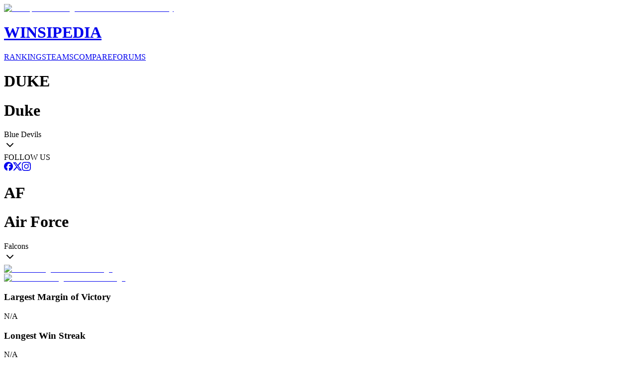

--- FILE ---
content_type: text/html; charset=utf-8
request_url: https://www.winsipedia.com/duke/vs/air-force
body_size: 22732
content:
<!DOCTYPE html><html lang="en"><head><meta charSet="utf-8"/><meta name="viewport" content="width=device-width, initial-scale=1"/><link rel="preload" href="/_next/static/media/6ef785390d7b9011-s.p.c2b2e9ef.woff2" as="font" crossorigin="" type="font/woff2"/><link rel="preload" href="/_next/static/media/85936fed935b5db0-s.p.89591f77.woff2" as="font" crossorigin="" type="font/woff2"/><link rel="preload" href="/_next/static/media/8bda34f14a064581-s.p.eafdcff3.woff2" as="font" crossorigin="" type="font/woff2"/><link rel="preload" as="image" imageSrcSet="/_next/image?url=%2Fimages%2Fbrand%2FWinsipedia.120.png&amp;w=64&amp;q=75 1x, /_next/image?url=%2Fimages%2Fbrand%2FWinsipedia.120.png&amp;w=128&amp;q=75 2x"/><link rel="stylesheet" href="/_next/static/chunks/bb22ab6e2f7fa6a4.css?dpl=dpl_4vM7vKxTUwNYtj5x6H2HhzvCPHdE" data-precedence="next"/><link rel="preload" as="script" fetchPriority="low" href="/_next/static/chunks/18fb09a492260ce0.js?dpl=dpl_4vM7vKxTUwNYtj5x6H2HhzvCPHdE"/><script src="/_next/static/chunks/47b52a18748dea2b.js?dpl=dpl_4vM7vKxTUwNYtj5x6H2HhzvCPHdE" async=""></script><script src="/_next/static/chunks/c4769791a2c00b9f.js?dpl=dpl_4vM7vKxTUwNYtj5x6H2HhzvCPHdE" async=""></script><script src="/_next/static/chunks/f2f231f53de38a87.js?dpl=dpl_4vM7vKxTUwNYtj5x6H2HhzvCPHdE" async=""></script><script src="/_next/static/chunks/e849a1d4f50b1a56.js?dpl=dpl_4vM7vKxTUwNYtj5x6H2HhzvCPHdE" async=""></script><script src="/_next/static/chunks/turbopack-8b18d5817e313403.js?dpl=dpl_4vM7vKxTUwNYtj5x6H2HhzvCPHdE" async=""></script><script src="/_next/static/chunks/dbf06d8c2c83dfa6.js?dpl=dpl_4vM7vKxTUwNYtj5x6H2HhzvCPHdE" async=""></script><script src="/_next/static/chunks/41fcb7b78219c7f9.js?dpl=dpl_4vM7vKxTUwNYtj5x6H2HhzvCPHdE" async=""></script><script src="/_next/static/chunks/d428caa5572fc8a5.js?dpl=dpl_4vM7vKxTUwNYtj5x6H2HhzvCPHdE" async=""></script><script src="/_next/static/chunks/f25e8d0e97d82ddf.js?dpl=dpl_4vM7vKxTUwNYtj5x6H2HhzvCPHdE" async=""></script><script src="/_next/static/chunks/6dea3890d9b60a78.js?dpl=dpl_4vM7vKxTUwNYtj5x6H2HhzvCPHdE" async=""></script><script src="/_next/static/chunks/cfd579f4c29441c1.js?dpl=dpl_4vM7vKxTUwNYtj5x6H2HhzvCPHdE" async=""></script><script src="/_next/static/chunks/ff1a16fafef87110.js?dpl=dpl_4vM7vKxTUwNYtj5x6H2HhzvCPHdE" async=""></script><script src="/_next/static/chunks/64c0a5e3a0354479.js?dpl=dpl_4vM7vKxTUwNYtj5x6H2HhzvCPHdE" async=""></script><script src="/_next/static/chunks/9c6c5ee4328eab72.js?dpl=dpl_4vM7vKxTUwNYtj5x6H2HhzvCPHdE" async=""></script><script src="/_next/static/chunks/ca203f5f65ec5da5.js?dpl=dpl_4vM7vKxTUwNYtj5x6H2HhzvCPHdE" async=""></script><script src="/_next/static/chunks/555fa7d8abc5491b.js?dpl=dpl_4vM7vKxTUwNYtj5x6H2HhzvCPHdE" async=""></script><script src="/_next/static/chunks/362264a3e9a18f8d.js?dpl=dpl_4vM7vKxTUwNYtj5x6H2HhzvCPHdE" async=""></script><link rel="preload" href="https://use.typekit.net/mid6tsx.css" as="style"/><link rel="preload" href="https://www.googletagmanager.com/gtag/js?id=G-0SWSV2865X" as="script"/><meta http-equiv="Content-Security-Policy" content="upgrade-insecure-requests"/><meta name="next-size-adjust" content=""/><title>Winsipedia - Duke vs. Air Force football series history</title><meta name="description" content="View the complete football series history between Duke and Air Force. Compare records, head-to-head matchups, and historical game data from Winsipedia."/><meta name="author" content="Winsipedia Team"/><meta name="keywords" content="duke vs air force football series history,duke vs air force history,duke air force history,duke vs air force,duke air force,football series history,college football history,college football rivalry,series history,rivalry history"/><meta name="DC.Title" content="Winsipedia College Football Database"/><meta name="DC.Description" content="Comprehensive database of college football statistics, records, rankings, and historical data."/><meta name="DC.Publisher" content="Winsipedia"/><meta name="DC.Language" content="en"/><meta name="DC.Subject" content="college football"/><meta name="DC.Subject" content="sports database"/><meta name="DC.Subject" content="statistics"/><meta name="DC.Subject" content="NCAA"/><meta name="DC.Subject" content="football records"/><meta name="DC.Rights" content="Copyright Winsipedia. All rights reserved."/><meta name="DC.Format" content="text/html"/><meta name="DC.Identifier" content="https://www.winsipedia.com"/><meta name="DC.Type" content="interactive resource"/><meta name="DC.Date.Modified" content="2026-01-23"/><meta name="team1-slug" content="duke"/><meta name="team2-slug" content="air-force"/><meta name="page-type" content="matchup"/><link rel="canonical" href="https://www.winsipedia.com/air-force/vs/duke"/><link rel="alternate" hrefLang="en-US" href="https://www.winsipedia.com/air-force/vs/duke"/><link rel="alternate" hrefLang="x-default" href="https://www.winsipedia.com/air-force/vs/duke"/><meta property="og:title" content="Winsipedia - Duke vs Air Force football series history"/><meta property="og:description" content="Winsipedia - Database and infographics of Duke vs Air Force football series history and all-time records, national championships, conference championships, bowl games, wins, bowl record, All-Americans, Heisman winners, and NFL Draft picks"/><meta property="og:url" content="https://www.winsipedia.com/air-force/vs/duke"/><meta property="og:site_name" content="Winsipedia"/><meta property="og:locale" content="en_US"/><meta property="og:image" content="https://www.winsipedia.com/api/og/matchup?team1=duke&amp;team2=air-force"/><meta property="og:image:width" content="1200"/><meta property="og:image:height" content="630"/><meta property="og:image:alt" content="Duke vs Air Force history and series record"/><meta property="og:type" content="website"/><meta name="twitter:card" content="summary_large_image"/><meta name="twitter:site" content="@winsipedia"/><meta name="twitter:creator" content="@winsipedia"/><meta name="twitter:title" content="Winsipedia - Duke vs Air Force football series history"/><meta name="twitter:description" content="Winsipedia - Database and infographics of Duke vs Air Force football series history and all-time records."/><meta name="twitter:image" content="https://www.winsipedia.com/api/og/matchup?team1=duke&amp;team2=air-force"/><link rel="icon" href="/images/brand/Winsipedia.180.png" type="image/png" sizes="180x180"/><link rel="icon" href="/images/brand/Winsipedia.120.png" type="image/png" sizes="120x120"/><link rel="icon" href="/images/brand/Winsipedia.90.png" type="image/png" sizes="90x90"/><link rel="icon" href="/images/brand/Winsipedia.60.png" type="image/png" sizes="60x60"/><link rel="apple-touch-icon" href="/images/brand/Winsipedia.180.png"/><script src="/_next/static/chunks/a6dad97d9634a72d.js?dpl=dpl_4vM7vKxTUwNYtj5x6H2HhzvCPHdE" noModule=""></script></head><body class="gudea_84d3f9a4-module__D21e1W__variable ultra_9950af6-module__WPuR3q__variable gudea_84d3f9a4-module__D21e1W__className antialiased bg-white @container/body"><div hidden=""><!--$--><!--/$--></div><style>#nprogress{pointer-events:none}#nprogress .bar{background:#38a0e8;position:fixed;z-index:1600;top: 0;left:0;width:100%;height:3px}#nprogress .peg{display:block;position:absolute;right:0;width:100px;height:100%;box-shadow:0 0 10px #38a0e8,0 0 5px #38a0e8;opacity:1;-webkit-transform:rotate(3deg) translate(0px,-4px);-ms-transform:rotate(3deg) translate(0px,-4px);transform:rotate(3deg) translate(0px,-4px)}#nprogress .spinner{display:block;position:fixed;z-index:1600;top: 15px;right:15px}#nprogress .spinner-icon{width:18px;height:18px;box-sizing:border-box;border:2px solid transparent;border-top-color:#38a0e8;border-left-color:#38a0e8;border-radius:50%;-webkit-animation:nprogress-spinner 400ms linear infinite;animation:nprogress-spinner 400ms linear infinite}.nprogress-custom-parent{overflow:hidden;position:relative}.nprogress-custom-parent #nprogress .bar,.nprogress-custom-parent #nprogress .spinner{position:absolute}@-webkit-keyframes nprogress-spinner{0%{-webkit-transform:rotate(0deg)}100%{-webkit-transform:rotate(360deg)}}@keyframes nprogress-spinner{0%{transform:rotate(0deg)}100%{transform:rotate(360deg)}}</style><header class="bg-gray-900 border-b-4 border-gray-600 p-4"><div class="raptive-wins-header-mobile w-full h-[60px] flex items-center justify-center md:hidden"></div><div class="max-w-screen-xl mx-auto grid min-[375px]:grid-cols-2 md:grid-cols-[max-content_auto_max-content] gap-2 md:gap-4 items-center"><a href="/" class="flex items-center gap-4 justify-self-start order-2 min-[375px]:order-1 min-[375px]:col-span-2 md:col-span-1"><img alt="Winsipedia - College Football Statistics and History" loading="eager" width="60" height="60" decoding="async" data-nimg="1" style="color:transparent" srcSet="/_next/image?url=%2Fimages%2Fbrand%2FWinsipedia.120.png&amp;w=64&amp;q=75 1x, /_next/image?url=%2Fimages%2Fbrand%2FWinsipedia.120.png&amp;w=128&amp;q=75 2x" src="/_next/image?url=%2Fimages%2Fbrand%2FWinsipedia.120.png&amp;w=128&amp;q=75"/><div class="text-white"><h1 class="text-2xl font-bold tracking-wide font-clarendon">WINSIPEDIA</h1></div></a><nav class="flex justify-center min-[375px]:justify-start md:justify-start text-xs md:text-sm font-bold order-3 min-[375px]:order-2" role="navigation" aria-label="Main navigation"><a href="/ranking" class="text-winsi-blue hover:text-blue-300 focus:text-blue-300 focus:outline-none focus:ring-2 focus:ring-winsi-blue focus:ring-offset-2 focus:ring-offset-gray-900 rounded px-1 md:px-2 py-1 transition-colors">RANKINGS</a><a href="/team" class="text-winsi-blue hover:text-blue-300 focus:text-blue-300 focus:outline-none focus:ring-2 focus:ring-winsi-blue focus:ring-offset-2 focus:ring-offset-gray-900 rounded px-1 md:px-2 py-1 transition-colors">TEAMS</a><a href="/compare" class="text-winsi-blue hover:text-blue-300 focus:text-blue-300 focus:outline-none focus:ring-2 focus:ring-winsi-blue focus:ring-offset-2 focus:ring-offset-gray-900 rounded px-1 md:px-2 py-1 transition-colors">COMPARE</a><a href="/forum" class="text-winsi-blue hover:text-blue-300 focus:text-blue-300 focus:outline-none focus:ring-2 focus:ring-winsi-blue focus:ring-offset-2 focus:ring-offset-gray-900 rounded px-1 md:px-2 py-1 transition-colors">FORUMS</a></nav><div class="justify-self-end order-1 min-[375px]:order-3"><div class="flex items-center gap-2"><div class="h-6 w-14 bg-gray-700 rounded-md animate-pulse"></div><div class="h-6 w-14 bg-gray-700 rounded-md animate-pulse"></div></div></div></div></header><script type="application/ld+json">{"@context":"https://schema.org","@graph":[{"@type":"Organization","@id":"https://www.winsipedia.com/#organization","name":"Winsipedia","url":"https://www.winsipedia.com","logo":{"@type":"ImageObject","url":"https://www.winsipedia.com/images/brand/winsipedia-logo.png","width":"240","height":"240"},"description":"Winsipedia is a college football database with infographics of all-time wins, records, championships, bowl games, All-Americans, Heisman winners, NFL Draft picks, and AP Poll rankings.","foundingDate":"2009","sameAs":["https://twitter.com/winsipedia","https://facebook.com/winsipedia","https://instagram.com/winsipedia"],"contactPoint":{"@type":"ContactPoint","contactType":"Customer Service","email":"info@winsipedia.com","availableLanguage":"English"},"keywords":["college football","college football statistics","NCAA football","college football records","college football history","sports database"]},{"@type":"SportsTeam","@id":"https://www.winsipedia.com/duke#sportsTeam","name":"Duke","sport":"American Football","url":"https://www.winsipedia.com/duke","logo":"https://www.winsipedia.com/images/team-logos/duke.png","alternateName":"Blue Devils","memberOf":{"@type":"SportsOrganization","name":"ACC","sport":"American Football"},"sameAs":["https://twitter.com/DukeFOOTBALL","https://twitter.com/DukeATHLETICS","www.goduke.com"],"location":{"@type":"Place","name":"Durham","address":{"@type":"PostalAddress","addressRegion":"NC"}}},{"@type":"SportsTeam","@id":"https://www.winsipedia.com/air-force#sportsTeam","name":"Air Force","sport":"American Football","url":"https://www.winsipedia.com/air-force","logo":"https://www.winsipedia.com/images/team-logos/air-force.png","alternateName":"Falcons","memberOf":{"@type":"SportsOrganization","name":"Mountain West","sport":"American Football"},"sameAs":["https://twitter.com/AF_Falcons","www.goairforcefalcons.com"],"location":{"@type":"Place","name":"Air Force Academy","address":{"@type":"PostalAddress","addressRegion":"CO"}}},{"@type":"SportsEvent","@id":"https://www.winsipedia.com/duke/vs/air-force#sportsEvent","name":"Duke vs Air Force Historical Series","sport":"American Football","startDate":"1869-11-06","endDate":"2026-01-23","location":{"@type":"Place","name":"Various College Football Venues","address":{"@type":"PostalAddress","addressCountry":"US"}},"competitor":[{"@type":"SportsTeam","@id":"https://www.winsipedia.com/duke#sportsTeam","name":"Duke","url":"https://www.winsipedia.com/duke"},{"@type":"SportsTeam","@id":"https://www.winsipedia.com/air-force#sportsTeam","name":"Air Force","url":"https://www.winsipedia.com/air-force"}],"performer":[{"@type":"SportsTeam","@id":"https://www.winsipedia.com/duke#sportsTeam","name":"Duke","url":"https://www.winsipedia.com/duke"},{"@type":"SportsTeam","@id":"https://www.winsipedia.com/air-force#sportsTeam","name":"Air Force","url":"https://www.winsipedia.com/air-force"}],"organizer":{"@type":"SportsOrganization","name":"NCAA","url":"https://www.ncaa.org"},"eventStatus":"EventPostponed","description":"The all-time series is tied 0-0 in 0 games.","image":"https://www.winsipedia.com/images/team-logos/duke.png","offers":{"@type":"Offer","url":"https://www.winsipedia.com/duke/vs/air-force","priceCurrency":"USD","price":"0","availability":"InStock","validFrom":"2026-01-23T06:00:49.381Z"}},{"@type":"WebPage","@id":"https://www.winsipedia.com/duke/vs/air-force#webpage","name":"Duke vs Air Force Head-to-Head Comparison","description":"Compare Duke and Air Force college football programs head-to-head including all-time records, championships, and statistics.","url":"https://www.winsipedia.com/duke/vs/air-force","inLanguage":"en-US","isPartOf":{"@type":"WebSite","@id":"https://www.winsipedia.com/#website","name":"Winsipedia","url":"https://www.winsipedia.com"},"datePublished":"2026-01-23T06:00:49.381Z","dateModified":"2026-01-23T06:00:49.381Z","breadcrumb":{"@type":"BreadcrumbList","itemListElement":[{"@type":"ListItem","position":1,"name":"Home","item":"https://www.winsipedia.com"},{"@type":"ListItem","position":2,"name":"Compare","item":"https://www.winsipedia.com/compare"},{"@type":"ListItem","position":3,"name":"Duke vs Air Force","item":"https://www.winsipedia.com/duke/vs/air-force"}]},"mainEntity":{"@type":"SportsEvent","@id":"https://www.winsipedia.com/duke/vs/air-force#sportsEvent","name":"Duke vs Air Force Historical Series","sport":"American Football","startDate":"1869-11-06","endDate":"2026-01-23","location":{"@type":"Place","name":"Various College Football Venues","address":{"@type":"PostalAddress","addressCountry":"US"}},"competitor":[{"@type":"SportsTeam","@id":"https://www.winsipedia.com/duke#sportsTeam","name":"Duke","url":"https://www.winsipedia.com/duke"},{"@type":"SportsTeam","@id":"https://www.winsipedia.com/air-force#sportsTeam","name":"Air Force","url":"https://www.winsipedia.com/air-force"}],"performer":[{"@type":"SportsTeam","@id":"https://www.winsipedia.com/duke#sportsTeam","name":"Duke","url":"https://www.winsipedia.com/duke"},{"@type":"SportsTeam","@id":"https://www.winsipedia.com/air-force#sportsTeam","name":"Air Force","url":"https://www.winsipedia.com/air-force"}],"organizer":{"@type":"SportsOrganization","name":"NCAA","url":"https://www.ncaa.org"},"eventStatus":"EventPostponed","description":"The all-time series is tied 0-0 in 0 games.","image":"https://www.winsipedia.com/images/team-logos/duke.png","offers":{"@type":"Offer","url":"https://www.winsipedia.com/duke/vs/air-force","priceCurrency":"USD","price":"0","availability":"InStock","validFrom":"2026-01-23T06:00:49.381Z"}}}]}</script><main><div class="bg-gray-900 text-white"><div class="container mx-auto px-4 pb-6"><div class="p-2"><div class="raptive-wins-header-mobile w-full h-[60px] flex items-center justify-center md:hidden"></div><div class="raptive-wins-header-tablet w-full h-[120px] items-center justify-center hidden md:flex lg:hidden"></div><div class="raptive-wins-header-desktop w-full h-[120px] items-center justify-center hidden lg:flex"></div></div><div class="grid grid-cols-[1fr_auto_1fr] items-start"><div class="w-full"><div class="cursor-pointer group text-left text-white" type="button" aria-haspopup="dialog" aria-expanded="false" aria-controls="radix-_R_1d9bsnpfiutb_" data-state="closed" data-slot="popover-trigger"><div class="flex items-center justify-between "><div class="flex items-baseline gap-2"><h1 class="md:hidden text-xl font-bold uppercase">DUKE</h1><h1 class="hidden md:block text-xl lg:text-3xl font-bold uppercase">Duke</h1><span class="text-sm lg:text-xl hidden md:block">Blue Devils</span></div><svg xmlns="http://www.w3.org/2000/svg" width="24" height="24" viewBox="0 0 24 24" fill="none" stroke="currentColor" stroke-width="2" stroke-linecap="round" stroke-linejoin="round" class="lucide lucide-chevron-down h-5 w-5 opacity-60 group-hover:opacity-100 transition-opacity" aria-hidden="true"><path d="m6 9 6 6 6-6"></path></svg></div></div><div class="h-1 mt-2" style="background-color:#002D72"></div></div><div class="px-8 text-center text-sm"><div class="mb-2"><span class="text-gray-400">FOLLOW US</span></div><div class="flex gap-3"><a href="https://facebook.com/winsipedia" class="text-winsi-blue hover:text-blue-300 transition-colors" aria-label="Follow on Facebook"><svg width="18" height="18" viewBox="0 0 24 24" fill="currentColor" class=""><path d="M9.101 23.691v-7.98H6.627v-3.667h2.474v-1.58c0-4.085 1.848-5.978 5.858-5.978.401 0 .955.042 1.468.103a8.68 8.68 0 0 1 1.141.195v3.325a8.623 8.623 0 0 0-.653-.036 26.805 26.805 0 0 0-.733-.009c-.707 0-1.259.096-1.675.309a1.686 1.686 0 0 0-.679.622c-.258.42-.374.995-.374 1.752v1.297h3.919l-.386 2.103-.287 1.564h-3.246v8.245C19.396 23.238 24 18.179 24 12.044c0-6.627-5.373-12-12-12s-12 5.373-12 12c0 5.628 3.874 10.35 9.101 11.647Z"></path></svg></a><a href="https://twitter.com/winsipedia" class="text-winsi-blue hover:text-blue-300 transition-colors" aria-label="Follow on Twitter"><svg width="18" height="18" viewBox="0 0 24 24" fill="currentColor" class=""><path d="M18.901 1.153h3.68l-8.04 9.19L24 22.846h-7.406l-5.8-7.584-6.638 7.584H.474l8.6-9.83L0 1.154h7.594l5.243 6.932ZM17.61 20.644h2.039L6.486 3.24H4.298Z"></path></svg></a><a href="https://instagram.com/winsipedia" class="text-winsi-blue hover:text-blue-300 transition-colors" aria-label="Follow on Instagram"><svg width="18" height="18" viewBox="0 0 24 24" fill="currentColor" class=""><path d="M7.0301.084c-1.2768.0602-2.1487.264-2.911.5634-.7888.3075-1.4575.72-2.1228 1.3877-.6652.6677-1.075 1.3368-1.3802 2.127-.2954.7638-.4956 1.6365-.552 2.914-.0564 1.2775-.0689 1.6882-.0626 4.947.0062 3.2586.0206 3.6671.0825 4.9473.061 1.2765.264 2.1482.5635 2.9107.308.7889.72 1.4573 1.388 2.1228.6679.6655 1.3365 1.0743 2.1285 1.38.7632.295 1.6361.4961 2.9134.552 1.2773.056 1.6884.069 4.9462.0627 3.2578-.0062 3.668-.0207 4.9478-.0814 1.28-.0607 2.147-.2652 2.9098-.5633.7889-.3086 1.4578-.72 2.1228-1.3881.665-.6682 1.0745-1.3378 1.3795-2.1284.2957-.7632.4966-1.636.552-2.9124.056-1.2809.0692-1.6898.063-4.948-.0063-3.2583-.021-3.6668-.0817-4.9465-.0607-1.2797-.264-2.1487-.5633-2.9117-.3084-.7889-.72-1.4568-1.3876-2.1228C21.2982 1.33 20.628.9208 19.8378.6165 19.074.321 18.2017.1197 16.9244.0645 15.6471.0093 15.236-.005 11.977.0014 8.718.0076 8.31.0215 7.0301.0839m.1402 21.6932c-1.17-.0509-1.8053-.2453-2.2287-.408-.5606-.216-.96-.4771-1.3819-.895-.422-.4178-.6811-.8186-.9-1.378-.1644-.4234-.3624-1.058-.4171-2.228-.0595-1.2645-.072-1.6442-.079-4.848-.007-3.2037.0053-3.583.0607-4.848.05-1.169.2456-1.805.408-2.2282.216-.5613.4762-.96.895-1.3816.4188-.4217.8184-.6814 1.3783-.9003.423-.1651 1.0575-.3614 2.227-.4171 1.2655-.06 1.6447-.072 4.848-.079 3.2033-.007 3.5835.005 4.8495.0608 1.169.0508 1.8053.2445 2.228.408.5608.216.96.4754 1.3816.895.4217.4194.6816.8176.9005 1.3787.1653.4217.3617 1.056.4169 2.2263.0602 1.2655.0739 1.645.0796 4.848.0058 3.203-.0055 3.5834-.061 4.848-.051 1.17-.245 1.8055-.408 2.2294-.216.5604-.4763.96-.8954 1.3814-.419.4215-.8181.6811-1.3783.9-.4224.1649-1.0577.3617-2.2262.4174-1.2656.0595-1.6448.072-4.8493.079-3.2045.007-3.5825-.006-4.848-.0608M16.953 5.5864A1.44 1.44 0 1 0 18.39 4.144a1.44 1.44 0 0 0-1.437 1.4424M5.8385 12.012c.0067 3.4032 2.7706 6.1557 6.173 6.1493 3.4026-.0065 6.157-2.7701 6.1506-6.1733-.0065-3.4032-2.771-6.1565-6.174-6.1498-3.403.0067-6.156 2.771-6.1496 6.1738M8 12.0077a4 4 0 1 1 4.008 3.9921A3.9996 3.9996 0 0 1 8 12.0077"></path></svg></a></div></div><div class="w-full"><div class="cursor-pointer group text-right text-white" type="button" aria-haspopup="dialog" aria-expanded="false" aria-controls="radix-_R_1t9bsnpfiutb_" data-state="closed" data-slot="popover-trigger"><div class="flex items-center justify-between "><div class="flex items-baseline gap-2"><h1 class="md:hidden text-xl font-bold uppercase">AF</h1><h1 class="hidden md:block text-xl lg:text-3xl font-bold uppercase">Air Force</h1><span class="text-sm lg:text-xl hidden md:block">Falcons</span></div><svg xmlns="http://www.w3.org/2000/svg" width="24" height="24" viewBox="0 0 24 24" fill="none" stroke="currentColor" stroke-width="2" stroke-linecap="round" stroke-linejoin="round" class="lucide lucide-chevron-down h-5 w-5 opacity-60 group-hover:opacity-100 transition-opacity" aria-hidden="true"><path d="m6 9 6 6 6-6"></path></svg></div></div><div class="h-1 mt-2" style="background-color:#0032A0"></div></div></div></div></div><div class="container mx-auto px-1 py-8 flex flex-col gap-16"><div><div class="w-full"><div class="flex gap-4 items-center justify-between"><div class="w-28 md:w-auto"><a href="/duke"><div class="relative inline-flex items-center justify-center"><img alt="Duke college football team logo" loading="lazy" width="128" height="128" decoding="async" data-nimg="1" class="object-contain" style="color:transparent" srcSet="/_next/image?url=%2Fimages%2Fteam-logos%2Fduke.png&amp;w=128&amp;q=75 1x, /_next/image?url=%2Fimages%2Fteam-logos%2Fduke.png&amp;w=256&amp;q=75 2x" src="/_next/image?url=%2Fimages%2Fteam-logos%2Fduke.png&amp;w=256&amp;q=75"/></div></a></div><div class="w-28 md:w-auto"><a href="/air-force"><div class="relative inline-flex items-center justify-center"><img alt="Air Force college football team logo" loading="lazy" width="128" height="128" decoding="async" data-nimg="1" class="object-contain" style="color:transparent" srcSet="/_next/image?url=%2Fimages%2Fteam-logos%2Fair-force.png&amp;w=128&amp;q=75 1x, /_next/image?url=%2Fimages%2Fteam-logos%2Fair-force.png&amp;w=256&amp;q=75 2x" src="/_next/image?url=%2Fimages%2Fteam-logos%2Fair-force.png&amp;w=256&amp;q=75"/></div></a></div></div></div></div><div class="grid gap-4 md:gap-0 grid-cols-2 md:grid-cols-4"><div class="order-1 px-2 pb-4 sm:pb-0 border-b border-dashed border-muted-foreground/50 sm:border-b-0 sm:border-r sm:border-dashed sm:border-muted-foreground/50 md:border-b-0 md:border-r md:border-dashed md:border-muted-foreground/50 lg:border-b-0 lg:border-r lg:border-dashed lg:border-muted-foreground/50"><div class="text-center"><h3 class="text-xs lg:text-sm font-semibold uppercase text-gray-600 mb-2">Largest Margin of Victory</h3><div class="text-3xl sm:text-6xl font-ultra leading-none text-gray-400">N/A</div></div></div><div class="order-3 px-2 md:order-2 sm:border-b-0 sm:border-r sm:border-dashed sm:border-muted-foreground/50 md:border-b-0 md:border-r md:border-dashed md:border-muted-foreground/50 lg:border-b-0 lg:border-r lg:border-dashed lg:border-muted-foreground/50"><div class="text-center"><h3 class="text-xs lg:text-sm font-semibold uppercase text-gray-600 mb-2">Longest Win Streak</h3><div class="text-3xl sm:text-6xl font-ultra leading-none text-gray-400">N/A</div></div></div><div class="order-2 px-2 pb-4 sm:pb-0 md:order-3 border-b border-dashed border-muted-foreground/50 sm:border-b-0 md:border-b-0 md:border-r md:border-dashed md:border-muted-foreground/50 lg:border-b-0 lg:border-r lg:border-dashed lg:border-muted-foreground/50"><div class="text-center"><h3 class="text-xs lg:text-sm font-semibold uppercase text-gray-600 mb-2">Largest Margin of Victory</h3><div class="text-3xl sm:text-6xl font-ultra leading-none text-gray-400">N/A</div></div></div><div class="order-4 px-2 sm:border-b-0 md:border-b-0 md:border-r-0 lg:border-b-0 lg:border-r-0"><div class="text-center"><h3 class="text-xs lg:text-sm font-semibold uppercase text-gray-600 mb-2">Longest Win Streak</h3><div class="text-3xl sm:text-6xl font-ultra leading-none text-gray-400">N/A</div></div></div></div><div class="flex justify-center"><div class="raptive-wins-content w-full min-h-[270px] flex items-center justify-center"></div></div><div><h2 class="text-xl font-bold text-center">RECORD (WINNING %)</h2><div class="relative h-[350px] lg:h-[450px] overflow-x-scroll"><div data-slot="chart" data-chart="chart-_R_1bpbsnpfiutb_" class="[&amp;_.recharts-cartesian-axis-tick_text]:fill-muted-foreground [&amp;_.recharts-cartesian-grid_line[stroke=&#x27;#ccc&#x27;]]:stroke-border/50 [&amp;_.recharts-curve.recharts-tooltip-cursor]:stroke-border [&amp;_.recharts-polar-grid_[stroke=&#x27;#ccc&#x27;]]:stroke-border [&amp;_.recharts-radial-bar-background-sector]:fill-muted [&amp;_.recharts-rectangle.recharts-tooltip-cursor]:fill-muted [&amp;_.recharts-reference-line_[stroke=&#x27;#ccc&#x27;]]:stroke-border flex aspect-video justify-center text-xs [&amp;_.recharts-dot[stroke=&#x27;#fff&#x27;]]:stroke-transparent [&amp;_.recharts-layer]:outline-hidden [&amp;_.recharts-sector]:outline-hidden [&amp;_.recharts-sector[stroke=&#x27;#fff&#x27;]]:stroke-transparent [&amp;_.recharts-surface]:outline-hidden h-full md:w-full"><style>
 [data-chart=chart-_R_1bpbsnpfiutb_] {
  --color-team1WinPercentage: #002D72;
  --color-team2WinPercentage: #8D9093;
}


.dark [data-chart=chart-_R_1bpbsnpfiutb_] {
  --color-team1WinPercentage: #002D72;
  --color-team2WinPercentage: #8D9093;
}
</style><div class="recharts-responsive-container" style="width:100%;height:100%;min-width:0"></div></div></div></div><div class="grid grid-cols-3 md:grid-cols-2 gap-2"><div class="flex-1 grid grid-cols-1 lg:grid-cols-2 xl:grid-cols-3 gap-2"><div class="flex flex-row-reverse justify-around md:justify-center md:flex-col items-center gap-2 p-0 sm:py-2 rounded " style="background-color:transparent;color:#000"><div class="flex gap-2 self-center justify-center items-center"><div class="text-xl md:text-4xl font-bold leading-none -mb-[3px] sm:mb-0" style="color:#000">.496</div><div class="hidden md:flex flex-col"><div class="text-xs font-normal truncate" style="color:#666">556-565-31</div><div class="flex items-center gap-1"><a href="/ranking/all-time-record" class="text-xs text-winsi-blue uppercase font-semibold hover:underline flex flex-col truncate" style="color:#1e40af"><span>All-Time Record</span></a></div></div></div><div class="text-lg md:text-6xl font-ultra leading-none -mb-[4px]" style="color:#002D72">98<sup class="text-sm md:text-3xl -top-1.5 md:-top-6.5">th</sup></div><div class="hidden md:block text-xs mt-1" style="color:#666">of 136</div></div><div class="flex flex-row-reverse justify-around md:justify-center md:flex-col items-center gap-2 p-0 sm:py-2 rounded " style="background-color:transparent;color:#000"><div class="flex gap-2 self-center justify-center items-center"><div class="text-xl md:text-4xl font-bold leading-none -mb-[3px] sm:mb-0" style="color:#000">0</div><div class="hidden md:flex flex-col"><div class="flex items-center gap-1"><a href="/ranking/claimed-national-championships" class="text-xs text-winsi-blue uppercase font-semibold hover:underline flex flex-col truncate" style="color:#1e40af"><span>Claimed National</span><span>Championships</span></a></div></div></div><div class="text-lg md:text-6xl font-ultra leading-none -mb-[4px]" style="color:#002D72">48<sup class="text-sm md:text-3xl -top-1.5 md:-top-6.5">th</sup></div><div class="hidden md:block text-xs mt-1" style="color:#666">of 136</div></div><div class="flex flex-row-reverse justify-around md:justify-center md:flex-col items-center gap-2 p-0 sm:py-2 rounded " style="background-color:transparent;color:#000"><div class="flex gap-2 self-center justify-center items-center"><div class="text-xl md:text-4xl font-bold leading-none -mb-[3px] sm:mb-0" style="color:#000">0</div><div class="hidden md:flex flex-col"><div class="flex items-center gap-1"><a href="/ranking/recognized-national-championships" class="text-xs text-winsi-blue uppercase font-semibold hover:underline flex flex-col truncate" style="color:#1e40af"><span>Recognized National</span><span>Championships</span></a></div></div></div><div class="text-lg md:text-6xl font-ultra leading-none -mb-[4px]" style="color:#002D72">39<sup class="text-sm md:text-3xl -top-1.5 md:-top-6.5">th</sup></div><div class="hidden md:block text-xs mt-1" style="color:#666">of 136</div></div><div class="flex flex-row-reverse justify-around md:justify-center md:flex-col items-center gap-2 p-0 sm:py-2 rounded " style="background-color:#002D72;color:white"><div class="flex gap-2 self-center justify-center items-center"><div class="text-xl md:text-4xl font-bold leading-none -mb-[3px] sm:mb-0" style="color:white">18</div><div class="hidden md:flex flex-col"><div class="flex items-center gap-1"><a href="/ranking/conference-championships" class="text-xs text-winsi-blue uppercase font-semibold hover:underline flex flex-col truncate" style="color:white"><span>Conference</span><span>Championships</span></a></div></div></div><div class="text-lg md:text-6xl font-ultra leading-none -mb-[4px]" style="color:white">23<sup class="text-sm md:text-3xl -top-1.5 md:-top-6.5">rd</sup></div><div class="hidden md:block text-xs mt-1" style="color:white">of 136</div></div><div class="flex flex-row-reverse justify-around md:justify-center md:flex-col items-center gap-2 p-0 sm:py-2 rounded " style="background-color:transparent;color:#000"><div class="flex gap-2 self-center justify-center items-center"><div class="text-xl md:text-4xl font-bold leading-none -mb-[3px] sm:mb-0" style="color:#000">19</div><div class="hidden md:flex flex-col"><div class="flex items-center gap-1"><a href="/ranking/bowl-games" class="text-xs text-winsi-blue uppercase font-semibold hover:underline flex flex-col truncate" style="color:#1e40af"><span>Bowl</span><span>Games</span></a></div></div></div><div class="text-lg md:text-6xl font-ultra leading-none -mb-[4px]" style="color:#002D72">70<sup class="text-sm md:text-3xl -top-1.5 md:-top-6.5">th</sup></div><div class="hidden md:block text-xs mt-1" style="color:#666">of 136</div></div><div class="flex flex-row-reverse justify-around md:justify-center md:flex-col items-center gap-2 p-0 sm:py-2 rounded " style="background-color:#002D72;color:white"><div class="flex gap-2 self-center justify-center items-center"><div class="text-xl md:text-4xl font-bold leading-none -mb-[3px] sm:mb-0" style="color:white">556</div><div class="hidden md:flex flex-col"><div class="flex items-center gap-1"><a href="/ranking/all-time-wins" class="text-xs text-winsi-blue uppercase font-semibold hover:underline flex flex-col truncate" style="color:white"><span>Wins</span><span>All Time</span></a></div></div></div><div class="text-lg md:text-6xl font-ultra leading-none -mb-[4px]" style="color:white">95<sup class="text-sm md:text-3xl -top-1.5 md:-top-6.5">th</sup></div><div class="hidden md:block text-xs mt-1" style="color:white">of 136</div></div><div class="flex flex-row-reverse justify-around md:justify-center md:flex-col items-center gap-2 p-0 sm:py-2 rounded lg:hidden" style="background-color:transparent;color:#000"><div class="flex gap-2 self-center justify-center items-center"><div class="text-xl md:text-4xl font-bold leading-none -mb-[3px] sm:mb-0" style="color:#000">.526</div><div class="hidden md:flex flex-col"><div class="text-xs font-normal truncate" style="color:#666">10-9</div><div class="flex items-center gap-1"><a href="/ranking/bowl-record" class="text-xs text-winsi-blue uppercase font-semibold hover:underline flex flex-col truncate" style="color:#1e40af"><span>Bowl Record</span></a></div></div></div><div class="text-lg md:text-6xl font-ultra leading-none -mb-[4px]" style="color:#002D72">35<sup class="text-sm md:text-3xl -top-1.5 md:-top-6.5">th</sup></div><div class="hidden md:block text-xs mt-1" style="color:#666">of 108</div></div><div class="flex flex-row-reverse justify-around md:justify-center md:flex-col items-center gap-2 p-0 sm:py-2 rounded " style="background-color:#002D72;color:white"><div class="flex gap-2 self-center justify-center items-center"><div class="text-xl md:text-4xl font-bold leading-none -mb-[3px] sm:mb-0" style="color:white">6</div><div class="hidden md:flex flex-col"><div class="flex items-center gap-1"><a href="/ranking/all-americans" class="text-xs text-winsi-blue uppercase font-semibold hover:underline flex flex-col truncate" style="color:white"><span>Consensus</span><span>All-Americans</span></a></div></div></div><div class="text-lg md:text-6xl font-ultra leading-none -mb-[4px]" style="color:white">63<sup class="text-sm md:text-3xl -top-1.5 md:-top-6.5">rd</sup></div><div class="hidden md:block text-xs mt-1" style="color:white">of 136</div></div><div class="flex flex-row-reverse justify-around md:justify-center md:flex-col items-center gap-2 p-0 sm:py-2 rounded " style="background-color:transparent;color:#000"><div class="flex gap-2 self-center justify-center items-center"><div class="text-xl md:text-4xl font-bold leading-none -mb-[3px] sm:mb-0" style="color:#000">0</div><div class="hidden md:flex flex-col"><div class="flex items-center gap-1"><a href="/ranking/heisman-winners" class="text-xs text-winsi-blue uppercase font-semibold hover:underline flex flex-col truncate" style="color:#1e40af"><span>Heisman</span><span>Winners</span></a></div></div></div><div class="text-lg md:text-6xl font-ultra leading-none -mb-[4px]" style="color:#002D72">39<sup class="text-sm md:text-3xl -top-1.5 md:-top-6.5">th</sup></div><div class="hidden md:block text-xs mt-1" style="color:#666">of 136</div></div><div class="flex flex-row-reverse justify-around md:justify-center md:flex-col items-center gap-2 p-0 sm:py-2 rounded " style="background-color:#002D72;color:white"><div class="flex gap-2 self-center justify-center items-center"><div class="text-xl md:text-4xl font-bold leading-none -mb-[3px] sm:mb-0" style="color:white">161</div><div class="hidden md:flex flex-col"><div class="flex items-center gap-1"><a href="/ranking/nfl-draft-picks" class="text-xs text-winsi-blue uppercase font-semibold hover:underline flex flex-col truncate" style="color:white"><span>NFL Draft</span><span>Picks</span></a></div></div></div><div class="text-lg md:text-6xl font-ultra leading-none -mb-[4px]" style="color:white">66<sup class="text-sm md:text-3xl -top-1.5 md:-top-6.5">th</sup></div><div class="hidden md:block text-xs mt-1" style="color:white">of 136</div></div><div class="flex flex-row-reverse justify-around md:justify-center md:flex-col items-center gap-2 p-0 sm:py-2 rounded " style="background-color:#002D72;color:white"><div class="flex gap-2 self-center justify-center items-center"><div class="text-xl md:text-4xl font-bold leading-none -mb-[3px] sm:mb-0" style="color:white">9</div><div class="hidden md:flex flex-col"><div class="flex items-center gap-1"><a href="/ranking/first-round-nfl-draft-picks" class="text-xs text-winsi-blue uppercase font-semibold hover:underline flex flex-col truncate" style="color:white"><span>First Round</span><span>Picks</span></a></div></div></div><div class="text-lg md:text-6xl font-ultra leading-none -mb-[4px]" style="color:white">59<sup class="text-sm md:text-3xl -top-1.5 md:-top-6.5">th</sup></div><div class="hidden md:block text-xs mt-1" style="color:white">of 136</div></div><div class="flex flex-row-reverse justify-around md:justify-center md:flex-col items-center gap-2 p-0 sm:py-2 rounded " style="background-color:#002D72;color:white"><div class="flex gap-2 self-center justify-center items-center"><div class="text-xl md:text-4xl font-bold leading-none -mb-[3px] sm:mb-0" style="color:white">180</div><div class="hidden md:flex flex-col"><div class="flex items-center gap-1"><a href="/ranking/weeks-in-poll" class="text-xs text-winsi-blue uppercase font-semibold hover:underline flex flex-col truncate" style="color:white"><span>Weeks in</span><span>AP Poll</span></a></div></div></div><div class="text-lg md:text-6xl font-ultra leading-none -mb-[4px]" style="color:white">54<sup class="text-sm md:text-3xl -top-1.5 md:-top-6.5">th</sup></div><div class="hidden md:block text-xs mt-1" style="color:white">of 136</div></div><div class="flex flex-row-reverse justify-around md:justify-center md:flex-col items-center gap-2 p-0 sm:py-2 rounded " style="background-color:transparent;color:#000"><div class="flex gap-2 self-center justify-center items-center"><div class="text-xl md:text-4xl font-bold leading-none -mb-[3px] sm:mb-0" style="color:#000">0</div><div class="hidden md:flex flex-col"><div class="flex items-center gap-1"><a href="/ranking/weeks-at-ap-number-one" class="text-xs text-winsi-blue uppercase font-semibold hover:underline flex flex-col truncate" style="color:#1e40af"><span>Weeks at</span><span>#1</span></a></div></div></div><div class="text-lg md:text-6xl font-ultra leading-none -mb-[4px]" style="color:#002D72">44<sup class="text-sm md:text-3xl -top-1.5 md:-top-6.5">th</sup></div><div class="hidden md:block text-xs mt-1" style="color:#666">of 136</div></div></div><div class="flex flex-col items-center justify-center gap-2 -mb-[3px] md:hidden md:gap-0"><div class="flex items-center justify-center h-9"><a href="/ranking/all-time-record" class="text-xs text-winsi-blue uppercase hover:underline text-center">All-Time Record</a></div><div class="flex items-center justify-center h-9"><a href="/ranking/claimed-national-championships" class="text-xs text-winsi-blue uppercase hover:underline text-center">Claimed National Championships</a></div><div class="flex items-center justify-center h-9"><a href="/ranking/recognized-national-championships" class="text-xs text-winsi-blue uppercase hover:underline text-center">Recognized National Championships</a></div><div class="flex items-center justify-center h-9"><a href="/ranking/conference-championships" class="text-xs text-winsi-blue uppercase hover:underline text-center">Conference Championships</a></div><div class="flex items-center justify-center h-9"><a href="/ranking/bowl-games" class="text-xs text-winsi-blue uppercase hover:underline text-center">Bowl Games</a></div><div class="flex items-center justify-center h-9"><a href="/ranking/all-time-wins" class="text-xs text-winsi-blue uppercase hover:underline text-center">Wins All Time</a></div><div class="flex items-center justify-center h-9"><a href="/ranking/bowl-record" class="text-xs text-winsi-blue uppercase hover:underline text-center">Bowl Record</a></div><div class="flex items-center justify-center h-9"><a href="/ranking/all-americans" class="text-xs text-winsi-blue uppercase hover:underline text-center">Consensus All-Americans</a></div><div class="flex items-center justify-center h-9"><a href="/ranking/heisman-winners" class="text-xs text-winsi-blue uppercase hover:underline text-center">Heisman Winners</a></div><div class="flex items-center justify-center h-9"><a href="/ranking/nfl-draft-picks" class="text-xs text-winsi-blue uppercase hover:underline text-center">NFL Draft Picks</a></div><div class="flex items-center justify-center h-9"><a href="/ranking/first-round-nfl-draft-picks" class="text-xs text-winsi-blue uppercase hover:underline text-center">First Round Picks</a></div><div class="flex items-center justify-center h-9"><a href="/ranking/weeks-in-poll" class="text-xs text-winsi-blue uppercase hover:underline text-center">Weeks in AP Poll</a></div><div class="flex items-center justify-center h-9"><a href="/ranking/weeks-at-ap-number-one" class="text-xs text-winsi-blue uppercase hover:underline text-center">Weeks at #1</a></div></div><div class="flex-1 grid grid-cols-1 lg:grid-cols-2 xl:grid-cols-3 gap-2"><div class="flex flex-row-reverse justify-around md:justify-center md:flex-col items-center gap-2 p-0 sm:py-2 rounded " style="background-color:#8D9093;color:white"><div class="flex gap-2 self-center justify-center items-center"><div class="text-xl md:text-4xl font-bold leading-none -mb-[3px] sm:mb-0" style="color:white">.552</div><div class="hidden md:flex flex-col"><div class="text-xs font-normal truncate" style="color:white">442-357-13</div><div class="flex items-center gap-1"><a href="/ranking/all-time-record" class="text-xs text-winsi-blue uppercase font-semibold hover:underline flex flex-col truncate" style="color:white"><span>All-Time Record</span></a></div></div></div><div class="text-lg md:text-6xl font-ultra leading-none -mb-[4px]" style="color:white">63<sup class="text-sm md:text-3xl -top-1.5 md:-top-6.5">rd</sup></div><div class="hidden md:block text-xs mt-1" style="color:white">of 136</div></div><div class="flex flex-row-reverse justify-around md:justify-center md:flex-col items-center gap-2 p-0 sm:py-2 rounded " style="background-color:transparent;color:#000"><div class="flex gap-2 self-center justify-center items-center"><div class="text-xl md:text-4xl font-bold leading-none -mb-[3px] sm:mb-0" style="color:#000">0</div><div class="hidden md:flex flex-col"><div class="flex items-center gap-1"><a href="/ranking/claimed-national-championships" class="text-xs text-winsi-blue uppercase font-semibold hover:underline flex flex-col truncate" style="color:#1e40af"><span>Claimed National</span><span>Championships</span></a></div></div></div><div class="text-lg md:text-6xl font-ultra leading-none -mb-[4px]" style="color:#8D9093">48<sup class="text-sm md:text-3xl -top-1.5 md:-top-6.5">th</sup></div><div class="hidden md:block text-xs mt-1" style="color:#666">of 136</div></div><div class="flex flex-row-reverse justify-around md:justify-center md:flex-col items-center gap-2 p-0 sm:py-2 rounded " style="background-color:transparent;color:#000"><div class="flex gap-2 self-center justify-center items-center"><div class="text-xl md:text-4xl font-bold leading-none -mb-[3px] sm:mb-0" style="color:#000">0</div><div class="hidden md:flex flex-col"><div class="flex items-center gap-1"><a href="/ranking/recognized-national-championships" class="text-xs text-winsi-blue uppercase font-semibold hover:underline flex flex-col truncate" style="color:#1e40af"><span>Recognized National</span><span>Championships</span></a></div></div></div><div class="text-lg md:text-6xl font-ultra leading-none -mb-[4px]" style="color:#8D9093">39<sup class="text-sm md:text-3xl -top-1.5 md:-top-6.5">th</sup></div><div class="hidden md:block text-xs mt-1" style="color:#666">of 136</div></div><div class="flex flex-row-reverse justify-around md:justify-center md:flex-col items-center gap-2 p-0 sm:py-2 rounded " style="background-color:transparent;color:#000"><div class="flex gap-2 self-center justify-center items-center"><div class="text-xl md:text-4xl font-bold leading-none -mb-[3px] sm:mb-0" style="color:#000">3</div><div class="hidden md:flex flex-col"><div class="flex items-center gap-1"><a href="/ranking/conference-championships" class="text-xs text-winsi-blue uppercase font-semibold hover:underline flex flex-col truncate" style="color:#1e40af"><span>Conference</span><span>Championships</span></a></div></div></div><div class="text-lg md:text-6xl font-ultra leading-none -mb-[4px]" style="color:#8D9093">108<sup class="text-sm md:text-3xl -top-1.5 md:-top-6.5">th</sup></div><div class="hidden md:block text-xs mt-1" style="color:#666">of 136</div></div><div class="flex flex-row-reverse justify-around md:justify-center md:flex-col items-center gap-2 p-0 sm:py-2 rounded " style="background-color:#8D9093;color:white"><div class="flex gap-2 self-center justify-center items-center"><div class="text-xl md:text-4xl font-bold leading-none -mb-[3px] sm:mb-0" style="color:white">30</div><div class="hidden md:flex flex-col"><div class="flex items-center gap-1"><a href="/ranking/bowl-games" class="text-xs text-winsi-blue uppercase font-semibold hover:underline flex flex-col truncate" style="color:white"><span>Bowl</span><span>Games</span></a></div></div></div><div class="text-lg md:text-6xl font-ultra leading-none -mb-[4px]" style="color:white">41<sup class="text-sm md:text-3xl -top-1.5 md:-top-6.5">st</sup></div><div class="hidden md:block text-xs mt-1" style="color:white">of 136</div></div><div class="flex flex-row-reverse justify-around md:justify-center md:flex-col items-center gap-2 p-0 sm:py-2 rounded " style="background-color:transparent;color:#000"><div class="flex gap-2 self-center justify-center items-center"><div class="text-xl md:text-4xl font-bold leading-none -mb-[3px] sm:mb-0" style="color:#000">442</div><div class="hidden md:flex flex-col"><div class="flex items-center gap-1"><a href="/ranking/all-time-wins" class="text-xs text-winsi-blue uppercase font-semibold hover:underline flex flex-col truncate" style="color:#1e40af"><span>Wins</span><span>All Time</span></a></div></div></div><div class="text-lg md:text-6xl font-ultra leading-none -mb-[4px]" style="color:#8D9093">116<sup class="text-sm md:text-3xl -top-1.5 md:-top-6.5">th</sup></div><div class="hidden md:block text-xs mt-1" style="color:#666">of 136</div></div><div class="flex flex-row-reverse justify-around md:justify-center md:flex-col items-center gap-2 p-0 sm:py-2 rounded lg:hidden" style="background-color:#8D9093;color:white"><div class="flex gap-2 self-center justify-center items-center"><div class="text-xl md:text-4xl font-bold leading-none -mb-[3px] sm:mb-0" style="color:white">.533</div><div class="hidden md:flex flex-col"><div class="text-xs font-normal truncate" style="color:white">16-13-1</div><div class="flex items-center gap-1"><a href="/ranking/bowl-record" class="text-xs text-winsi-blue uppercase font-semibold hover:underline flex flex-col truncate" style="color:white"><span>Bowl Record</span></a></div></div></div><div class="text-lg md:text-6xl font-ultra leading-none -mb-[4px]" style="color:white">33<sup class="text-sm md:text-3xl -top-1.5 md:-top-6.5">rd</sup></div><div class="hidden md:block text-xs mt-1" style="color:white">of 108</div></div><div class="flex flex-row-reverse justify-around md:justify-center md:flex-col items-center gap-2 p-0 sm:py-2 rounded " style="background-color:transparent;color:#000"><div class="flex gap-2 self-center justify-center items-center"><div class="text-xl md:text-4xl font-bold leading-none -mb-[3px] sm:mb-0" style="color:#000">5</div><div class="hidden md:flex flex-col"><div class="flex items-center gap-1"><a href="/ranking/all-americans" class="text-xs text-winsi-blue uppercase font-semibold hover:underline flex flex-col truncate" style="color:#1e40af"><span>Consensus</span><span>All-Americans</span></a></div></div></div><div class="text-lg md:text-6xl font-ultra leading-none -mb-[4px]" style="color:#8D9093">66<sup class="text-sm md:text-3xl -top-1.5 md:-top-6.5">th</sup></div><div class="hidden md:block text-xs mt-1" style="color:#666">of 136</div></div><div class="flex flex-row-reverse justify-around md:justify-center md:flex-col items-center gap-2 p-0 sm:py-2 rounded " style="background-color:transparent;color:#000"><div class="flex gap-2 self-center justify-center items-center"><div class="text-xl md:text-4xl font-bold leading-none -mb-[3px] sm:mb-0" style="color:#000">0</div><div class="hidden md:flex flex-col"><div class="flex items-center gap-1"><a href="/ranking/heisman-winners" class="text-xs text-winsi-blue uppercase font-semibold hover:underline flex flex-col truncate" style="color:#1e40af"><span>Heisman</span><span>Winners</span></a></div></div></div><div class="text-lg md:text-6xl font-ultra leading-none -mb-[4px]" style="color:#8D9093">39<sup class="text-sm md:text-3xl -top-1.5 md:-top-6.5">th</sup></div><div class="hidden md:block text-xs mt-1" style="color:#666">of 136</div></div><div class="flex flex-row-reverse justify-around md:justify-center md:flex-col items-center gap-2 p-0 sm:py-2 rounded " style="background-color:transparent;color:#000"><div class="flex gap-2 self-center justify-center items-center"><div class="text-xl md:text-4xl font-bold leading-none -mb-[3px] sm:mb-0" style="color:#000">13</div><div class="hidden md:flex flex-col"><div class="flex items-center gap-1"><a href="/ranking/nfl-draft-picks" class="text-xs text-winsi-blue uppercase font-semibold hover:underline flex flex-col truncate" style="color:#1e40af"><span>NFL Draft</span><span>Picks</span></a></div></div></div><div class="text-lg md:text-6xl font-ultra leading-none -mb-[4px]" style="color:#8D9093">123<sup class="text-sm md:text-3xl -top-1.5 md:-top-6.5">rd</sup></div><div class="hidden md:block text-xs mt-1" style="color:#666">of 136</div></div><div class="flex flex-row-reverse justify-around md:justify-center md:flex-col items-center gap-2 p-0 sm:py-2 rounded " style="background-color:transparent;color:#000"><div class="flex gap-2 self-center justify-center items-center"><div class="text-xl md:text-4xl font-bold leading-none -mb-[3px] sm:mb-0" style="color:#000">0</div><div class="hidden md:flex flex-col"><div class="flex items-center gap-1"><a href="/ranking/first-round-nfl-draft-picks" class="text-xs text-winsi-blue uppercase font-semibold hover:underline flex flex-col truncate" style="color:#1e40af"><span>First Round</span><span>Picks</span></a></div></div></div><div class="text-lg md:text-6xl font-ultra leading-none -mb-[4px]" style="color:#8D9093">113<sup class="text-sm md:text-3xl -top-1.5 md:-top-6.5">th</sup></div><div class="hidden md:block text-xs mt-1" style="color:#666">of 136</div></div><div class="flex flex-row-reverse justify-around md:justify-center md:flex-col items-center gap-2 p-0 sm:py-2 rounded " style="background-color:transparent;color:#000"><div class="flex gap-2 self-center justify-center items-center"><div class="text-xl md:text-4xl font-bold leading-none -mb-[3px] sm:mb-0" style="color:#000">84</div><div class="hidden md:flex flex-col"><div class="flex items-center gap-1"><a href="/ranking/weeks-in-poll" class="text-xs text-winsi-blue uppercase font-semibold hover:underline flex flex-col truncate" style="color:#1e40af"><span>Weeks in</span><span>AP Poll</span></a></div></div></div><div class="text-lg md:text-6xl font-ultra leading-none -mb-[4px]" style="color:#8D9093">71<sup class="text-sm md:text-3xl -top-1.5 md:-top-6.5">st</sup></div><div class="hidden md:block text-xs mt-1" style="color:#666">of 136</div></div><div class="flex flex-row-reverse justify-around md:justify-center md:flex-col items-center gap-2 p-0 sm:py-2 rounded " style="background-color:transparent;color:#000"><div class="flex gap-2 self-center justify-center items-center"><div class="text-xl md:text-4xl font-bold leading-none -mb-[3px] sm:mb-0" style="color:#000">0</div><div class="hidden md:flex flex-col"><div class="flex items-center gap-1"><a href="/ranking/weeks-at-ap-number-one" class="text-xs text-winsi-blue uppercase font-semibold hover:underline flex flex-col truncate" style="color:#1e40af"><span>Weeks at</span><span>#1</span></a></div></div></div><div class="text-lg md:text-6xl font-ultra leading-none -mb-[4px]" style="color:#8D9093">44<sup class="text-sm md:text-3xl -top-1.5 md:-top-6.5">th</sup></div><div class="hidden md:block text-xs mt-1" style="color:#666">of 136</div></div></div></div></div></main><!--$--><!--/$--><footer class="bg-gray-900 text-white py-8 mt-auto"><div class="max-w-screen-xl mx-auto px-4"><div class="grid grid-cols-1 md:grid-cols-4 gap-8"><div><h3 class="font-bold text-lg mb-4 ">About Winsipedia</h3><p class="text-sm text-gray-300  leading-relaxed">Winsipedia is a college football database with infographics of all-time wins, records, championships, bowl games, All-Americans, Heisman winners, NFL Draft picks, and AP Poll rankings.</p></div><div><h3 class="font-bold text-lg mb-4 ">Pages</h3><ul class="space-y-2 text-sm "><li><a href="/ranking" class="text-gray-300 hover:text-winsi-blue transition-colors">Rankings</a></li><li><a href="/team" class="text-gray-300 hover:text-winsi-blue transition-colors">Teams</a></li><li><a href="/compare" class="text-gray-300 hover:text-winsi-blue transition-colors">Compare Teams</a></li></ul></div><div><h3 class="font-bold text-lg mb-4 ">Legal</h3><ul class="space-y-2 text-sm "><li><a href="/privacy-policy" target="_blank" class="text-gray-300 hover:text-winsi-blue transition-colors">Privacy Policy</a></li><li><a href="/terms-and-conditions" target="_blank" class="text-gray-300 hover:text-winsi-blue transition-colors">Terms &amp; Conditions</a></li><li><a href="/cookie-policy" target="_blank" class="text-gray-300 hover:text-winsi-blue transition-colors">Cookie Policy</a></li><li><a href="/contact" target="_blank" class="text-gray-300 hover:text-winsi-blue transition-colors">Contact Us</a></li></ul></div><div><h3 class="font-bold text-lg mb-4 ">Connect</h3><div class="space-y-4"><div class="flex space-x-4"><a href="https://facebook.com/winsipedia" class="text-gray-300 hover:text-winsi-blue transition-colors" aria-label="Follow on Facebook"><svg width="20" height="20" viewBox="0 0 24 24" fill="currentColor" class=""><path d="M9.101 23.691v-7.98H6.627v-3.667h2.474v-1.58c0-4.085 1.848-5.978 5.858-5.978.401 0 .955.042 1.468.103a8.68 8.68 0 0 1 1.141.195v3.325a8.623 8.623 0 0 0-.653-.036 26.805 26.805 0 0 0-.733-.009c-.707 0-1.259.096-1.675.309a1.686 1.686 0 0 0-.679.622c-.258.42-.374.995-.374 1.752v1.297h3.919l-.386 2.103-.287 1.564h-3.246v8.245C19.396 23.238 24 18.179 24 12.044c0-6.627-5.373-12-12-12s-12 5.373-12 12c0 5.628 3.874 10.35 9.101 11.647Z"></path></svg></a><a href="https://twitter.com/winsipedia" class="text-gray-300 hover:text-winsi-blue transition-colors" aria-label="Follow on Twitter"><svg width="20" height="20" viewBox="0 0 24 24" fill="currentColor" class=""><path d="M18.901 1.153h3.68l-8.04 9.19L24 22.846h-7.406l-5.8-7.584-6.638 7.584H.474l8.6-9.83L0 1.154h7.594l5.243 6.932ZM17.61 20.644h2.039L6.486 3.24H4.298Z"></path></svg></a><a href="https://instagram.com/winsipedia" class="text-gray-300 hover:text-winsi-blue transition-colors" aria-label="Follow on Instagram"><svg width="20" height="20" viewBox="0 0 24 24" fill="currentColor" class=""><path d="M7.0301.084c-1.2768.0602-2.1487.264-2.911.5634-.7888.3075-1.4575.72-2.1228 1.3877-.6652.6677-1.075 1.3368-1.3802 2.127-.2954.7638-.4956 1.6365-.552 2.914-.0564 1.2775-.0689 1.6882-.0626 4.947.0062 3.2586.0206 3.6671.0825 4.9473.061 1.2765.264 2.1482.5635 2.9107.308.7889.72 1.4573 1.388 2.1228.6679.6655 1.3365 1.0743 2.1285 1.38.7632.295 1.6361.4961 2.9134.552 1.2773.056 1.6884.069 4.9462.0627 3.2578-.0062 3.668-.0207 4.9478-.0814 1.28-.0607 2.147-.2652 2.9098-.5633.7889-.3086 1.4578-.72 2.1228-1.3881.665-.6682 1.0745-1.3378 1.3795-2.1284.2957-.7632.4966-1.636.552-2.9124.056-1.2809.0692-1.6898.063-4.948-.0063-3.2583-.021-3.6668-.0817-4.9465-.0607-1.2797-.264-2.1487-.5633-2.9117-.3084-.7889-.72-1.4568-1.3876-2.1228C21.2982 1.33 20.628.9208 19.8378.6165 19.074.321 18.2017.1197 16.9244.0645 15.6471.0093 15.236-.005 11.977.0014 8.718.0076 8.31.0215 7.0301.0839m.1402 21.6932c-1.17-.0509-1.8053-.2453-2.2287-.408-.5606-.216-.96-.4771-1.3819-.895-.422-.4178-.6811-.8186-.9-1.378-.1644-.4234-.3624-1.058-.4171-2.228-.0595-1.2645-.072-1.6442-.079-4.848-.007-3.2037.0053-3.583.0607-4.848.05-1.169.2456-1.805.408-2.2282.216-.5613.4762-.96.895-1.3816.4188-.4217.8184-.6814 1.3783-.9003.423-.1651 1.0575-.3614 2.227-.4171 1.2655-.06 1.6447-.072 4.848-.079 3.2033-.007 3.5835.005 4.8495.0608 1.169.0508 1.8053.2445 2.228.408.5608.216.96.4754 1.3816.895.4217.4194.6816.8176.9005 1.3787.1653.4217.3617 1.056.4169 2.2263.0602 1.2655.0739 1.645.0796 4.848.0058 3.203-.0055 3.5834-.061 4.848-.051 1.17-.245 1.8055-.408 2.2294-.216.5604-.4763.96-.8954 1.3814-.419.4215-.8181.6811-1.3783.9-.4224.1649-1.0577.3617-2.2262.4174-1.2656.0595-1.6448.072-4.8493.079-3.2045.007-3.5825-.006-4.848-.0608M16.953 5.5864A1.44 1.44 0 1 0 18.39 4.144a1.44 1.44 0 0 0-1.437 1.4424M5.8385 12.012c.0067 3.4032 2.7706 6.1557 6.173 6.1493 3.4026-.0065 6.157-2.7701 6.1506-6.1733-.0065-3.4032-2.771-6.1565-6.174-6.1498-3.403.0067-6.156 2.771-6.1496 6.1738M8 12.0077a4 4 0 1 1 4.008 3.9921A3.9996 3.9996 0 0 1 8 12.0077"></path></svg></a></div></div></div></div><div class="border-t border-gray-700 mt-8 pt-6"><div class="flex flex-col md:flex-row justify-between items-center"><div class="text-sm text-gray-400 ">© <!-- -->2026<!-- --> Winsipedia LLC. All rights reserved.</div></div></div></div></footer><!--$!--><template data-dgst="BAILOUT_TO_CLIENT_SIDE_RENDERING"></template><!--/$--><link rel="stylesheet" href="https://use.typekit.net/mid6tsx.css"/><script src="/_next/static/chunks/18fb09a492260ce0.js?dpl=dpl_4vM7vKxTUwNYtj5x6H2HhzvCPHdE" id="_R_" async=""></script><script>(self.__next_f=self.__next_f||[]).push([0])</script><script>self.__next_f.push([1,"1:\"$Sreact.fragment\"\n2:I[79520,[\"/_next/static/chunks/dbf06d8c2c83dfa6.js?dpl=dpl_4vM7vKxTUwNYtj5x6H2HhzvCPHdE\",\"/_next/static/chunks/41fcb7b78219c7f9.js?dpl=dpl_4vM7vKxTUwNYtj5x6H2HhzvCPHdE\",\"/_next/static/chunks/d428caa5572fc8a5.js?dpl=dpl_4vM7vKxTUwNYtj5x6H2HhzvCPHdE\",\"/_next/static/chunks/f25e8d0e97d82ddf.js?dpl=dpl_4vM7vKxTUwNYtj5x6H2HhzvCPHdE\",\"/_next/static/chunks/6dea3890d9b60a78.js?dpl=dpl_4vM7vKxTUwNYtj5x6H2HhzvCPHdE\",\"/_next/static/chunks/cfd579f4c29441c1.js?dpl=dpl_4vM7vKxTUwNYtj5x6H2HhzvCPHdE\"],\"\"]\n3:I[18421,[\"/_next/static/chunks/dbf06d8c2c83dfa6.js?dpl=dpl_4vM7vKxTUwNYtj5x6H2HhzvCPHdE\",\"/_next/static/chunks/41fcb7b78219c7f9.js?dpl=dpl_4vM7vKxTUwNYtj5x6H2HhzvCPHdE\",\"/_next/static/chunks/d428caa5572fc8a5.js?dpl=dpl_4vM7vKxTUwNYtj5x6H2HhzvCPHdE\",\"/_next/static/chunks/f25e8d0e97d82ddf.js?dpl=dpl_4vM7vKxTUwNYtj5x6H2HhzvCPHdE\",\"/_next/static/chunks/6dea3890d9b60a78.js?dpl=dpl_4vM7vKxTUwNYtj5x6H2HhzvCPHdE\",\"/_next/static/chunks/cfd579f4c29441c1.js?dpl=dpl_4vM7vKxTUwNYtj5x6H2HhzvCPHdE\"],\"default\"]\n4:I[5500,[\"/_next/static/chunks/dbf06d8c2c83dfa6.js?dpl=dpl_4vM7vKxTUwNYtj5x6H2HhzvCPHdE\",\"/_next/static/chunks/41fcb7b78219c7f9.js?dpl=dpl_4vM7vKxTUwNYtj5x6H2HhzvCPHdE\",\"/_next/static/chunks/d428caa5572fc8a5.js?dpl=dpl_4vM7vKxTUwNYtj5x6H2HhzvCPHdE\",\"/_next/static/chunks/f25e8d0e97d82ddf.js?dpl=dpl_4vM7vKxTUwNYtj5x6H2HhzvCPHdE\",\"/_next/static/chunks/6dea3890d9b60a78.js?dpl=dpl_4vM7vKxTUwNYtj5x6H2HhzvCPHdE\",\"/_next/static/chunks/cfd579f4c29441c1.js?dpl=dpl_4vM7vKxTUwNYtj5x6H2HhzvCPHdE\"],\"Image\"]\n13:I[68027,[\"/_next/static/chunks/ff1a16fafef87110.js?dpl=dpl_4vM7vKxTUwNYtj5x6H2HhzvCPHdE\",\"/_next/static/chunks/64c0a5e3a0354479.js?dpl=dpl_4vM7vKxTUwNYtj5x6H2HhzvCPHdE\"],\"default\"]\n:HL[\"/_next/static/chunks/bb22ab6e2f7fa6a4.css?dpl=dpl_4vM7vKxTUwNYtj5x6H2HhzvCPHdE\",\"style\"]\n:HL[\"/_next/static/media/6ef785390d7b9011-s.p.c2b2e9ef.woff2\",\"font\",{\"crossOrigin\":\"\",\"type\":\"font/woff2\"}]\n:HL[\"/_next/static/media/85936fed935b5db0-s.p.89591f77.woff2\",\"font\",{\"crossOrigin\":\"\",\"type\":\"font/woff2\"}]\n:HL[\"/_next/static/media/8bda34f14a064581-s.p.eafdcff3.woff2\",\"font\",{\"crossOrigin\":\"\",\"type\":\"font/woff2\"}]\n"])</script><script>self.__next_f.push([1,"0:{\"P\":null,\"b\":\"mBCDi1cnk1FIjYl1mai3C\",\"c\":[\"\",\"duke\",\"vs\",\"air-force\"],\"q\":\"\",\"i\":false,\"f\":[[[\"\",{\"children\":[[\"teamSlug\",\"duke\",\"d\"],{\"children\":[\"vs\",{\"children\":[[\"team2Slug\",\"air-force\",\"d\"],{\"children\":[\"__PAGE__\",{}]}]}]}]},\"$undefined\",\"$undefined\",true],[[\"$\",\"$1\",\"c\",{\"children\":[[[\"$\",\"link\",\"0\",{\"rel\":\"stylesheet\",\"href\":\"/_next/static/chunks/bb22ab6e2f7fa6a4.css?dpl=dpl_4vM7vKxTUwNYtj5x6H2HhzvCPHdE\",\"precedence\":\"next\",\"crossOrigin\":\"$undefined\",\"nonce\":\"$undefined\"}],[\"$\",\"script\",\"script-0\",{\"src\":\"/_next/static/chunks/dbf06d8c2c83dfa6.js?dpl=dpl_4vM7vKxTUwNYtj5x6H2HhzvCPHdE\",\"async\":true,\"nonce\":\"$undefined\"}],[\"$\",\"script\",\"script-1\",{\"src\":\"/_next/static/chunks/41fcb7b78219c7f9.js?dpl=dpl_4vM7vKxTUwNYtj5x6H2HhzvCPHdE\",\"async\":true,\"nonce\":\"$undefined\"}],[\"$\",\"script\",\"script-2\",{\"src\":\"/_next/static/chunks/d428caa5572fc8a5.js?dpl=dpl_4vM7vKxTUwNYtj5x6H2HhzvCPHdE\",\"async\":true,\"nonce\":\"$undefined\"}],[\"$\",\"script\",\"script-3\",{\"src\":\"/_next/static/chunks/f25e8d0e97d82ddf.js?dpl=dpl_4vM7vKxTUwNYtj5x6H2HhzvCPHdE\",\"async\":true,\"nonce\":\"$undefined\"}],[\"$\",\"script\",\"script-4\",{\"src\":\"/_next/static/chunks/6dea3890d9b60a78.js?dpl=dpl_4vM7vKxTUwNYtj5x6H2HhzvCPHdE\",\"async\":true,\"nonce\":\"$undefined\"}],[\"$\",\"script\",\"script-5\",{\"src\":\"/_next/static/chunks/cfd579f4c29441c1.js?dpl=dpl_4vM7vKxTUwNYtj5x6H2HhzvCPHdE\",\"async\":true,\"nonce\":\"$undefined\"}]],[\"$\",\"html\",null,{\"lang\":\"en\",\"children\":[[\"$\",\"head\",null,{\"children\":[[\"$\",\"$L2\",null,{\"id\":\"adthrive-script\",\"data-cfasync\":\"false\",\"async\":true,\"suppressHydrationWarning\":true,\"strategy\":\"lazyOnload\",\"dangerouslySetInnerHTML\":{\"__html\":\"\\n                (function(w, d) {\\n                  w.adthrive = w.adthrive || {};\\n                  w.adthrive.cmd = w.adthrive.cmd || [];\\n                  w.adthrive.plugin = 'adthrive-ads-manual';\\n                  w.adthrive.host = 'ads.adthrive.com';\\n                  var s = d.createElement('script');\\n                  s.async = true;\\n                  s.referrerpolicy='no-referrer-when-downgrade';\\n                  s.src = 'https://' + w.adthrive.host + '/sites/681d0645f75c9632473d5502/ads.min.js?referrer=' + w.encodeURIComponent(w.location.href) + '\u0026cb=' + (Math.floor(Math.random() * 100) + 1);\\n                  var n = d.getElementsByTagName('script')[0];\\n                  if (n \u0026\u0026 n.parentNode) n.parentNode.insertBefore(s, n);\\n                })(window, document);\\n              \"}}],[\"$\",\"meta\",null,{\"httpEquiv\":\"Content-Security-Policy\",\"content\":\"upgrade-insecure-requests\"}]]}],[\"$\",\"body\",null,{\"className\":\"gudea_84d3f9a4-module__D21e1W__variable ultra_9950af6-module__WPuR3q__variable gudea_84d3f9a4-module__D21e1W__className antialiased bg-white @container/body\",\"children\":[[\"$\",\"$L3\",null,{\"color\":\"#38a0e8\"}],[\"$\",\"header\",null,{\"className\":\"bg-gray-900 border-b-4 border-gray-600 p-4\",\"children\":[[\"$\",\"div\",null,{\"suppressHydrationWarning\":true,\"className\":\"raptive-wins-header-mobile w-full h-[60px] flex items-center justify-center md:hidden\"}],[\"$\",\"div\",null,{\"className\":\"max-w-screen-xl mx-auto grid min-[375px]:grid-cols-2 md:grid-cols-[max-content_auto_max-content] gap-2 md:gap-4 items-center\",\"children\":[[\"$\",\"a\",null,{\"href\":\"/\",\"className\":\"flex items-center gap-4 justify-self-start order-2 min-[375px]:order-1 min-[375px]:col-span-2 md:col-span-1\",\"children\":[[\"$\",\"$L4\",null,{\"src\":\"/images/brand/Winsipedia.120.png\",\"alt\":\"Winsipedia - College Football Statistics and History\",\"width\":60,\"height\":60,\"loading\":\"eager\"}],[\"$\",\"div\",null,{\"className\":\"text-white\",\"children\":[\"$\",\"h1\",null,{\"className\":\"text-2xl font-bold tracking-wide font-clarendon\",\"children\":\"WINSIPEDIA\"}]}]]}],[\"$\",\"nav\",null,{\"className\":\"flex justify-center min-[375px]:justify-start md:justify-start text-xs md:text-sm font-bold order-3 min-[375px]:order-2\",\"role\":\"navigation\",\"aria-label\":\"Main navigation\",\"children\":[[\"$\",\"a\",\"/ranking\",{\"href\":\"/ranking\",\"target\":\"$undefined\",\"rel\":\"$undefined\",\"className\":\"text-winsi-blue hover:text-blue-300 focus:text-blue-300 focus:outline-none focus:ring-2 focus:ring-winsi-blue focus:ring-offset-2 focus:ring-offset-gray-900 rounded px-1 md:px-2 py-1 transition-colors\",\"children\":\"RANKINGS\"}],\"$L5\",\"$L6\",\"$L7\"]}],\"$L8\"]}]]}],\"$L9\",\"$La\",\"$Lb\",\"$Lc\",\"$Ld\"]}]]}]]}],{\"children\":[\"$Le\",{\"children\":[\"$Lf\",{\"children\":[\"$L10\",{\"children\":[\"$L11\",{},null,false,false]},null,false,false]},null,false,false]},null,false,false]},null,false,false],\"$L12\",false]],\"m\":\"$undefined\",\"G\":[\"$13\",[]],\"S\":true}\n"])</script><script>self.__next_f.push([1,"14:I[35234,[\"/_next/static/chunks/dbf06d8c2c83dfa6.js?dpl=dpl_4vM7vKxTUwNYtj5x6H2HhzvCPHdE\",\"/_next/static/chunks/41fcb7b78219c7f9.js?dpl=dpl_4vM7vKxTUwNYtj5x6H2HhzvCPHdE\",\"/_next/static/chunks/d428caa5572fc8a5.js?dpl=dpl_4vM7vKxTUwNYtj5x6H2HhzvCPHdE\",\"/_next/static/chunks/f25e8d0e97d82ddf.js?dpl=dpl_4vM7vKxTUwNYtj5x6H2HhzvCPHdE\",\"/_next/static/chunks/6dea3890d9b60a78.js?dpl=dpl_4vM7vKxTUwNYtj5x6H2HhzvCPHdE\",\"/_next/static/chunks/cfd579f4c29441c1.js?dpl=dpl_4vM7vKxTUwNYtj5x6H2HhzvCPHdE\"],\"UserNav\"]\n15:I[39756,[\"/_next/static/chunks/ff1a16fafef87110.js?dpl=dpl_4vM7vKxTUwNYtj5x6H2HhzvCPHdE\",\"/_next/static/chunks/64c0a5e3a0354479.js?dpl=dpl_4vM7vKxTUwNYtj5x6H2HhzvCPHdE\"],\"default\"]\n16:I[37457,[\"/_next/static/chunks/ff1a16fafef87110.js?dpl=dpl_4vM7vKxTUwNYtj5x6H2HhzvCPHdE\",\"/_next/static/chunks/64c0a5e3a0354479.js?dpl=dpl_4vM7vKxTUwNYtj5x6H2HhzvCPHdE\"],\"default\"]\n19:I[54576,[\"/_next/static/chunks/dbf06d8c2c83dfa6.js?dpl=dpl_4vM7vKxTUwNYtj5x6H2HhzvCPHdE\",\"/_next/static/chunks/41fcb7b78219c7f9.js?dpl=dpl_4vM7vKxTUwNYtj5x6H2HhzvCPHdE\",\"/_next/static/chunks/d428caa5572fc8a5.js?dpl=dpl_4vM7vKxTUwNYtj5x6H2HhzvCPHdE\",\"/_next/static/chunks/f25e8d0e97d82ddf.js?dpl=dpl_4vM7vKxTUwNYtj5x6H2HhzvCPHdE\",\"/_next/static/chunks/6dea3890d9b60a78.js?dpl=dpl_4vM7vKxTUwNYtj5x6H2HhzvCPHdE\",\"/_next/static/chunks/cfd579f4c29441c1.js?dpl=dpl_4vM7vKxTUwNYtj5x6H2HhzvCPHdE\"],\"GoogleAnalytics\"]\n1a:I[2355,[\"/_next/static/chunks/dbf06d8c2c83dfa6.js?dpl=dpl_4vM7vKxTUwNYtj5x6H2HhzvCPHdE\",\"/_next/static/chunks/41fcb7b78219c7f9.js?dpl=dpl_4vM7vKxTUwNYtj5x6H2HhzvCPHdE\",\"/_next/static/chunks/d428caa5572fc8a5.js?dpl=dpl_4vM7vKxTUwNYtj5x6H2HhzvCPHdE\",\"/_next/static/chunks/f25e8d0e97d82ddf.js?dpl=dpl_4vM7vKxTUwNYtj5x6H2HhzvCPHdE\",\"/_next/static/chunks/6dea3890d9b60a78.js?dpl=dpl_4vM7vKxTUwNYtj5x6H2HhzvCPHdE\",\"/_next/static/chunks/cfd579f4c29441c1.js?dpl=dpl_4vM7vKxTUwNYtj5x6H2HhzvCPHdE\"],\"Analytics\"]\n1c:I[97367,[\"/_next/static/chunks/ff1a16fafef87110.js?dpl=dpl_4vM7vKxTUwNYtj5x6H2HhzvCPHdE\",\"/_next/static/chunks/64c0a5e3a0354479.js?dpl=dpl_4vM7vKxTUwNYtj5x6H2HhzvCPHdE\"],\"OutletBoundary\"]\n1d:\"$Sreact.suspense\"\n1f:I[97367,[\"/_next/static/chunks/ff1a16fafef87110.js?dpl=dpl_4vM7vKxTUwNYtj5x6H2HhzvCPHdE\",\"/_next/static/chunks/64c0a5e3a0354479.js?dpl=dpl_4vM7vKxTUwNYtj5x6H2HhzvCPHdE\"],\"ViewportBoundary\"]\n21:I[97367,[\"/_next/static/chunks/ff1a16fafef87110.js?dpl=dpl_4vM7vKxTUwNYtj5x6H2HhzvCPHdE\",\"/_next/static/chunks/64c0a5e3a0354479.js?dpl=dpl_4vM7vKxTUwNYtj5x6H2HhzvCPHdE\"],\"MetadataBoundary\"]\n:HL[\"https://use.typekit.net/mid6tsx.css\",\"style\"]\n5:[\"$\",\"a\",\"/team\",{\"href\":\"/team\",\"target\":\"$undefined\",\"rel\":\"$undefined\",\"className\":\"text-winsi-blue hover:text-blue-300 focus:text-blue-300 focus:outline-none focus:ring-2 focus:ring-winsi-blue focus:ring-offset-2 focus:ring-offset-gray-900 rounded px-1 md:px-2 py-1 transition-colors\",\"children\":\"TEAMS\"}]\n6:[\"$\",\"a\",\"/compare\",{\"href\":\"/compare\",\"target\":\"$undefined\",\"rel\":\"$undefined\",\"className\":\"text-winsi-blue hover:text-blue-300 focus:text-blue-300 focus:outline-none focus:ring-2 focus:ring-winsi-blue focus:ring-offset-2 focus:ring-offset-gray-900 rounded px-1 md:px-2 py-1 transition-colors\",\"children\":\"COMPARE\"}]\n7:[\"$\",\"a\",\"/forum\",{\"href\":\"/forum\",\"target\":\"$undefined\",\"rel\":\"$undefined\",\"className\":\"text-winsi-blue hover:text-blue-300 focus:text-blue-300 focus:outline-none focus:ring-2 focus:ring-winsi-blue focus:ring-offset-2 focus:ring-offset-gray-900 rounded px-1 md:px-2 py-1 transition-colors\",\"children\":\"FORUMS\"}]\n8:[\"$\",\"div\",null,{\"className\":\"justify-self-end order-1 min-[375px]:order-3\",\"children\":[\"$\",\"$L14\",null,{}]}]\n"])</script><script>self.__next_f.push([1,"9:[\"$\",\"$L15\",null,{\"parallelRouterKey\":\"children\",\"error\":\"$undefined\",\"errorStyles\":\"$undefined\",\"errorScripts\":\"$undefined\",\"template\":[\"$\",\"$L16\",null,{}],\"templateStyles\":\"$undefined\",\"templateScripts\":\"$undefined\",\"notFound\":[[\"$\",\"div\",null,{\"className\":\"container mx-auto px-4 py-16 text-center\",\"children\":[\"$\",\"div\",null,{\"className\":\"max-w-md mx-auto\",\"children\":[[\"$\",\"h1\",null,{\"className\":\"text-6xl font-bold text-muted-foreground mb-4\",\"children\":\"404\"}],[\"$\",\"h2\",null,{\"className\":\"text-2xl font-semibold mb-4\",\"children\":\"Page Not Found\"}],[\"$\",\"p\",null,{\"className\":\"text-muted-foreground mb-8\",\"children\":\"The page you're looking for doesn't exist or the team/category you requested is not available.\"}],[\"$\",\"div\",null,{\"className\":\"space-y-4\",\"children\":[[\"$\",\"a\",null,{\"href\":\"/\",\"children\":\"Return Home\",\"data-slot\":\"button\",\"className\":\"inline-flex items-center justify-center gap-2 whitespace-nowrap rounded-md text-sm font-medium transition-all disabled:pointer-events-none disabled:opacity-50 [\u0026_svg]:pointer-events-none [\u0026_svg:not([class*='size-'])]:size-4 shrink-0 [\u0026_svg]:shrink-0 outline-none focus-visible:border-ring focus-visible:ring-ring/50 focus-visible:ring-[3px] aria-invalid:ring-destructive/20 dark:aria-invalid:ring-destructive/40 aria-invalid:border-destructive bg-primary text-primary-foreground shadow-xs hover:bg-primary/90 h-9 px-4 py-2 has-[\u003esvg]:px-3\",\"ref\":null}],[\"$\",\"div\",null,{\"className\":\"text-sm text-muted-foreground\",\"children\":[[\"$\",\"p\",null,{\"children\":\"Looking for a specific team or matchup?\"}],[\"$\",\"div\",null,{\"className\":\"mt-2 space-x-4\",\"children\":[[\"$\",\"a\",null,{\"href\":\"/team\",\"className\":\"text-primary hover:underline\",\"children\":\"Browse Teams\"}],[\"$\",\"a\",null,{\"href\":\"/ranking\",\"className\":\"text-primary hover:underline\",\"children\":\"View Rankings\"}]]}]]}]]}]]}]}],[]],\"forbidden\":\"$undefined\",\"unauthorized\":\"$undefined\"}]\n"])</script><script>self.__next_f.push([1,"17:T7c4,"])</script><script>self.__next_f.push([1,"M7.0301.084c-1.2768.0602-2.1487.264-2.911.5634-.7888.3075-1.4575.72-2.1228 1.3877-.6652.6677-1.075 1.3368-1.3802 2.127-.2954.7638-.4956 1.6365-.552 2.914-.0564 1.2775-.0689 1.6882-.0626 4.947.0062 3.2586.0206 3.6671.0825 4.9473.061 1.2765.264 2.1482.5635 2.9107.308.7889.72 1.4573 1.388 2.1228.6679.6655 1.3365 1.0743 2.1285 1.38.7632.295 1.6361.4961 2.9134.552 1.2773.056 1.6884.069 4.9462.0627 3.2578-.0062 3.668-.0207 4.9478-.0814 1.28-.0607 2.147-.2652 2.9098-.5633.7889-.3086 1.4578-.72 2.1228-1.3881.665-.6682 1.0745-1.3378 1.3795-2.1284.2957-.7632.4966-1.636.552-2.9124.056-1.2809.0692-1.6898.063-4.948-.0063-3.2583-.021-3.6668-.0817-4.9465-.0607-1.2797-.264-2.1487-.5633-2.9117-.3084-.7889-.72-1.4568-1.3876-2.1228C21.2982 1.33 20.628.9208 19.8378.6165 19.074.321 18.2017.1197 16.9244.0645 15.6471.0093 15.236-.005 11.977.0014 8.718.0076 8.31.0215 7.0301.0839m.1402 21.6932c-1.17-.0509-1.8053-.2453-2.2287-.408-.5606-.216-.96-.4771-1.3819-.895-.422-.4178-.6811-.8186-.9-1.378-.1644-.4234-.3624-1.058-.4171-2.228-.0595-1.2645-.072-1.6442-.079-4.848-.007-3.2037.0053-3.583.0607-4.848.05-1.169.2456-1.805.408-2.2282.216-.5613.4762-.96.895-1.3816.4188-.4217.8184-.6814 1.3783-.9003.423-.1651 1.0575-.3614 2.227-.4171 1.2655-.06 1.6447-.072 4.848-.079 3.2033-.007 3.5835.005 4.8495.0608 1.169.0508 1.8053.2445 2.228.408.5608.216.96.4754 1.3816.895.4217.4194.6816.8176.9005 1.3787.1653.4217.3617 1.056.4169 2.2263.0602 1.2655.0739 1.645.0796 4.848.0058 3.203-.0055 3.5834-.061 4.848-.051 1.17-.245 1.8055-.408 2.2294-.216.5604-.4763.96-.8954 1.3814-.419.4215-.8181.6811-1.3783.9-.4224.1649-1.0577.3617-2.2262.4174-1.2656.0595-1.6448.072-4.8493.079-3.2045.007-3.5825-.006-4.848-.0608M16.953 5.5864A1.44 1.44 0 1 0 18.39 4.144a1.44 1.44 0 0 0-1.437 1.4424M5.8385 12.012c.0067 3.4032 2.7706 6.1557 6.173 6.1493 3.4026-.0065 6.157-2.7701 6.1506-6.1733-.0065-3.4032-2.771-6.1565-6.174-6.1498-3.403.0067-6.156 2.771-6.1496 6.1738M8 12.0077a4 4 0 1 1 4.008 3.9921A3.9996 3.9996 0 0 1 8 12.0077"])</script><script>self.__next_f.push([1,"a:[[\"$\",\"footer\",null,{\"className\":\"bg-gray-900 text-white py-8 mt-auto\",\"children\":[\"$\",\"div\",null,{\"className\":\"max-w-screen-xl mx-auto px-4\",\"children\":[[\"$\",\"div\",null,{\"className\":\"grid grid-cols-1 md:grid-cols-4 gap-8\",\"children\":[[\"$\",\"div\",null,{\"children\":[[\"$\",\"h3\",null,{\"className\":\"font-bold text-lg mb-4 \",\"children\":\"About Winsipedia\"}],[\"$\",\"p\",null,{\"className\":\"text-sm text-gray-300  leading-relaxed\",\"children\":\"Winsipedia is a college football database with infographics of all-time wins, records, championships, bowl games, All-Americans, Heisman winners, NFL Draft picks, and AP Poll rankings.\"}]]}],[\"$\",\"div\",null,{\"children\":[[\"$\",\"h3\",null,{\"className\":\"font-bold text-lg mb-4 \",\"children\":\"Pages\"}],[\"$\",\"ul\",null,{\"className\":\"space-y-2 text-sm \",\"children\":[[\"$\",\"li\",null,{\"children\":[\"$\",\"a\",null,{\"href\":\"/ranking\",\"className\":\"text-gray-300 hover:text-winsi-blue transition-colors\",\"children\":\"Rankings\"}]}],[\"$\",\"li\",null,{\"children\":[\"$\",\"a\",null,{\"href\":\"/team\",\"className\":\"text-gray-300 hover:text-winsi-blue transition-colors\",\"children\":\"Teams\"}]}],[\"$\",\"li\",null,{\"children\":[\"$\",\"a\",null,{\"href\":\"/compare\",\"className\":\"text-gray-300 hover:text-winsi-blue transition-colors\",\"children\":\"Compare Teams\"}]}]]}]]}],[\"$\",\"div\",null,{\"children\":[[\"$\",\"h3\",null,{\"className\":\"font-bold text-lg mb-4 \",\"children\":\"Legal\"}],[\"$\",\"ul\",null,{\"className\":\"space-y-2 text-sm \",\"children\":[[\"$\",\"li\",null,{\"children\":[\"$\",\"a\",null,{\"href\":\"/privacy-policy\",\"target\":\"_blank\",\"className\":\"text-gray-300 hover:text-winsi-blue transition-colors\",\"children\":\"Privacy Policy\"}]}],[\"$\",\"li\",null,{\"children\":[\"$\",\"a\",null,{\"href\":\"/terms-and-conditions\",\"target\":\"_blank\",\"className\":\"text-gray-300 hover:text-winsi-blue transition-colors\",\"children\":\"Terms \u0026 Conditions\"}]}],[\"$\",\"li\",null,{\"children\":[\"$\",\"a\",null,{\"href\":\"/cookie-policy\",\"target\":\"_blank\",\"className\":\"text-gray-300 hover:text-winsi-blue transition-colors\",\"children\":\"Cookie Policy\"}]}],[\"$\",\"li\",null,{\"children\":[\"$\",\"a\",null,{\"href\":\"/contact\",\"target\":\"_blank\",\"className\":\"text-gray-300 hover:text-winsi-blue transition-colors\",\"children\":\"Contact Us\"}]}]]}]]}],[\"$\",\"div\",null,{\"children\":[[\"$\",\"h3\",null,{\"className\":\"font-bold text-lg mb-4 \",\"children\":\"Connect\"}],[\"$\",\"div\",null,{\"className\":\"space-y-4\",\"children\":[\"$\",\"div\",null,{\"className\":\"flex space-x-4\",\"children\":[[\"$\",\"a\",\"facebook\",{\"href\":\"https://facebook.com/winsipedia\",\"className\":\"text-gray-300 hover:text-winsi-blue transition-colors\",\"aria-label\":\"Follow on Facebook\",\"children\":[\"$\",\"svg\",null,{\"width\":20,\"height\":20,\"viewBox\":\"0 0 24 24\",\"fill\":\"currentColor\",\"className\":\"\",\"children\":[\"$\",\"path\",null,{\"d\":\"M9.101 23.691v-7.98H6.627v-3.667h2.474v-1.58c0-4.085 1.848-5.978 5.858-5.978.401 0 .955.042 1.468.103a8.68 8.68 0 0 1 1.141.195v3.325a8.623 8.623 0 0 0-.653-.036 26.805 26.805 0 0 0-.733-.009c-.707 0-1.259.096-1.675.309a1.686 1.686 0 0 0-.679.622c-.258.42-.374.995-.374 1.752v1.297h3.919l-.386 2.103-.287 1.564h-3.246v8.245C19.396 23.238 24 18.179 24 12.044c0-6.627-5.373-12-12-12s-12 5.373-12 12c0 5.628 3.874 10.35 9.101 11.647Z\"}]}]}],[\"$\",\"a\",\"twitter\",{\"href\":\"https://twitter.com/winsipedia\",\"className\":\"text-gray-300 hover:text-winsi-blue transition-colors\",\"aria-label\":\"Follow on Twitter\",\"children\":[\"$\",\"svg\",null,{\"width\":20,\"height\":20,\"viewBox\":\"0 0 24 24\",\"fill\":\"currentColor\",\"className\":\"\",\"children\":[\"$\",\"path\",null,{\"d\":\"M18.901 1.153h3.68l-8.04 9.19L24 22.846h-7.406l-5.8-7.584-6.638 7.584H.474l8.6-9.83L0 1.154h7.594l5.243 6.932ZM17.61 20.644h2.039L6.486 3.24H4.298Z\"}]}]}],[\"$\",\"a\",\"instagram\",{\"href\":\"https://instagram.com/winsipedia\",\"className\":\"text-gray-300 hover:text-winsi-blue transition-colors\",\"aria-label\":\"Follow on Instagram\",\"children\":[\"$\",\"svg\",null,{\"width\":20,\"height\":20,\"viewBox\":\"0 0 24 24\",\"fill\":\"currentColor\",\"className\":\"\",\"children\":[\"$\",\"path\",null,{\"d\":\"$17\"}]}]}]]}]}]]}]]}],\"$L18\"]}]}],false]\n"])</script><script>self.__next_f.push([1,"b:[\"$\",\"$L19\",null,{\"gaId\":\"G-0SWSV2865X\"}]\nc:[\"$\",\"$L1a\",null,{}]\nd:[\"$\",\"link\",null,{\"rel\":\"stylesheet\",\"href\":\"https://use.typekit.net/mid6tsx.css\"}]\ne:[\"$\",\"$1\",\"c\",{\"children\":[null,[\"$\",\"$L15\",null,{\"parallelRouterKey\":\"children\",\"error\":\"$undefined\",\"errorStyles\":\"$undefined\",\"errorScripts\":\"$undefined\",\"template\":[\"$\",\"$L16\",null,{}],\"templateStyles\":\"$undefined\",\"templateScripts\":\"$undefined\",\"notFound\":\"$undefined\",\"forbidden\":\"$undefined\",\"unauthorized\":\"$undefined\"}]]}]\nf:[\"$\",\"$1\",\"c\",{\"children\":[null,[\"$\",\"$L15\",null,{\"parallelRouterKey\":\"children\",\"error\":\"$undefined\",\"errorStyles\":\"$undefined\",\"errorScripts\":\"$undefined\",\"template\":[\"$\",\"$L16\",null,{}],\"templateStyles\":\"$undefined\",\"templateScripts\":\"$undefined\",\"notFound\":\"$undefined\",\"forbidden\":\"$undefined\",\"unauthorized\":\"$undefined\"}]]}]\n10:[\"$\",\"$1\",\"c\",{\"children\":[null,[\"$\",\"$L15\",null,{\"parallelRouterKey\":\"children\",\"error\":\"$undefined\",\"errorStyles\":\"$undefined\",\"errorScripts\":\"$undefined\",\"template\":[\"$\",\"$L16\",null,{}],\"templateStyles\":\"$undefined\",\"templateScripts\":\"$undefined\",\"notFound\":\"$undefined\",\"forbidden\":\"$undefined\",\"unauthorized\":\"$undefined\"}]]}]\n11:[\"$\",\"$1\",\"c\",{\"children\":[\"$L1b\",[[\"$\",\"script\",\"script-0\",{\"src\":\"/_next/static/chunks/9c6c5ee4328eab72.js?dpl=dpl_4vM7vKxTUwNYtj5x6H2HhzvCPHdE\",\"async\":true,\"nonce\":\"$undefined\"}],[\"$\",\"script\",\"script-1\",{\"src\":\"/_next/static/chunks/ca203f5f65ec5da5.js?dpl=dpl_4vM7vKxTUwNYtj5x6H2HhzvCPHdE\",\"async\":true,\"nonce\":\"$undefined\"}],[\"$\",\"script\",\"script-2\",{\"src\":\"/_next/static/chunks/555fa7d8abc5491b.js?dpl=dpl_4vM7vKxTUwNYtj5x6H2HhzvCPHdE\",\"async\":true,\"nonce\":\"$undefined\"}],[\"$\",\"script\",\"script-3\",{\"src\":\"/_next/static/chunks/362264a3e9a18f8d.js?dpl=dpl_4vM7vKxTUwNYtj5x6H2HhzvCPHdE\",\"async\":true,\"nonce\":\"$undefined\"}]],[\"$\",\"$L1c\",null,{\"children\":[\"$\",\"$1d\",null,{\"name\":\"Next.MetadataOutlet\",\"children\":\"$@1e\"}]}]]}]\n12:[\"$\",\"$1\",\"h\",{\"children\":[null,[\"$\",\"$L1f\",null,{\"children\":\"$@20\"}],[\"$\",\"div\",null,{\"hidden\":true,\"children\":[\"$\",\"$L21\",null,{\"children\":[\"$\",\"$1d\",null,{\"name\":\"Next.Metadata\",\"children\":\"$@22\"}]}]}],[\"$\",\"meta\",null,{\"name\":\"next-size-adjust\",\"content\":\"\"}]]}]\n"])</script><script>self.__next_f.push([1,"18:[\"$\",\"div\",null,{\"className\":\"border-t border-gray-700 mt-8 pt-6\",\"children\":[\"$\",\"div\",null,{\"className\":\"flex flex-col md:flex-row justify-between items-center\",\"children\":[\"$\",\"div\",null,{\"className\":\"text-sm text-gray-400 \",\"children\":[\"© \",2026,\" Winsipedia LLC. All rights reserved.\"]}]}]}]\n"])</script><script>self.__next_f.push([1,"20:[[\"$\",\"meta\",\"0\",{\"charSet\":\"utf-8\"}],[\"$\",\"meta\",\"1\",{\"name\":\"viewport\",\"content\":\"width=device-width, initial-scale=1\"}]]\n"])</script><script>self.__next_f.push([1,"22:[[\"$\",\"title\",\"0\",{\"children\":\"Winsipedia - Duke vs. Air Force football series history\"}],[\"$\",\"meta\",\"1\",{\"name\":\"description\",\"content\":\"View the complete football series history between Duke and Air Force. Compare records, head-to-head matchups, and historical game data from Winsipedia.\"}],[\"$\",\"meta\",\"2\",{\"name\":\"author\",\"content\":\"Winsipedia Team\"}],[\"$\",\"meta\",\"3\",{\"name\":\"keywords\",\"content\":\"duke vs air force football series history,duke vs air force history,duke air force history,duke vs air force,duke air force,football series history,college football history,college football rivalry,series history,rivalry history\"}],[\"$\",\"meta\",\"4\",{\"name\":\"DC.Title\",\"content\":\"Winsipedia College Football Database\"}],[\"$\",\"meta\",\"5\",{\"name\":\"DC.Description\",\"content\":\"Comprehensive database of college football statistics, records, rankings, and historical data.\"}],[\"$\",\"meta\",\"6\",{\"name\":\"DC.Publisher\",\"content\":\"Winsipedia\"}],[\"$\",\"meta\",\"7\",{\"name\":\"DC.Language\",\"content\":\"en\"}],[\"$\",\"meta\",\"8\",{\"name\":\"DC.Subject\",\"content\":\"college football\"}],[\"$\",\"meta\",\"9\",{\"name\":\"DC.Subject\",\"content\":\"sports database\"}],[\"$\",\"meta\",\"10\",{\"name\":\"DC.Subject\",\"content\":\"statistics\"}],[\"$\",\"meta\",\"11\",{\"name\":\"DC.Subject\",\"content\":\"NCAA\"}],[\"$\",\"meta\",\"12\",{\"name\":\"DC.Subject\",\"content\":\"football records\"}],[\"$\",\"meta\",\"13\",{\"name\":\"DC.Rights\",\"content\":\"Copyright Winsipedia. All rights reserved.\"}],[\"$\",\"meta\",\"14\",{\"name\":\"DC.Format\",\"content\":\"text/html\"}],[\"$\",\"meta\",\"15\",{\"name\":\"DC.Identifier\",\"content\":\"https://www.winsipedia.com\"}],[\"$\",\"meta\",\"16\",{\"name\":\"DC.Type\",\"content\":\"interactive resource\"}],[\"$\",\"meta\",\"17\",{\"name\":\"DC.Date.Modified\",\"content\":\"2026-01-23\"}],[\"$\",\"meta\",\"18\",{\"name\":\"team1-slug\",\"content\":\"duke\"}],[\"$\",\"meta\",\"19\",{\"name\":\"team2-slug\",\"content\":\"air-force\"}],[\"$\",\"meta\",\"20\",{\"name\":\"page-type\",\"content\":\"matchup\"}],[\"$\",\"link\",\"21\",{\"rel\":\"canonical\",\"href\":\"https://www.winsipedia.com/air-force/vs/duke\"}],[\"$\",\"link\",\"22\",{\"rel\":\"alternate\",\"hrefLang\":\"en-US\",\"href\":\"https://www.winsipedia.com/air-force/vs/duke\"}],[\"$\",\"link\",\"23\",{\"rel\":\"alternate\",\"hrefLang\":\"x-default\",\"href\":\"https://www.winsipedia.com/air-force/vs/duke\"}],[\"$\",\"meta\",\"24\",{\"property\":\"og:title\",\"content\":\"Winsipedia - Duke vs Air Force football series history\"}],[\"$\",\"meta\",\"25\",{\"property\":\"og:description\",\"content\":\"Winsipedia - Database and infographics of Duke vs Air Force football series history and all-time records, national championships, conference championships, bowl games, wins, bowl record, All-Americans, Heisman winners, and NFL Draft picks\"}],[\"$\",\"meta\",\"26\",{\"property\":\"og:url\",\"content\":\"https://www.winsipedia.com/air-force/vs/duke\"}],[\"$\",\"meta\",\"27\",{\"property\":\"og:site_name\",\"content\":\"Winsipedia\"}],[\"$\",\"meta\",\"28\",{\"property\":\"og:locale\",\"content\":\"en_US\"}],[\"$\",\"meta\",\"29\",{\"property\":\"og:image\",\"content\":\"https://www.winsipedia.com/api/og/matchup?team1=duke\u0026team2=air-force\"}],[\"$\",\"meta\",\"30\",{\"property\":\"og:image:width\",\"content\":\"1200\"}],[\"$\",\"meta\",\"31\",{\"property\":\"og:image:height\",\"content\":\"630\"}],[\"$\",\"meta\",\"32\",{\"property\":\"og:image:alt\",\"content\":\"Duke vs Air Force history and series record\"}],[\"$\",\"meta\",\"33\",{\"property\":\"og:type\",\"content\":\"website\"}],[\"$\",\"meta\",\"34\",{\"name\":\"twitter:card\",\"content\":\"summary_large_image\"}],[\"$\",\"meta\",\"35\",{\"name\":\"twitter:site\",\"content\":\"@winsipedia\"}],[\"$\",\"meta\",\"36\",{\"name\":\"twitter:creator\",\"content\":\"@winsipedia\"}],[\"$\",\"meta\",\"37\",{\"name\":\"twitter:title\",\"content\":\"Winsipedia - Duke vs Air Force football series history\"}],[\"$\",\"meta\",\"38\",{\"name\":\"twitter:description\",\"content\":\"Winsipedia - Database and infographics of Duke vs Air Force football series history and all-time records.\"}],[\"$\",\"meta\",\"39\",{\"name\":\"twitter:image\",\"content\":\"https://www.winsipedia.com/api/og/matchup?team1=duke\u0026team2=air-force\"}],[\"$\",\"link\",\"40\",{\"rel\":\"icon\",\"href\":\"/images/brand/Winsipedia.180.png\",\"type\":\"image/png\",\"sizes\":\"180x180\"}],[\"$\",\"link\",\"41\",{\"rel\":\"icon\",\"href\":\"/images/brand/Winsipedia.120.png\",\"type\":\"image/png\",\"sizes\":\"120x120\"}],[\"$\",\"link\",\"42\",{\"rel\":\"icon\",\"href\":\"/images/brand/Winsipedia.90.png\",\"type\":\"image/png\",\"sizes\":\"90x90\"}],\"$L23\",\"$L24\",\"$L25\"]\n"])</script><script>self.__next_f.push([1,"1e:null\n"])</script><script>self.__next_f.push([1,"26:I[27201,[\"/_next/static/chunks/ff1a16fafef87110.js?dpl=dpl_4vM7vKxTUwNYtj5x6H2HhzvCPHdE\",\"/_next/static/chunks/64c0a5e3a0354479.js?dpl=dpl_4vM7vKxTUwNYtj5x6H2HhzvCPHdE\"],\"IconMark\"]\n23:[\"$\",\"link\",\"43\",{\"rel\":\"icon\",\"href\":\"/images/brand/Winsipedia.60.png\",\"type\":\"image/png\",\"sizes\":\"60x60\"}]\n24:[\"$\",\"link\",\"44\",{\"rel\":\"apple-touch-icon\",\"href\":\"/images/brand/Winsipedia.180.png\"}]\n25:[\"$\",\"$L26\",\"45\",{}]\n"])</script><script>self.__next_f.push([1,"27:T15cd,"])</script><script>self.__next_f.push([1,"{\"@context\":\"https://schema.org\",\"@graph\":[{\"@type\":\"Organization\",\"@id\":\"https://www.winsipedia.com/#organization\",\"name\":\"Winsipedia\",\"url\":\"https://www.winsipedia.com\",\"logo\":{\"@type\":\"ImageObject\",\"url\":\"https://www.winsipedia.com/images/brand/winsipedia-logo.png\",\"width\":\"240\",\"height\":\"240\"},\"description\":\"Winsipedia is a college football database with infographics of all-time wins, records, championships, bowl games, All-Americans, Heisman winners, NFL Draft picks, and AP Poll rankings.\",\"foundingDate\":\"2009\",\"sameAs\":[\"https://twitter.com/winsipedia\",\"https://facebook.com/winsipedia\",\"https://instagram.com/winsipedia\"],\"contactPoint\":{\"@type\":\"ContactPoint\",\"contactType\":\"Customer Service\",\"email\":\"info@winsipedia.com\",\"availableLanguage\":\"English\"},\"keywords\":[\"college football\",\"college football statistics\",\"NCAA football\",\"college football records\",\"college football history\",\"sports database\"]},{\"@type\":\"SportsTeam\",\"@id\":\"https://www.winsipedia.com/duke#sportsTeam\",\"name\":\"Duke\",\"sport\":\"American Football\",\"url\":\"https://www.winsipedia.com/duke\",\"logo\":\"https://www.winsipedia.com/images/team-logos/duke.png\",\"alternateName\":\"Blue Devils\",\"memberOf\":{\"@type\":\"SportsOrganization\",\"name\":\"ACC\",\"sport\":\"American Football\"},\"sameAs\":[\"https://twitter.com/DukeFOOTBALL\",\"https://twitter.com/DukeATHLETICS\",\"www.goduke.com\"],\"location\":{\"@type\":\"Place\",\"name\":\"Durham\",\"address\":{\"@type\":\"PostalAddress\",\"addressRegion\":\"NC\"}}},{\"@type\":\"SportsTeam\",\"@id\":\"https://www.winsipedia.com/air-force#sportsTeam\",\"name\":\"Air Force\",\"sport\":\"American Football\",\"url\":\"https://www.winsipedia.com/air-force\",\"logo\":\"https://www.winsipedia.com/images/team-logos/air-force.png\",\"alternateName\":\"Falcons\",\"memberOf\":{\"@type\":\"SportsOrganization\",\"name\":\"Mountain West\",\"sport\":\"American Football\"},\"sameAs\":[\"https://twitter.com/AF_Falcons\",\"www.goairforcefalcons.com\"],\"location\":{\"@type\":\"Place\",\"name\":\"Air Force Academy\",\"address\":{\"@type\":\"PostalAddress\",\"addressRegion\":\"CO\"}}},{\"@type\":\"SportsEvent\",\"@id\":\"https://www.winsipedia.com/duke/vs/air-force#sportsEvent\",\"name\":\"Duke vs Air Force Historical Series\",\"sport\":\"American Football\",\"startDate\":\"1869-11-06\",\"endDate\":\"2026-01-23\",\"location\":{\"@type\":\"Place\",\"name\":\"Various College Football Venues\",\"address\":{\"@type\":\"PostalAddress\",\"addressCountry\":\"US\"}},\"competitor\":[{\"@type\":\"SportsTeam\",\"@id\":\"https://www.winsipedia.com/duke#sportsTeam\",\"name\":\"Duke\",\"url\":\"https://www.winsipedia.com/duke\"},{\"@type\":\"SportsTeam\",\"@id\":\"https://www.winsipedia.com/air-force#sportsTeam\",\"name\":\"Air Force\",\"url\":\"https://www.winsipedia.com/air-force\"}],\"performer\":[{\"@type\":\"SportsTeam\",\"@id\":\"https://www.winsipedia.com/duke#sportsTeam\",\"name\":\"Duke\",\"url\":\"https://www.winsipedia.com/duke\"},{\"@type\":\"SportsTeam\",\"@id\":\"https://www.winsipedia.com/air-force#sportsTeam\",\"name\":\"Air Force\",\"url\":\"https://www.winsipedia.com/air-force\"}],\"organizer\":{\"@type\":\"SportsOrganization\",\"name\":\"NCAA\",\"url\":\"https://www.ncaa.org\"},\"eventStatus\":\"EventPostponed\",\"description\":\"The all-time series is tied 0-0 in 0 games.\",\"image\":\"https://www.winsipedia.com/images/team-logos/duke.png\",\"offers\":{\"@type\":\"Offer\",\"url\":\"https://www.winsipedia.com/duke/vs/air-force\",\"priceCurrency\":\"USD\",\"price\":\"0\",\"availability\":\"InStock\",\"validFrom\":\"2026-01-23T06:00:49.381Z\"}},{\"@type\":\"WebPage\",\"@id\":\"https://www.winsipedia.com/duke/vs/air-force#webpage\",\"name\":\"Duke vs Air Force Head-to-Head Comparison\",\"description\":\"Compare Duke and Air Force college football programs head-to-head including all-time records, championships, and statistics.\",\"url\":\"https://www.winsipedia.com/duke/vs/air-force\",\"inLanguage\":\"en-US\",\"isPartOf\":{\"@type\":\"WebSite\",\"@id\":\"https://www.winsipedia.com/#website\",\"name\":\"Winsipedia\",\"url\":\"https://www.winsipedia.com\"},\"datePublished\":\"2026-01-23T06:00:49.381Z\",\"dateModified\":\"2026-01-23T06:00:49.381Z\",\"breadcrumb\":{\"@type\":\"BreadcrumbList\",\"itemListElement\":[{\"@type\":\"ListItem\",\"position\":1,\"name\":\"Home\",\"item\":\"https://www.winsipedia.com\"},{\"@type\":\"ListItem\",\"position\":2,\"name\":\"Compare\",\"item\":\"https://www.winsipedia.com/compare\"},{\"@type\":\"ListItem\",\"position\":3,\"name\":\"Duke vs Air Force\",\"item\":\"https://www.winsipedia.com/duke/vs/air-force\"}]},\"mainEntity\":{\"@type\":\"SportsEvent\",\"@id\":\"https://www.winsipedia.com/duke/vs/air-force#sportsEvent\",\"name\":\"Duke vs Air Force Historical Series\",\"sport\":\"American Football\",\"startDate\":\"1869-11-06\",\"endDate\":\"2026-01-23\",\"location\":{\"@type\":\"Place\",\"name\":\"Various College Football Venues\",\"address\":{\"@type\":\"PostalAddress\",\"addressCountry\":\"US\"}},\"competitor\":[{\"@type\":\"SportsTeam\",\"@id\":\"https://www.winsipedia.com/duke#sportsTeam\",\"name\":\"Duke\",\"url\":\"https://www.winsipedia.com/duke\"},{\"@type\":\"SportsTeam\",\"@id\":\"https://www.winsipedia.com/air-force#sportsTeam\",\"name\":\"Air Force\",\"url\":\"https://www.winsipedia.com/air-force\"}],\"performer\":[{\"@type\":\"SportsTeam\",\"@id\":\"https://www.winsipedia.com/duke#sportsTeam\",\"name\":\"Duke\",\"url\":\"https://www.winsipedia.com/duke\"},{\"@type\":\"SportsTeam\",\"@id\":\"https://www.winsipedia.com/air-force#sportsTeam\",\"name\":\"Air Force\",\"url\":\"https://www.winsipedia.com/air-force\"}],\"organizer\":{\"@type\":\"SportsOrganization\",\"name\":\"NCAA\",\"url\":\"https://www.ncaa.org\"},\"eventStatus\":\"EventPostponed\",\"description\":\"The all-time series is tied 0-0 in 0 games.\",\"image\":\"https://www.winsipedia.com/images/team-logos/duke.png\",\"offers\":{\"@type\":\"Offer\",\"url\":\"https://www.winsipedia.com/duke/vs/air-force\",\"priceCurrency\":\"USD\",\"price\":\"0\",\"availability\":\"InStock\",\"validFrom\":\"2026-01-23T06:00:49.381Z\"}}}]}"])</script><script>self.__next_f.push([1,"1b:[[\"$\",\"script\",null,{\"type\":\"application/ld+json\",\"dangerouslySetInnerHTML\":{\"__html\":\"$27\"}}],\"$L28\"]\n"])</script><script>self.__next_f.push([1,"2a:I[89817,[\"/_next/static/chunks/dbf06d8c2c83dfa6.js?dpl=dpl_4vM7vKxTUwNYtj5x6H2HhzvCPHdE\",\"/_next/static/chunks/41fcb7b78219c7f9.js?dpl=dpl_4vM7vKxTUwNYtj5x6H2HhzvCPHdE\",\"/_next/static/chunks/d428caa5572fc8a5.js?dpl=dpl_4vM7vKxTUwNYtj5x6H2HhzvCPHdE\",\"/_next/static/chunks/f25e8d0e97d82ddf.js?dpl=dpl_4vM7vKxTUwNYtj5x6H2HhzvCPHdE\",\"/_next/static/chunks/6dea3890d9b60a78.js?dpl=dpl_4vM7vKxTUwNYtj5x6H2HhzvCPHdE\",\"/_next/static/chunks/cfd579f4c29441c1.js?dpl=dpl_4vM7vKxTUwNYtj5x6H2HhzvCPHdE\",\"/_next/static/chunks/9c6c5ee4328eab72.js?dpl=dpl_4vM7vKxTUwNYtj5x6H2HhzvCPHdE\",\"/_next/static/chunks/ca203f5f65ec5da5.js?dpl=dpl_4vM7vKxTUwNYtj5x6H2HhzvCPHdE\",\"/_next/static/chunks/555fa7d8abc5491b.js?dpl=dpl_4vM7vKxTUwNYtj5x6H2HhzvCPHdE\",\"/_next/static/chunks/362264a3e9a18f8d.js?dpl=dpl_4vM7vKxTUwNYtj5x6H2HhzvCPHdE\"],\"TeamLogo\"]\n2b:I[94519,[\"/_next/static/chunks/dbf06d8c2c83dfa6.js?dpl=dpl_4vM7vKxTUwNYtj5x6H2HhzvCPHdE\",\"/_next/static/chunks/41fcb7b78219c7f9.js?dpl=dpl_4vM7vKxTUwNYtj5x6H2HhzvCPHdE\",\"/_next/static/chunks/d428caa5572fc8a5.js?dpl=dpl_4vM7vKxTUwNYtj5x6H2HhzvCPHdE\",\"/_next/static/chunks/f25e8d0e97d82ddf.js?dpl=dpl_4vM7vKxTUwNYtj5x6H2HhzvCPHdE\",\"/_next/static/chunks/6dea3890d9b60a78.js?dpl=dpl_4vM7vKxTUwNYtj5x6H2HhzvCPHdE\",\"/_next/static/chunks/cfd579f4c29441c1.js?dpl=dpl_4vM7vKxTUwNYtj5x6H2HhzvCPHdE\",\"/_next/static/chunks/9c6c5ee4328eab72.js?dpl=dpl_4vM7vKxTUwNYtj5x6H2HhzvCPHdE\",\"/_next/static/chunks/ca203f5f65ec5da5.js?dpl=dpl_4vM7vKxTUwNYtj5x6H2HhzvCPHdE\",\"/_next/static/chunks/555fa7d8abc5491b.js?dpl=dpl_4vM7vKxTUwNYtj5x6H2HhzvCPHdE\",\"/_next/static/chunks/362264a3e9a18f8d.js?dpl=dpl_4vM7vKxTUwNYtj5x6H2HhzvCPHdE\"],\"TeamComparisonWinningPercentageChart\"]\n"])</script><script>self.__next_f.push([1,"28:[\"$\",\"main\",null,{\"children\":[false,\"$L29\",[\"$\",\"div\",null,{\"className\":\"container mx-auto px-1 py-8 flex flex-col gap-16\",\"children\":[[\"$\",\"div\",null,{\"children\":[[\"$\",\"div\",null,{\"className\":\"w-full\",\"children\":[false,[\"$\",\"div\",null,{\"className\":\"flex gap-4 items-center justify-between\",\"children\":[[\"$\",\"div\",null,{\"className\":\"w-28 md:w-auto\",\"children\":[\"$\",\"a\",null,{\"href\":\"/duke\",\"children\":[\"$\",\"$L2a\",null,{\"teamSlug\":\"duke\",\"teamName\":\"Duke\",\"size\":\"custom\",\"width\":128,\"height\":128}]}]}],false,[\"$\",\"div\",null,{\"className\":\"w-28 md:w-auto\",\"children\":[\"$\",\"a\",null,{\"href\":\"/air-force\",\"children\":[\"$\",\"$L2a\",null,{\"teamSlug\":\"air-force\",\"teamName\":\"Air Force\",\"size\":\"custom\",\"width\":128,\"height\":128}]}]}]]}],false]}],false]}],false,[\"$\",\"div\",null,{\"className\":\"grid gap-4 md:gap-0 grid-cols-2 md:grid-cols-4\",\"children\":[[\"$\",\"div\",null,{\"className\":\"order-1 px-2 pb-4 sm:pb-0 border-b border-dashed border-muted-foreground/50 sm:border-b-0 sm:border-r sm:border-dashed sm:border-muted-foreground/50 md:border-b-0 md:border-r md:border-dashed md:border-muted-foreground/50 lg:border-b-0 lg:border-r lg:border-dashed lg:border-muted-foreground/50\",\"children\":[\"$\",\"div\",null,{\"className\":\"text-center\",\"children\":[[\"$\",\"h3\",null,{\"className\":\"text-xs lg:text-sm font-semibold uppercase text-gray-600 mb-2\",\"children\":\"Largest Margin of Victory\"}],[\"$\",\"div\",null,{\"className\":\"text-3xl sm:text-6xl font-ultra leading-none text-gray-400\",\"children\":\"N/A\"}]]}]}],[\"$\",\"div\",null,{\"className\":\"order-3 px-2 md:order-2 sm:border-b-0 sm:border-r sm:border-dashed sm:border-muted-foreground/50 md:border-b-0 md:border-r md:border-dashed md:border-muted-foreground/50 lg:border-b-0 lg:border-r lg:border-dashed lg:border-muted-foreground/50\",\"children\":[\"$\",\"div\",null,{\"className\":\"text-center\",\"children\":[[\"$\",\"h3\",null,{\"className\":\"text-xs lg:text-sm font-semibold uppercase text-gray-600 mb-2\",\"children\":\"Longest Win Streak\"}],[\"$\",\"div\",null,{\"className\":\"text-3xl sm:text-6xl font-ultra leading-none text-gray-400\",\"children\":\"N/A\"}]]}]}],[\"$\",\"div\",null,{\"className\":\"order-2 px-2 pb-4 sm:pb-0 md:order-3 border-b border-dashed border-muted-foreground/50 sm:border-b-0 md:border-b-0 md:border-r md:border-dashed md:border-muted-foreground/50 lg:border-b-0 lg:border-r lg:border-dashed lg:border-muted-foreground/50\",\"children\":[\"$\",\"div\",null,{\"className\":\"text-center\",\"children\":[[\"$\",\"h3\",null,{\"className\":\"text-xs lg:text-sm font-semibold uppercase text-gray-600 mb-2\",\"children\":\"Largest Margin of Victory\"}],[\"$\",\"div\",null,{\"className\":\"text-3xl sm:text-6xl font-ultra leading-none text-gray-400\",\"children\":\"N/A\"}]]}]}],[\"$\",\"div\",null,{\"className\":\"order-4 px-2 sm:border-b-0 md:border-b-0 md:border-r-0 lg:border-b-0 lg:border-r-0\",\"children\":[\"$\",\"div\",null,{\"className\":\"text-center\",\"children\":[[\"$\",\"h3\",null,{\"className\":\"text-xs lg:text-sm font-semibold uppercase text-gray-600 mb-2\",\"children\":\"Longest Win Streak\"}],[\"$\",\"div\",null,{\"className\":\"text-3xl sm:text-6xl font-ultra leading-none text-gray-400\",\"children\":\"N/A\"}]]}]}]]}],[\"$\",\"div\",null,{\"className\":\"flex justify-center\",\"children\":[\"$\",\"div\",null,{\"suppressHydrationWarning\":true,\"className\":\"raptive-wins-content w-full min-h-[270px] flex items-center justify-center\"}]}],[\"$\",\"$L2b\",null,{\"team1Records\":[{\"year\":1888,\"wins\":1,\"losses\":0,\"ties\":0,\"winPercentage\":1,\"headCoach\":\"Dr. John F. Crowell\"},{\"year\":1889,\"wins\":3,\"losses\":1,\"ties\":0,\"winPercentage\":0.75,\"headCoach\":\"Dr. John F. Crowell\"},{\"year\":1890,\"wins\":0,\"losses\":1,\"ties\":0,\"winPercentage\":0,\"headCoach\":\"No Coach\"},{\"year\":1891,\"wins\":3,\"losses\":0,\"ties\":0,\"winPercentage\":1,\"headCoach\":\"No Coach\"},{\"year\":1892,\"wins\":1,\"losses\":3,\"ties\":0,\"winPercentage\":0.25,\"headCoach\":\"No Coach\"},{\"year\":1893,\"wins\":3,\"losses\":1,\"ties\":0,\"winPercentage\":0.75,\"headCoach\":\"No Coach\"},{\"year\":1894,\"wins\":0,\"losses\":1,\"ties\":0,\"winPercentage\":0,\"headCoach\":\"No Coach\"},{\"year\":1895,\"wins\":0,\"losses\":1,\"ties\":0,\"winPercentage\":0,\"headCoach\":\"No Coach\"},{\"year\":1920,\"wins\":3,\"losses\":0,\"ties\":1,\"winPercentage\":0.875,\"headCoach\":\"Floyd J. Egan\"},{\"year\":1921,\"wins\":6,\"losses\":1,\"ties\":2,\"winPercentage\":0.7777777777777778,\"headCoach\":\"James A. Baldwin\"},{\"year\":1922,\"wins\":7,\"losses\":2,\"ties\":1,\"winPercentage\":0.75,\"headCoach\":\"Herman Steiner\"},{\"year\":1923,\"wins\":5,\"losses\":4,\"ties\":0,\"winPercentage\":0.5555555555555556,\"headCoach\":\"S.M. Alexander\"},{\"year\":1924,\"wins\":4,\"losses\":5,\"ties\":0,\"winPercentage\":0.4444444444444444,\"headCoach\":\"Howard H. Jones\"},{\"year\":1925,\"wins\":4,\"losses\":5,\"ties\":0,\"winPercentage\":0.4444444444444444,\"headCoach\":\"James P. \\\"Pat\\\" Herron\"},{\"year\":1926,\"wins\":3,\"losses\":6,\"ties\":0,\"winPercentage\":0.3333333333333333,\"headCoach\":\"James \\\"Jimmy\\\" DeHart\"},{\"year\":1927,\"wins\":4,\"losses\":5,\"ties\":0,\"winPercentage\":0.4444444444444444,\"headCoach\":\"James \\\"Jimmy\\\" DeHart\"},{\"year\":1928,\"wins\":5,\"losses\":5,\"ties\":0,\"winPercentage\":0.5,\"headCoach\":\"James \\\"Jimmy\\\" DeHart\"},{\"year\":1929,\"wins\":4,\"losses\":6,\"ties\":0,\"winPercentage\":0.4,\"headCoach\":\"James \\\"Jimmy\\\" DeHart\"},{\"year\":1930,\"wins\":8,\"losses\":1,\"ties\":2,\"winPercentage\":0.8181818181818182,\"headCoach\":\"James \\\"Jimmy\\\" DeHart\"},{\"year\":1931,\"wins\":5,\"losses\":3,\"ties\":2,\"winPercentage\":0.6,\"headCoach\":\"Wallace W. Wade\"},{\"year\":1932,\"wins\":7,\"losses\":3,\"ties\":0,\"winPercentage\":0.7,\"headCoach\":\"Wallace W. Wade\"},{\"year\":1933,\"wins\":9,\"losses\":1,\"ties\":0,\"winPercentage\":0.9,\"headCoach\":\"Wallace W. Wade\"},{\"year\":1934,\"wins\":7,\"losses\":2,\"ties\":0,\"winPercentage\":0.7777777777777778,\"headCoach\":\"Wallace W. Wade\"},{\"year\":1935,\"wins\":8,\"losses\":2,\"ties\":0,\"winPercentage\":0.8,\"headCoach\":\"Wallace W. Wade\"},{\"year\":1936,\"wins\":9,\"losses\":1,\"ties\":0,\"winPercentage\":0.9,\"headCoach\":\"Wallace W. Wade\"},{\"year\":1937,\"wins\":7,\"losses\":2,\"ties\":1,\"winPercentage\":0.75,\"headCoach\":\"Wallace W. Wade\"},{\"year\":1938,\"wins\":9,\"losses\":1,\"ties\":0,\"winPercentage\":0.9,\"headCoach\":\"Wallace W. Wade\"},{\"year\":1939,\"wins\":8,\"losses\":1,\"ties\":0,\"winPercentage\":0.8888888888888888,\"headCoach\":\"Wallace W. Wade\"},{\"year\":1940,\"wins\":7,\"losses\":2,\"ties\":0,\"winPercentage\":0.7777777777777778,\"headCoach\":\"Wallace W. Wade\"},{\"year\":1941,\"wins\":9,\"losses\":1,\"ties\":0,\"winPercentage\":0.9,\"headCoach\":\"Wallace W. Wade\"},{\"year\":1942,\"wins\":5,\"losses\":4,\"ties\":1,\"winPercentage\":0.55,\"headCoach\":\"Edmund M. \\\"Eddie\\\" Cameron\"},{\"year\":1943,\"wins\":8,\"losses\":1,\"ties\":0,\"winPercentage\":0.8888888888888888,\"headCoach\":\"Edmund M. \\\"Eddie\\\" Cameron\"},{\"year\":1944,\"wins\":6,\"losses\":4,\"ties\":0,\"winPercentage\":0.6,\"headCoach\":\"Edmund M. \\\"Eddie\\\" Cameron\"},{\"year\":1945,\"wins\":6,\"losses\":2,\"ties\":0,\"winPercentage\":0.75,\"headCoach\":\"Edmund M. \\\"Eddie\\\" Cameron\"},{\"year\":1946,\"wins\":4,\"losses\":5,\"ties\":0,\"winPercentage\":0.4444444444444444,\"headCoach\":\"Wallace W. Wade\"},{\"year\":1947,\"wins\":4,\"losses\":3,\"ties\":2,\"winPercentage\":0.5555555555555556,\"headCoach\":\"Wallace W. Wade\"},{\"year\":1948,\"wins\":4,\"losses\":3,\"ties\":2,\"winPercentage\":0.5555555555555556,\"headCoach\":\"Wallace W. Wade\"},{\"year\":1949,\"wins\":6,\"losses\":3,\"ties\":0,\"winPercentage\":0.6666666666666666,\"headCoach\":\"Wallace W. Wade\"},{\"year\":1950,\"wins\":7,\"losses\":3,\"ties\":0,\"winPercentage\":0.7,\"headCoach\":\"Wallace W. Wade\"},{\"year\":1951,\"wins\":5,\"losses\":4,\"ties\":1,\"winPercentage\":0.55,\"headCoach\":\"William D. \\\"Bill\\\" Murray\"},{\"year\":1952,\"wins\":8,\"losses\":2,\"ties\":0,\"winPercentage\":0.8,\"headCoach\":\"William D. \\\"Bill\\\" Murray\"},{\"year\":1953,\"wins\":7,\"losses\":2,\"ties\":1,\"winPercentage\":0.75,\"headCoach\":\"William D. \\\"Bill\\\" Murray\"},{\"year\":1954,\"wins\":8,\"losses\":2,\"ties\":1,\"winPercentage\":0.7727272727272727,\"headCoach\":\"William D. \\\"Bill\\\" Murray\"},{\"year\":1955,\"wins\":7,\"losses\":2,\"ties\":1,\"winPercentage\":0.75,\"headCoach\":\"William D. \\\"Bill\\\" Murray\"},{\"year\":1956,\"wins\":5,\"losses\":4,\"ties\":1,\"winPercentage\":0.55,\"headCoach\":\"William D. \\\"Bill\\\" Murray\"},{\"year\":1957,\"wins\":6,\"losses\":3,\"ties\":2,\"winPercentage\":0.6363636363636364,\"headCoach\":\"William D. \\\"Bill\\\" Murray\"},{\"year\":1958,\"wins\":5,\"losses\":5,\"ties\":0,\"winPercentage\":0.5,\"headCoach\":\"William D. \\\"Bill\\\" Murray\"},{\"year\":1959,\"wins\":4,\"losses\":6,\"ties\":0,\"winPercentage\":0.4,\"headCoach\":\"William D. \\\"Bill\\\" Murray\"},{\"year\":1960,\"wins\":8,\"losses\":3,\"ties\":0,\"winPercentage\":0.7272727272727273,\"headCoach\":\"William D. \\\"Bill\\\" Murray\"},{\"year\":1961,\"wins\":7,\"losses\":3,\"ties\":0,\"winPercentage\":0.7,\"headCoach\":\"William D. \\\"Bill\\\" Murray\"},{\"year\":1962,\"wins\":8,\"losses\":2,\"ties\":0,\"winPercentage\":0.8,\"headCoach\":\"William D. \\\"Bill\\\" Murray\"},{\"year\":1963,\"wins\":5,\"losses\":4,\"ties\":1,\"winPercentage\":0.55,\"headCoach\":\"William D. \\\"Bill\\\" Murray\"},{\"year\":1964,\"wins\":4,\"losses\":5,\"ties\":1,\"winPercentage\":0.45,\"headCoach\":\"William D. \\\"Bill\\\" Murray\"},{\"year\":1965,\"wins\":6,\"losses\":4,\"ties\":0,\"winPercentage\":0.6,\"headCoach\":\"William D. \\\"Bill\\\" Murray\"},{\"year\":1966,\"wins\":5,\"losses\":5,\"ties\":0,\"winPercentage\":0.5,\"headCoach\":\"Tom Harp\"},{\"year\":1967,\"wins\":4,\"losses\":6,\"ties\":0,\"winPercentage\":0.4,\"headCoach\":\"Tom Harp\"},{\"year\":1968,\"wins\":4,\"losses\":6,\"ties\":0,\"winPercentage\":0.4,\"headCoach\":\"Tom Harp\"},{\"year\":1969,\"wins\":3,\"losses\":6,\"ties\":1,\"winPercentage\":0.35,\"headCoach\":\"Tom Harp\"},{\"year\":1970,\"wins\":6,\"losses\":5,\"ties\":0,\"winPercentage\":0.5454545454545454,\"headCoach\":\"Tom Harp\"},{\"year\":1971,\"wins\":6,\"losses\":5,\"ties\":0,\"winPercentage\":0.5454545454545454,\"headCoach\":\"Mike McGee\"},{\"year\":1972,\"wins\":5,\"losses\":6,\"ties\":0,\"winPercentage\":0.45454545454545453,\"headCoach\":\"Mike McGee\"},{\"year\":1973,\"wins\":2,\"losses\":8,\"ties\":1,\"winPercentage\":0.22727272727272727,\"headCoach\":\"Mike McGee\"},{\"year\":1974,\"wins\":6,\"losses\":5,\"ties\":0,\"winPercentage\":0.5454545454545454,\"headCoach\":\"Mike McGee\"},{\"year\":1975,\"wins\":4,\"losses\":5,\"ties\":2,\"winPercentage\":0.45454545454545453,\"headCoach\":\"Mike McGee\"},{\"year\":1976,\"wins\":5,\"losses\":5,\"ties\":1,\"winPercentage\":0.5,\"headCoach\":\"Mike McGee\"},{\"year\":1977,\"wins\":5,\"losses\":6,\"ties\":0,\"winPercentage\":0.45454545454545453,\"headCoach\":\"Mike McGee\"},{\"year\":1978,\"wins\":4,\"losses\":7,\"ties\":0,\"winPercentage\":0.36363636363636365,\"headCoach\":\"Mike McGee\"},{\"year\":1979,\"wins\":2,\"losses\":8,\"ties\":1,\"winPercentage\":0.22727272727272727,\"headCoach\":\"Shirley \\\"Red\\\" Wilson\"},{\"year\":1980,\"wins\":2,\"losses\":9,\"ties\":0,\"winPercentage\":0.18181818181818182,\"headCoach\":\"Shirley \\\"Red\\\" Wilson\"},{\"year\":1981,\"wins\":6,\"losses\":5,\"ties\":0,\"winPercentage\":0.5454545454545454,\"headCoach\":\"Shirley \\\"Red\\\" Wilson\"},{\"year\":1982,\"wins\":6,\"losses\":5,\"ties\":0,\"winPercentage\":0.5454545454545454,\"headCoach\":\"Shirley \\\"Red\\\" Wilson\"},{\"year\":1983,\"wins\":3,\"losses\":8,\"ties\":0,\"winPercentage\":0.2727272727272727,\"headCoach\":\"Steve Sloan\"},{\"year\":1984,\"wins\":2,\"losses\":9,\"ties\":0,\"winPercentage\":0.18181818181818182,\"headCoach\":\"Steve Sloan\"},{\"year\":1985,\"wins\":4,\"losses\":7,\"ties\":0,\"winPercentage\":0.36363636363636365,\"headCoach\":\"Steve Sloan\"},{\"year\":1986,\"wins\":4,\"losses\":7,\"ties\":0,\"winPercentage\":0.36363636363636365,\"headCoach\":\"Steve Sloan\"},{\"year\":1987,\"wins\":5,\"losses\":6,\"ties\":0,\"winPercentage\":0.45454545454545453,\"headCoach\":\"Steve Spurrier\"},{\"year\":1988,\"wins\":7,\"losses\":3,\"ties\":1,\"winPercentage\":0.6818181818181818,\"headCoach\":\"Steve Spurrier\"},{\"year\":1989,\"wins\":8,\"losses\":4,\"ties\":0,\"winPercentage\":0.6666666666666666,\"headCoach\":\"Steve Spurrier\"},{\"year\":1990,\"wins\":4,\"losses\":7,\"ties\":0,\"winPercentage\":0.36363636363636365,\"headCoach\":\"Barry Wilson\"},{\"year\":1991,\"wins\":4,\"losses\":6,\"ties\":1,\"winPercentage\":0.4090909090909091,\"headCoach\":\"Barry Wilson\"},{\"year\":1992,\"wins\":2,\"losses\":9,\"ties\":0,\"winPercentage\":0.18181818181818182,\"headCoach\":\"Barry Wilson\"},{\"year\":1993,\"wins\":3,\"losses\":8,\"ties\":0,\"winPercentage\":0.2727272727272727,\"headCoach\":\"Barry Wilson\"},{\"year\":1994,\"wins\":8,\"losses\":4,\"ties\":0,\"winPercentage\":0.6666666666666666,\"headCoach\":\"Fred Goldsmith\"},{\"year\":1995,\"wins\":3,\"losses\":8,\"ties\":0,\"winPercentage\":0.2727272727272727,\"headCoach\":\"Fred Goldsmith\"},{\"year\":1996,\"wins\":0,\"losses\":11,\"ties\":0,\"winPercentage\":0,\"headCoach\":\"Fred Goldsmith\"},{\"year\":1997,\"wins\":2,\"losses\":9,\"ties\":0,\"winPercentage\":0.18181818181818182,\"headCoach\":\"Fred Goldsmith\"},{\"year\":1998,\"wins\":4,\"losses\":7,\"ties\":0,\"winPercentage\":0.36363636363636365,\"headCoach\":\"Fred Goldsmith\"},{\"year\":1999,\"wins\":3,\"losses\":8,\"ties\":0,\"winPercentage\":0.2727272727272727,\"headCoach\":\"Carl Franks\"},{\"year\":2000,\"wins\":0,\"losses\":11,\"ties\":0,\"winPercentage\":0,\"headCoach\":\"Carl Franks\"},{\"year\":2001,\"wins\":0,\"losses\":11,\"ties\":0,\"winPercentage\":0,\"headCoach\":\"Carl Franks\"},{\"year\":2002,\"wins\":2,\"losses\":10,\"ties\":0,\"winPercentage\":0.16666666666666666,\"headCoach\":\"Carl Franks\"},{\"year\":2003,\"wins\":4,\"losses\":8,\"ties\":0,\"winPercentage\":0.3333333333333333,\"headCoach\":\"Carl Franks\"},{\"year\":2004,\"wins\":2,\"losses\":9,\"ties\":0,\"winPercentage\":0.18181818181818182,\"headCoach\":\"Ted Roof\"},{\"year\":2005,\"wins\":1,\"losses\":10,\"ties\":0,\"winPercentage\":0.09090909090909091,\"headCoach\":\"Ted Roof\"},{\"year\":2006,\"wins\":0,\"losses\":12,\"ties\":0,\"winPercentage\":0,\"headCoach\":\"Ted Roof\"},{\"year\":2007,\"wins\":1,\"losses\":11,\"ties\":0,\"winPercentage\":0.08333333333333333,\"headCoach\":\"Ted Roof\"},{\"year\":2008,\"wins\":4,\"losses\":8,\"ties\":0,\"winPercentage\":0.3333333333333333,\"headCoach\":\"David Cutcliffe\"},{\"year\":2009,\"wins\":5,\"losses\":7,\"ties\":0,\"winPercentage\":0.4166666666666667,\"headCoach\":\"David Cutcliffe\"},{\"year\":2010,\"wins\":3,\"losses\":9,\"ties\":0,\"winPercentage\":0.25,\"headCoach\":\"David Cutcliffe\"},{\"year\":2011,\"wins\":3,\"losses\":9,\"ties\":0,\"winPercentage\":0.25,\"headCoach\":\"David Cutcliffe\"},{\"year\":2012,\"wins\":6,\"losses\":7,\"ties\":0,\"winPercentage\":0.46153846153846156,\"headCoach\":\"David Cutcliffe\"},{\"year\":2013,\"wins\":10,\"losses\":4,\"ties\":0,\"winPercentage\":0.7142857142857143,\"headCoach\":\"David Cutcliffe\"},{\"year\":2014,\"wins\":9,\"losses\":4,\"ties\":0,\"winPercentage\":0.6923076923076923,\"headCoach\":\"David Cutcliffe\"},{\"year\":2015,\"wins\":8,\"losses\":5,\"ties\":0,\"winPercentage\":0.6153846153846154,\"headCoach\":\"David Cutcliffe\"},{\"year\":2016,\"wins\":4,\"losses\":8,\"ties\":0,\"winPercentage\":0.3333333333333333,\"headCoach\":\"David Cutcliffe\"},{\"year\":2017,\"wins\":7,\"losses\":6,\"ties\":0,\"winPercentage\":0.5384615384615384,\"headCoach\":\"David Cutcliffe\"},{\"year\":2018,\"wins\":8,\"losses\":5,\"ties\":0,\"winPercentage\":0.6153846153846154,\"headCoach\":\"David Cutcliffe\"},{\"year\":2019,\"wins\":5,\"losses\":7,\"ties\":0,\"winPercentage\":0.4166666666666667,\"headCoach\":\"David Cutcliffe\"},{\"year\":2020,\"wins\":2,\"losses\":9,\"ties\":0,\"winPercentage\":0.18181818181818182,\"headCoach\":\"David Cutcliffe\"},{\"year\":2021,\"wins\":3,\"losses\":9,\"ties\":0,\"winPercentage\":0.25,\"headCoach\":\"David Cutcliffe\"},{\"year\":2022,\"wins\":9,\"losses\":4,\"ties\":0,\"winPercentage\":0.6923076923076923,\"headCoach\":\"Mike Elko\"},{\"year\":2023,\"wins\":8,\"losses\":5,\"ties\":0,\"winPercentage\":0.6153846153846154,\"headCoach\":\"Mike Elko\",\"interimCoach\":\"Trooper Taylor\"},{\"year\":2024,\"wins\":9,\"losses\":4,\"ties\":0,\"winPercentage\":0.6923076923076923,\"headCoach\":\"Manny Diaz\"},{\"year\":2025,\"wins\":9,\"losses\":5,\"ties\":0,\"winPercentage\":0.6428571428571429,\"headCoach\":\"Manny Diaz\"}],\"team2Records\":[{\"year\":1956,\"wins\":6,\"losses\":2,\"ties\":1,\"winPercentage\":0.7222222222222222,\"headCoach\":\"Lawrence T. \\\"Buck\\\" Shaw\"},{\"year\":1957,\"wins\":3,\"losses\":6,\"ties\":1,\"winPercentage\":0.35,\"headCoach\":\"Lawrence T. \\\"Buck\\\" Shaw\"},{\"year\":1958,\"wins\":9,\"losses\":0,\"ties\":2,\"winPercentage\":0.9090909090909091,\"headCoach\":\"Ben Martin\"},{\"year\":1959,\"wins\":5,\"losses\":4,\"ties\":1,\"winPercentage\":0.55,\"headCoach\":\"Ben Martin\"},{\"year\":1960,\"wins\":4,\"losses\":6,\"ties\":0,\"winPercentage\":0.4,\"headCoach\":\"Ben Martin\"},{\"year\":1961,\"wins\":3,\"losses\":7,\"ties\":0,\"winPercentage\":0.3,\"headCoach\":\"Ben Martin\"},{\"year\":1962,\"wins\":5,\"losses\":5,\"ties\":0,\"winPercentage\":0.5,\"headCoach\":\"Ben Martin\"},{\"year\":1963,\"wins\":7,\"losses\":4,\"ties\":0,\"winPercentage\":0.6363636363636364,\"headCoach\":\"Ben Martin\"},{\"year\":1964,\"wins\":4,\"losses\":5,\"ties\":1,\"winPercentage\":0.45,\"headCoach\":\"Ben Martin\"},{\"year\":1965,\"wins\":3,\"losses\":6,\"ties\":1,\"winPercentage\":0.35,\"headCoach\":\"Ben Martin\"},{\"year\":1966,\"wins\":4,\"losses\":6,\"ties\":0,\"winPercentage\":0.4,\"headCoach\":\"Ben Martin\"},{\"year\":1967,\"wins\":2,\"losses\":6,\"ties\":2,\"winPercentage\":0.3,\"headCoach\":\"Ben Martin\"},{\"year\":1968,\"wins\":7,\"losses\":3,\"ties\":0,\"winPercentage\":0.7,\"headCoach\":\"Ben Martin\"},{\"year\":1969,\"wins\":6,\"losses\":4,\"ties\":0,\"winPercentage\":0.6,\"headCoach\":\"Ben Martin\"},{\"year\":1970,\"wins\":9,\"losses\":3,\"ties\":0,\"winPercentage\":0.75,\"headCoach\":\"Ben Martin\"},{\"year\":1971,\"wins\":6,\"losses\":4,\"ties\":0,\"winPercentage\":0.6,\"headCoach\":\"Ben Martin\"},{\"year\":1972,\"wins\":6,\"losses\":4,\"ties\":0,\"winPercentage\":0.6,\"headCoach\":\"Ben Martin\"},{\"year\":1973,\"wins\":6,\"losses\":4,\"ties\":0,\"winPercentage\":0.6,\"headCoach\":\"Ben Martin\"},{\"year\":1974,\"wins\":2,\"losses\":9,\"ties\":0,\"winPercentage\":0.18181818181818182,\"headCoach\":\"Ben Martin\"},{\"year\":1975,\"wins\":2,\"losses\":8,\"ties\":1,\"winPercentage\":0.22727272727272727,\"headCoach\":\"Ben Martin\"},{\"year\":1976,\"wins\":5,\"losses\":6,\"ties\":0,\"winPercentage\":0.45454545454545453,\"headCoach\":\"Ben Martin\"},{\"year\":1977,\"wins\":2,\"losses\":8,\"ties\":1,\"winPercentage\":0.22727272727272727,\"headCoach\":\"Ben Martin\"},{\"year\":1978,\"wins\":3,\"losses\":8,\"ties\":0,\"winPercentage\":0.2727272727272727,\"headCoach\":\"Bill Parcells\"},{\"year\":1979,\"wins\":2,\"losses\":9,\"ties\":0,\"winPercentage\":0.18181818181818182,\"headCoach\":\"Ken Hatfield\"},{\"year\":1980,\"wins\":2,\"losses\":9,\"ties\":1,\"winPercentage\":0.20833333333333334,\"headCoach\":\"Ken Hatfield\"},{\"year\":1981,\"wins\":4,\"losses\":7,\"ties\":0,\"winPercentage\":0.36363636363636365,\"headCoach\":\"Ken Hatfield\"},{\"year\":1982,\"wins\":8,\"losses\":5,\"ties\":0,\"winPercentage\":0.6153846153846154,\"headCoach\":\"Ken Hatfield\"},{\"year\":1983,\"wins\":10,\"losses\":2,\"ties\":0,\"winPercentage\":0.8333333333333334,\"headCoach\":\"Ken Hatfield\"},{\"year\":1984,\"wins\":8,\"losses\":4,\"ties\":0,\"winPercentage\":0.6666666666666666,\"headCoach\":\"Fisher DeBerry\"},{\"year\":1985,\"wins\":12,\"losses\":1,\"ties\":0,\"winPercentage\":0.9230769230769231,\"headCoach\":\"Fisher DeBerry\"},{\"year\":1986,\"wins\":6,\"losses\":5,\"ties\":0,\"winPercentage\":0.5454545454545454,\"headCoach\":\"Fisher DeBerry\"},{\"year\":1987,\"wins\":9,\"losses\":4,\"ties\":0,\"winPercentage\":0.6923076923076923,\"headCoach\":\"Fisher DeBerry\"},{\"year\":1988,\"wins\":5,\"losses\":7,\"ties\":0,\"winPercentage\":0.4166666666666667,\"headCoach\":\"Fisher DeBerry\"},{\"year\":1989,\"wins\":8,\"losses\":4,\"ties\":1,\"winPercentage\":0.6538461538461539,\"headCoach\":\"Fisher DeBerry\"},{\"year\":1990,\"wins\":7,\"losses\":5,\"ties\":0,\"winPercentage\":0.5833333333333334,\"headCoach\":\"Fisher DeBerry\"},{\"year\":1991,\"wins\":10,\"losses\":3,\"ties\":0,\"winPercentage\":0.7692307692307693,\"headCoach\":\"Fisher DeBerry\"},{\"year\":1992,\"wins\":7,\"losses\":5,\"ties\":0,\"winPercentage\":0.5833333333333334,\"headCoach\":\"Fisher DeBerry\"},{\"year\":1993,\"wins\":4,\"losses\":8,\"ties\":0,\"winPercentage\":0.3333333333333333,\"headCoach\":\"Fisher DeBerry\"},{\"year\":1994,\"wins\":8,\"losses\":4,\"ties\":0,\"winPercentage\":0.6666666666666666,\"headCoach\":\"Fisher DeBerry\"},{\"year\":1995,\"wins\":8,\"losses\":5,\"ties\":0,\"winPercentage\":0.6153846153846154,\"headCoach\":\"Fisher DeBerry\"},{\"year\":1996,\"wins\":6,\"losses\":5,\"ties\":0,\"winPercentage\":0.5454545454545454,\"headCoach\":\"Fisher DeBerry\"},{\"year\":1997,\"wins\":10,\"losses\":3,\"ties\":0,\"winPercentage\":0.7692307692307693,\"headCoach\":\"Fisher DeBerry\"},{\"year\":1998,\"wins\":12,\"losses\":1,\"ties\":0,\"winPercentage\":0.9230769230769231,\"headCoach\":\"Fisher DeBerry\"},{\"year\":1999,\"wins\":6,\"losses\":5,\"ties\":0,\"winPercentage\":0.5454545454545454,\"headCoach\":\"Fisher DeBerry\"},{\"year\":2000,\"wins\":9,\"losses\":3,\"ties\":0,\"winPercentage\":0.75,\"headCoach\":\"Fisher DeBerry\"},{\"year\":2001,\"wins\":6,\"losses\":6,\"ties\":0,\"winPercentage\":0.5,\"headCoach\":\"Fisher DeBerry\"},{\"year\":2002,\"wins\":8,\"losses\":5,\"ties\":0,\"winPercentage\":0.6153846153846154,\"headCoach\":\"Fisher DeBerry\"},{\"year\":2003,\"wins\":7,\"losses\":5,\"ties\":0,\"winPercentage\":0.5833333333333334,\"headCoach\":\"Fisher DeBerry\"},{\"year\":2004,\"wins\":5,\"losses\":6,\"ties\":0,\"winPercentage\":0.45454545454545453,\"headCoach\":\"Fisher DeBerry\"},{\"year\":2005,\"wins\":4,\"losses\":7,\"ties\":0,\"winPercentage\":0.36363636363636365,\"headCoach\":\"Fisher DeBerry\"},{\"year\":2006,\"wins\":4,\"losses\":8,\"ties\":0,\"winPercentage\":0.3333333333333333,\"headCoach\":\"Fisher DeBerry\"},{\"year\":2007,\"wins\":9,\"losses\":4,\"ties\":0,\"winPercentage\":0.6923076923076923,\"headCoach\":\"Troy Calhoun\"},{\"year\":2008,\"wins\":8,\"losses\":5,\"ties\":0,\"winPercentage\":0.6153846153846154,\"headCoach\":\"Troy Calhoun\"},{\"year\":2009,\"wins\":8,\"losses\":5,\"ties\":0,\"winPercentage\":0.6153846153846154,\"headCoach\":\"Troy Calhoun\"},{\"year\":2010,\"wins\":9,\"losses\":4,\"ties\":0,\"winPercentage\":0.6923076923076923,\"headCoach\":\"Troy Calhoun\"},{\"year\":2011,\"wins\":7,\"losses\":6,\"ties\":0,\"winPercentage\":0.5384615384615384,\"headCoach\":\"Troy Calhoun\"},{\"year\":2012,\"wins\":6,\"losses\":7,\"ties\":0,\"winPercentage\":0.46153846153846156,\"headCoach\":\"Troy Calhoun\"},{\"year\":2013,\"wins\":2,\"losses\":10,\"ties\":0,\"winPercentage\":0.16666666666666666,\"headCoach\":\"Troy Calhoun\"},{\"year\":2014,\"wins\":10,\"losses\":3,\"ties\":0,\"winPercentage\":0.7692307692307693,\"headCoach\":\"Troy Calhoun\"},{\"year\":2015,\"wins\":8,\"losses\":6,\"ties\":0,\"winPercentage\":0.5714285714285714,\"headCoach\":\"Troy Calhoun\"},{\"year\":2016,\"wins\":10,\"losses\":3,\"ties\":0,\"winPercentage\":0.7692307692307693,\"headCoach\":\"Troy Calhoun\"},{\"year\":2017,\"wins\":5,\"losses\":7,\"ties\":0,\"winPercentage\":0.4166666666666667,\"headCoach\":\"Troy Calhoun\"},{\"year\":2018,\"wins\":5,\"losses\":7,\"ties\":0,\"winPercentage\":0.4166666666666667,\"headCoach\":\"Troy Calhoun\"},{\"year\":2019,\"wins\":11,\"losses\":2,\"ties\":0,\"winPercentage\":0.8461538461538461,\"headCoach\":\"Troy Calhoun\"},{\"year\":2020,\"wins\":3,\"losses\":3,\"ties\":0,\"winPercentage\":0.5,\"headCoach\":\"Troy Calhoun\"},{\"year\":2021,\"wins\":10,\"losses\":3,\"ties\":0,\"winPercentage\":0.7692307692307693,\"headCoach\":\"Troy Calhoun\"},{\"year\":2022,\"wins\":10,\"losses\":3,\"ties\":0,\"winPercentage\":0.7692307692307693,\"headCoach\":\"Troy Calhoun\"},{\"year\":2023,\"wins\":9,\"losses\":4,\"ties\":0,\"winPercentage\":0.6923076923076923,\"headCoach\":\"Troy Calhoun\"},{\"year\":2024,\"wins\":5,\"losses\":7,\"ties\":0,\"winPercentage\":0.4166666666666667,\"headCoach\":\"Troy Calhoun\"},{\"year\":2025,\"wins\":4,\"losses\":8,\"ties\":0,\"winPercentage\":0.3333333333333333,\"headCoach\":\"Troy Calhoun\"}],\"team1\":{\"name\":\"Duke\",\"primaryColor\":\"#002D72\",\"comparisonColor\":\"#002D72\"},\"team2\":{\"name\":\"Air Force\",\"primaryColor\":\"#0032A0\",\"comparisonColor\":\"#8D9093\"}}],\"$L2c\"]}]]}]\n"])</script><script>self.__next_f.push([1,"2c:[\"$\",\"div\",null,{\"className\":\"grid grid-cols-3 md:grid-cols-2 gap-2\",\"children\":[[\"$\",\"div\",null,{\"className\":\"flex-1 grid grid-cols-1 lg:grid-cols-2 xl:grid-cols-3 gap-2\",\"children\":[[\"$\",\"div\",\"team1-0\",{\"className\":\"flex flex-row-reverse justify-around md:justify-center md:flex-col items-center gap-2 p-0 sm:py-2 rounded \",\"style\":{\"backgroundColor\":\"transparent\",\"color\":\"#000\"},\"children\":[[\"$\",\"div\",null,{\"className\":\"flex gap-2 self-center justify-center items-center\",\"children\":[[\"$\",\"div\",null,{\"className\":\"text-xl md:text-4xl font-bold leading-none -mb-[3px] sm:mb-0\",\"style\":{\"color\":\"#000\"},\"children\":\".496\"}],[\"$\",\"div\",null,{\"className\":\"hidden md:flex flex-col\",\"children\":[[\"$\",\"div\",null,{\"className\":\"text-xs font-normal truncate\",\"style\":{\"color\":\"#666\"},\"children\":\"556-565-31\"}],[\"$\",\"div\",null,{\"className\":\"flex items-center gap-1\",\"children\":[\"$\",\"a\",null,{\"href\":\"/ranking/all-time-record\",\"className\":\"text-xs text-winsi-blue uppercase font-semibold hover:underline flex flex-col truncate\",\"style\":{\"color\":\"#1e40af\"},\"children\":[[\"$\",\"span\",\"All-Time Record\",{\"children\":\"All-Time Record\"}]]}]}]]}]]}],[\"$\",\"div\",null,{\"className\":\"text-lg md:text-6xl font-ultra leading-none -mb-[4px]\",\"style\":{\"color\":\"#002D72\"},\"children\":[98,[\"$\",\"sup\",null,{\"className\":\"text-sm md:text-3xl -top-1.5 md:-top-6.5\",\"children\":\"th\"}]]}],[\"$\",\"div\",null,{\"className\":\"hidden md:block text-xs mt-1\",\"style\":{\"color\":\"#666\"},\"children\":\"of 136\"}]]}],[\"$\",\"div\",\"team1-1\",{\"className\":\"flex flex-row-reverse justify-around md:justify-center md:flex-col items-center gap-2 p-0 sm:py-2 rounded \",\"style\":{\"backgroundColor\":\"transparent\",\"color\":\"#000\"},\"children\":[[\"$\",\"div\",null,{\"className\":\"flex gap-2 self-center justify-center items-center\",\"children\":[[\"$\",\"div\",null,{\"className\":\"text-xl md:text-4xl font-bold leading-none -mb-[3px] sm:mb-0\",\"style\":{\"color\":\"#000\"},\"children\":0}],[\"$\",\"div\",null,{\"className\":\"hidden md:flex flex-col\",\"children\":[\"$undefined\",[\"$\",\"div\",null,{\"className\":\"flex items-center gap-1\",\"children\":[\"$\",\"a\",null,{\"href\":\"/ranking/claimed-national-championships\",\"className\":\"text-xs text-winsi-blue uppercase font-semibold hover:underline flex flex-col truncate\",\"style\":{\"color\":\"#1e40af\"},\"children\":[[\"$\",\"span\",\"Claimed National\",{\"children\":\"Claimed National\"}],[\"$\",\"span\",\"Championships\",{\"children\":\"Championships\"}]]}]}]]}]]}],[\"$\",\"div\",null,{\"className\":\"text-lg md:text-6xl font-ultra leading-none -mb-[4px]\",\"style\":{\"color\":\"#002D72\"},\"children\":[48,[\"$\",\"sup\",null,{\"className\":\"text-sm md:text-3xl -top-1.5 md:-top-6.5\",\"children\":\"th\"}]]}],[\"$\",\"div\",null,{\"className\":\"hidden md:block text-xs mt-1\",\"style\":{\"color\":\"#666\"},\"children\":\"of 136\"}]]}],[\"$\",\"div\",\"team1-2\",{\"className\":\"flex flex-row-reverse justify-around md:justify-center md:flex-col items-center gap-2 p-0 sm:py-2 rounded \",\"style\":{\"backgroundColor\":\"transparent\",\"color\":\"#000\"},\"children\":[[\"$\",\"div\",null,{\"className\":\"flex gap-2 self-center justify-center items-center\",\"children\":[[\"$\",\"div\",null,{\"className\":\"text-xl md:text-4xl font-bold leading-none -mb-[3px] sm:mb-0\",\"style\":{\"color\":\"#000\"},\"children\":0}],[\"$\",\"div\",null,{\"className\":\"hidden md:flex flex-col\",\"children\":[\"$undefined\",[\"$\",\"div\",null,{\"className\":\"flex items-center gap-1\",\"children\":[\"$\",\"a\",null,{\"href\":\"/ranking/recognized-national-championships\",\"className\":\"text-xs text-winsi-blue uppercase font-semibold hover:underline flex flex-col truncate\",\"style\":{\"color\":\"#1e40af\"},\"children\":[[\"$\",\"span\",\"Recognized National\",{\"children\":\"Recognized National\"}],[\"$\",\"span\",\"Championships\",{\"children\":\"Championships\"}]]}]}]]}]]}],[\"$\",\"div\",null,{\"className\":\"text-lg md:text-6xl font-ultra leading-none -mb-[4px]\",\"style\":{\"color\":\"#002D72\"},\"children\":[39,[\"$\",\"sup\",null,{\"className\":\"text-sm md:text-3xl -top-1.5 md:-top-6.5\",\"children\":\"th\"}]]}],[\"$\",\"div\",null,{\"className\":\"hidden md:block text-xs mt-1\",\"style\":{\"color\":\"#666\"},\"children\":\"of 136\"}]]}],[\"$\",\"div\",\"team1-3\",{\"className\":\"flex flex-row-reverse justify-around md:justify-center md:flex-col items-center gap-2 p-0 sm:py-2 rounded \",\"style\":{\"backgroundColor\":\"#002D72\",\"color\":\"white\"},\"children\":[[\"$\",\"div\",null,{\"className\":\"flex gap-2 self-center justify-center items-center\",\"children\":[\"$L2d\",\"$L2e\"]}],\"$L2f\",\"$L30\"]}],\"$L31\",\"$L32\",\"$L33\",\"$L34\",\"$L35\",\"$L36\",\"$L37\",\"$L38\",\"$L39\"]}],\"$L3a\",\"$L3b\"]}]\n"])</script><script>self.__next_f.push([1,"2d:[\"$\",\"div\",null,{\"className\":\"text-xl md:text-4xl font-bold leading-none -mb-[3px] sm:mb-0\",\"style\":{\"color\":\"white\"},\"children\":18}]\n2e:[\"$\",\"div\",null,{\"className\":\"hidden md:flex flex-col\",\"children\":[\"$undefined\",[\"$\",\"div\",null,{\"className\":\"flex items-center gap-1\",\"children\":[\"$\",\"a\",null,{\"href\":\"/ranking/conference-championships\",\"className\":\"text-xs text-winsi-blue uppercase font-semibold hover:underline flex flex-col truncate\",\"style\":{\"color\":\"white\"},\"children\":[[\"$\",\"span\",\"Conference\",{\"children\":\"Conference\"}],[\"$\",\"span\",\"Championships\",{\"children\":\"Championships\"}]]}]}]]}]\n2f:[\"$\",\"div\",null,{\"className\":\"text-lg md:text-6xl font-ultra leading-none -mb-[4px]\",\"style\":{\"color\":\"white\"},\"children\":[23,[\"$\",\"sup\",null,{\"className\":\"text-sm md:text-3xl -top-1.5 md:-top-6.5\",\"children\":\"rd\"}]]}]\n30:[\"$\",\"div\",null,{\"className\":\"hidden md:block text-xs mt-1\",\"style\":{\"color\":\"white\"},\"children\":\"of 136\"}]\n31:[\"$\",\"div\",\"team1-4\",{\"className\":\"flex flex-row-reverse justify-around md:justify-center md:flex-col items-center gap-2 p-0 sm:py-2 rounded \",\"style\":{\"backgroundColor\":\"transparent\",\"color\":\"#000\"},\"children\":[[\"$\",\"div\",null,{\"className\":\"flex gap-2 self-center justify-center items-center\",\"children\":[[\"$\",\"div\",null,{\"className\":\"text-xl md:text-4xl font-bold leading-none -mb-[3px] sm:mb-0\",\"style\":{\"color\":\"#000\"},\"children\":19}],[\"$\",\"div\",null,{\"className\":\"hidden md:flex flex-col\",\"children\":[\"$undefined\",[\"$\",\"div\",null,{\"className\":\"flex items-center gap-1\",\"children\":[\"$\",\"a\",null,{\"href\":\"/ranking/bowl-games\",\"className\":\"text-xs text-winsi-blue uppercase font-semibold hover:underline flex flex-col truncate\",\"style\":{\"color\":\"#1e40af\"},\"children\":[[\"$\",\"span\",\"Bowl\",{\"children\":\"Bowl\"}],[\"$\",\"span\",\"Games\",{\"children\":\"Games\"}]]}]}]]}]]}],[\"$\",\"div\",null,{\"className\":\"text-lg md:text-6xl font-ultra leading-none -mb-[4px]\",\"style\":{\"color\":\"#002D72\"},\"children\":[70,[\"$\",\"sup\",null,{\"className\":\"text-sm md:text-3xl -top-1.5 md:-top-6.5\",\"children\":\"th\"}]]}],[\"$\",\"div\",null,{\"className\":\"hidden md:block text-xs mt-1\",\"style\":{\"color\":\"#666\"},\"children\":\"of 136\"}]]}]\n32:[\"$\",\"div\",\"team1-5\",{\"className\":\"flex flex-row-reverse justify-around md:justify-center md:flex-col items-center gap-2 p-0 sm:py-2 rounded \",\"style\":{\"backgroundColor\":\"#002D72\",\"color\":\"white\"},\"children\":[[\"$\",\"div\",null,{\"className\":\"flex gap-2 self-center justify-center items-center\",\"children\":[[\"$\",\"div\",null,{\"className\":\"text-xl md:text-4xl font-bold leading-none -mb-[3px] sm:mb-0\",\"style\":{\"color\":\"white\"},\"children\":556}],[\"$\",\"div\",null,{\"className\":\"hidden md:flex flex-col\",\"children\":[\"$undefined\",[\"$\",\"div\",null,{\"className\":\"flex items-center gap-1\",\"children\":[\"$\",\"a\",null,{\"href\":\"/ranking/all-time-wins\",\"className\":\"text-xs text-winsi-blue uppercase font-semibold hover:underline flex flex-col truncate\",\"style\":{\"color\":\"white\"},\"children\":[[\"$\",\"span\",\"Wins\",{\"children\":\"Wins\"}],[\"$\",\"span\",\"All Time\",{\"children\":\"All Time\"}]]}]}]]}]]}],[\"$\",\"div\",null,{\"className\":\"text-lg md:text-6xl font-ultra leading-none -mb-[4px]\",\"style\":{\"color\":\"white\"},\"children\":[95,[\"$\",\"sup\",null,{\"className\":\"text-sm md:text-3xl -top-1.5 md:-top-6.5\",\"children\":\"th\"}]]}],[\"$\",\"div\",null,{\"className\":\"hidden md:block text-xs mt-1\",\"style\":{\"color\":\"white\"},\"children\":\"of 136\"}]]}]\n33:[\"$\",\"div\",\"team1-6\",{\"className\":\"flex flex-row-reverse justify-around md:justify-center md:flex-col items-center gap-2 p-0 sm:py-2 rounded lg:hidden\",\"style\":{\"backgroundColor\":\"transparent\",\"color\":\"#000\"},\"children\":[[\"$\",\"div\",null,{\"className\":\"flex gap-2 self-center justify-center items-center\",\"children\":[[\"$\",\"div\",null,{\"className\":\"text-xl md:text-4xl font-bold leading-none -mb-[3px] sm:mb-0\",\"style\":{\"color\":\"#000\"},\"children\":\".526\"}],[\"$\",\"div\",null,{\"className\":\"hidden md:flex flex-col\",\"children\":[[\"$\",\"div\",null,{\"className\":\"text-xs font-normal truncate\",\"style\":{\"color\":\"#666\"},\"children\":\"10-9\"}],[\"$\",\"div\",null,{\"className\":\"flex items-center gap-1\",\"children\":[\"$\",\"a\",null,{\"href\":\"/ranking/bowl-record\",\"className\":\"text-xs text"])</script><script>self.__next_f.push([1,"-winsi-blue uppercase font-semibold hover:underline flex flex-col truncate\",\"style\":{\"color\":\"#1e40af\"},\"children\":[[\"$\",\"span\",\"Bowl Record\",{\"children\":\"Bowl Record\"}]]}]}]]}]]}],[\"$\",\"div\",null,{\"className\":\"text-lg md:text-6xl font-ultra leading-none -mb-[4px]\",\"style\":{\"color\":\"#002D72\"},\"children\":[35,[\"$\",\"sup\",null,{\"className\":\"text-sm md:text-3xl -top-1.5 md:-top-6.5\",\"children\":\"th\"}]]}],[\"$\",\"div\",null,{\"className\":\"hidden md:block text-xs mt-1\",\"style\":{\"color\":\"#666\"},\"children\":\"of 108\"}]]}]\n34:[\"$\",\"div\",\"team1-7\",{\"className\":\"flex flex-row-reverse justify-around md:justify-center md:flex-col items-center gap-2 p-0 sm:py-2 rounded \",\"style\":{\"backgroundColor\":\"#002D72\",\"color\":\"white\"},\"children\":[[\"$\",\"div\",null,{\"className\":\"flex gap-2 self-center justify-center items-center\",\"children\":[[\"$\",\"div\",null,{\"className\":\"text-xl md:text-4xl font-bold leading-none -mb-[3px] sm:mb-0\",\"style\":{\"color\":\"white\"},\"children\":6}],[\"$\",\"div\",null,{\"className\":\"hidden md:flex flex-col\",\"children\":[\"$undefined\",[\"$\",\"div\",null,{\"className\":\"flex items-center gap-1\",\"children\":[\"$\",\"a\",null,{\"href\":\"/ranking/all-americans\",\"className\":\"text-xs text-winsi-blue uppercase font-semibold hover:underline flex flex-col truncate\",\"style\":{\"color\":\"white\"},\"children\":[[\"$\",\"span\",\"Consensus\",{\"children\":\"Consensus\"}],[\"$\",\"span\",\"All-Americans\",{\"children\":\"All-Americans\"}]]}]}]]}]]}],[\"$\",\"div\",null,{\"className\":\"text-lg md:text-6xl font-ultra leading-none -mb-[4px]\",\"style\":{\"color\":\"white\"},\"children\":[63,[\"$\",\"sup\",null,{\"className\":\"text-sm md:text-3xl -top-1.5 md:-top-6.5\",\"children\":\"rd\"}]]}],[\"$\",\"div\",null,{\"className\":\"hidden md:block text-xs mt-1\",\"style\":{\"color\":\"white\"},\"children\":\"of 136\"}]]}]\n35:[\"$\",\"div\",\"team1-8\",{\"className\":\"flex flex-row-reverse justify-around md:justify-center md:flex-col items-center gap-2 p-0 sm:py-2 rounded \",\"style\":{\"backgroundColor\":\"transparent\",\"color\":\"#000\"},\"children\":[[\"$\",\"div\",null,{\"className\":\"flex gap-2 self-center justify-center items-center\",\"children\":[[\"$\",\"div\",null,{\"className\":\"text-xl md:text-4xl font-bold leading-none -mb-[3px] sm:mb-0\",\"style\":{\"color\":\"#000\"},\"children\":0}],[\"$\",\"div\",null,{\"className\":\"hidden md:flex flex-col\",\"children\":[\"$undefined\",[\"$\",\"div\",null,{\"className\":\"flex items-center gap-1\",\"children\":[\"$\",\"a\",null,{\"href\":\"/ranking/heisman-winners\",\"className\":\"text-xs text-winsi-blue uppercase font-semibold hover:underline flex flex-col truncate\",\"style\":{\"color\":\"#1e40af\"},\"children\":[[\"$\",\"span\",\"Heisman\",{\"children\":\"Heisman\"}],[\"$\",\"span\",\"Winners\",{\"children\":\"Winners\"}]]}]}]]}]]}],[\"$\",\"div\",null,{\"className\":\"text-lg md:text-6xl font-ultra leading-none -mb-[4px]\",\"style\":{\"color\":\"#002D72\"},\"children\":[39,[\"$\",\"sup\",null,{\"className\":\"text-sm md:text-3xl -top-1.5 md:-top-6.5\",\"children\":\"th\"}]]}],[\"$\",\"div\",null,{\"className\":\"hidden md:block text-xs mt-1\",\"style\":{\"color\":\"#666\"},\"children\":\"of 136\"}]]}]\n36:[\"$\",\"div\",\"team1-9\",{\"className\":\"flex flex-row-reverse justify-around md:justify-center md:flex-col items-center gap-2 p-0 sm:py-2 rounded \",\"style\":{\"backgroundColor\":\"#002D72\",\"color\":\"white\"},\"children\":[[\"$\",\"div\",null,{\"className\":\"flex gap-2 self-center justify-center items-center\",\"children\":[[\"$\",\"div\",null,{\"className\":\"text-xl md:text-4xl font-bold leading-none -mb-[3px] sm:mb-0\",\"style\":{\"color\":\"white\"},\"children\":161}],[\"$\",\"div\",null,{\"className\":\"hidden md:flex flex-col\",\"children\":[\"$undefined\",[\"$\",\"div\",null,{\"className\":\"flex items-center gap-1\",\"children\":[\"$\",\"a\",null,{\"href\":\"/ranking/nfl-draft-picks\",\"className\":\"text-xs text-winsi-blue uppercase font-semibold hover:underline flex flex-col truncate\",\"style\":{\"color\":\"white\"},\"children\":[[\"$\",\"span\",\"NFL Draft\",{\"children\":\"NFL Draft\"}],[\"$\",\"span\",\"Picks\",{\"children\":\"Picks\"}]]}]}]]}]]}],[\"$\",\"div\",null,{\"className\":\"text-lg md:text-6xl font-ultra leading-none -mb-[4px]\",\"style\":{\"color\":\"white\"},\"children\":[66,[\"$\",\"sup\",null,{\"className\":\"text-sm md:text-3xl -top-1.5 md:-top-6.5\",\"children\":\"th\"}]]}],[\"$\",\"div\",null,{\"className\":\"hidden md:block text-xs mt"])</script><script>self.__next_f.push([1,"-1\",\"style\":{\"color\":\"white\"},\"children\":\"of 136\"}]]}]\n37:[\"$\",\"div\",\"team1-10\",{\"className\":\"flex flex-row-reverse justify-around md:justify-center md:flex-col items-center gap-2 p-0 sm:py-2 rounded \",\"style\":{\"backgroundColor\":\"#002D72\",\"color\":\"white\"},\"children\":[[\"$\",\"div\",null,{\"className\":\"flex gap-2 self-center justify-center items-center\",\"children\":[[\"$\",\"div\",null,{\"className\":\"text-xl md:text-4xl font-bold leading-none -mb-[3px] sm:mb-0\",\"style\":{\"color\":\"white\"},\"children\":9}],[\"$\",\"div\",null,{\"className\":\"hidden md:flex flex-col\",\"children\":[\"$undefined\",[\"$\",\"div\",null,{\"className\":\"flex items-center gap-1\",\"children\":[\"$\",\"a\",null,{\"href\":\"/ranking/first-round-nfl-draft-picks\",\"className\":\"text-xs text-winsi-blue uppercase font-semibold hover:underline flex flex-col truncate\",\"style\":{\"color\":\"white\"},\"children\":[[\"$\",\"span\",\"First Round\",{\"children\":\"First Round\"}],[\"$\",\"span\",\"Picks\",{\"children\":\"Picks\"}]]}]}]]}]]}],[\"$\",\"div\",null,{\"className\":\"text-lg md:text-6xl font-ultra leading-none -mb-[4px]\",\"style\":{\"color\":\"white\"},\"children\":[59,[\"$\",\"sup\",null,{\"className\":\"text-sm md:text-3xl -top-1.5 md:-top-6.5\",\"children\":\"th\"}]]}],[\"$\",\"div\",null,{\"className\":\"hidden md:block text-xs mt-1\",\"style\":{\"color\":\"white\"},\"children\":\"of 136\"}]]}]\n38:[\"$\",\"div\",\"team1-11\",{\"className\":\"flex flex-row-reverse justify-around md:justify-center md:flex-col items-center gap-2 p-0 sm:py-2 rounded \",\"style\":{\"backgroundColor\":\"#002D72\",\"color\":\"white\"},\"children\":[[\"$\",\"div\",null,{\"className\":\"flex gap-2 self-center justify-center items-center\",\"children\":[[\"$\",\"div\",null,{\"className\":\"text-xl md:text-4xl font-bold leading-none -mb-[3px] sm:mb-0\",\"style\":{\"color\":\"white\"},\"children\":180}],[\"$\",\"div\",null,{\"className\":\"hidden md:flex flex-col\",\"children\":[\"$undefined\",[\"$\",\"div\",null,{\"className\":\"flex items-center gap-1\",\"children\":[\"$\",\"a\",null,{\"href\":\"/ranking/weeks-in-poll\",\"className\":\"text-xs text-winsi-blue uppercase font-semibold hover:underline flex flex-col truncate\",\"style\":{\"color\":\"white\"},\"children\":[[\"$\",\"span\",\"Weeks in\",{\"children\":\"Weeks in\"}],[\"$\",\"span\",\"AP Poll\",{\"children\":\"AP Poll\"}]]}]}]]}]]}],[\"$\",\"div\",null,{\"className\":\"text-lg md:text-6xl font-ultra leading-none -mb-[4px]\",\"style\":{\"color\":\"white\"},\"children\":[54,[\"$\",\"sup\",null,{\"className\":\"text-sm md:text-3xl -top-1.5 md:-top-6.5\",\"children\":\"th\"}]]}],[\"$\",\"div\",null,{\"className\":\"hidden md:block text-xs mt-1\",\"style\":{\"color\":\"white\"},\"children\":\"of 136\"}]]}]\n39:[\"$\",\"div\",\"team1-12\",{\"className\":\"flex flex-row-reverse justify-around md:justify-center md:flex-col items-center gap-2 p-0 sm:py-2 rounded \",\"style\":{\"backgroundColor\":\"transparent\",\"color\":\"#000\"},\"children\":[[\"$\",\"div\",null,{\"className\":\"flex gap-2 self-center justify-center items-center\",\"children\":[[\"$\",\"div\",null,{\"className\":\"text-xl md:text-4xl font-bold leading-none -mb-[3px] sm:mb-0\",\"style\":{\"color\":\"#000\"},\"children\":0}],[\"$\",\"div\",null,{\"className\":\"hidden md:flex flex-col\",\"children\":[\"$undefined\",[\"$\",\"div\",null,{\"className\":\"flex items-center gap-1\",\"children\":[\"$\",\"a\",null,{\"href\":\"/ranking/weeks-at-ap-number-one\",\"className\":\"text-xs text-winsi-blue uppercase font-semibold hover:underline flex flex-col truncate\",\"style\":{\"color\":\"#1e40af\"},\"children\":[[\"$\",\"span\",\"Weeks at\",{\"children\":\"Weeks at\"}],[\"$\",\"span\",\"#1\",{\"children\":\"#1\"}]]}]}]]}]]}],[\"$\",\"div\",null,{\"className\":\"text-lg md:text-6xl font-ultra leading-none -mb-[4px]\",\"style\":{\"color\":\"#002D72\"},\"children\":[44,[\"$\",\"sup\",null,{\"className\":\"text-sm md:text-3xl -top-1.5 md:-top-6.5\",\"children\":\"th\"}]]}],[\"$\",\"div\",null,{\"className\":\"hidden md:block text-xs mt-1\",\"style\":{\"color\":\"#666\"},\"children\":\"of 136\"}]]}]\n"])</script><script>self.__next_f.push([1,"3a:[\"$\",\"div\",null,{\"className\":\"flex flex-col items-center justify-center gap-2 -mb-[3px] md:hidden md:gap-0\",\"children\":[[\"$\",\"div\",\"category-0\",{\"className\":\"flex items-center justify-center h-9\",\"children\":[\"$\",\"a\",null,{\"href\":\"/ranking/all-time-record\",\"className\":\"text-xs text-winsi-blue uppercase hover:underline text-center\",\"children\":\"All-Time Record\"}]}],[\"$\",\"div\",\"category-1\",{\"className\":\"flex items-center justify-center h-9\",\"children\":[\"$\",\"a\",null,{\"href\":\"/ranking/claimed-national-championships\",\"className\":\"text-xs text-winsi-blue uppercase hover:underline text-center\",\"children\":\"Claimed National Championships\"}]}],[\"$\",\"div\",\"category-2\",{\"className\":\"flex items-center justify-center h-9\",\"children\":[\"$\",\"a\",null,{\"href\":\"/ranking/recognized-national-championships\",\"className\":\"text-xs text-winsi-blue uppercase hover:underline text-center\",\"children\":\"Recognized National Championships\"}]}],[\"$\",\"div\",\"category-3\",{\"className\":\"flex items-center justify-center h-9\",\"children\":[\"$\",\"a\",null,{\"href\":\"/ranking/conference-championships\",\"className\":\"text-xs text-winsi-blue uppercase hover:underline text-center\",\"children\":\"Conference Championships\"}]}],[\"$\",\"div\",\"category-4\",{\"className\":\"flex items-center justify-center h-9\",\"children\":[\"$\",\"a\",null,{\"href\":\"/ranking/bowl-games\",\"className\":\"text-xs text-winsi-blue uppercase hover:underline text-center\",\"children\":\"Bowl Games\"}]}],[\"$\",\"div\",\"category-5\",{\"className\":\"flex items-center justify-center h-9\",\"children\":[\"$\",\"a\",null,{\"href\":\"/ranking/all-time-wins\",\"className\":\"text-xs text-winsi-blue uppercase hover:underline text-center\",\"children\":\"Wins All Time\"}]}],[\"$\",\"div\",\"category-6\",{\"className\":\"flex items-center justify-center h-9\",\"children\":[\"$\",\"a\",null,{\"href\":\"/ranking/bowl-record\",\"className\":\"text-xs text-winsi-blue uppercase hover:underline text-center\",\"children\":\"Bowl Record\"}]}],[\"$\",\"div\",\"category-7\",{\"className\":\"flex items-center justify-center h-9\",\"children\":[\"$\",\"a\",null,{\"href\":\"/ranking/all-americans\",\"className\":\"text-xs text-winsi-blue uppercase hover:underline text-center\",\"children\":\"Consensus All-Americans\"}]}],[\"$\",\"div\",\"category-8\",{\"className\":\"flex items-center justify-center h-9\",\"children\":[\"$\",\"a\",null,{\"href\":\"/ranking/heisman-winners\",\"className\":\"text-xs text-winsi-blue uppercase hover:underline text-center\",\"children\":\"Heisman Winners\"}]}],[\"$\",\"div\",\"category-9\",{\"className\":\"flex items-center justify-center h-9\",\"children\":[\"$\",\"a\",null,{\"href\":\"/ranking/nfl-draft-picks\",\"className\":\"text-xs text-winsi-blue uppercase hover:underline text-center\",\"children\":\"NFL Draft Picks\"}]}],[\"$\",\"div\",\"category-10\",{\"className\":\"flex items-center justify-center h-9\",\"children\":[\"$\",\"a\",null,{\"href\":\"/ranking/first-round-nfl-draft-picks\",\"className\":\"text-xs text-winsi-blue uppercase hover:underline text-center\",\"children\":\"First Round Picks\"}]}],[\"$\",\"div\",\"category-11\",{\"className\":\"flex items-center justify-center h-9\",\"children\":[\"$\",\"a\",null,{\"href\":\"/ranking/weeks-in-poll\",\"className\":\"text-xs text-winsi-blue uppercase hover:underline text-center\",\"children\":\"Weeks in AP Poll\"}]}],[\"$\",\"div\",\"category-12\",{\"className\":\"flex items-center justify-center h-9\",\"children\":[\"$\",\"a\",null,{\"href\":\"/ranking/weeks-at-ap-number-one\",\"className\":\"text-xs text-winsi-blue uppercase hover:underline text-center\",\"children\":\"Weeks at #1\"}]}]]}]\n"])</script><script>self.__next_f.push([1,"3b:[\"$\",\"div\",null,{\"className\":\"flex-1 grid grid-cols-1 lg:grid-cols-2 xl:grid-cols-3 gap-2\",\"children\":[[\"$\",\"div\",\"team2-0\",{\"className\":\"flex flex-row-reverse justify-around md:justify-center md:flex-col items-center gap-2 p-0 sm:py-2 rounded \",\"style\":{\"backgroundColor\":\"#8D9093\",\"color\":\"white\"},\"children\":[[\"$\",\"div\",null,{\"className\":\"flex gap-2 self-center justify-center items-center\",\"children\":[[\"$\",\"div\",null,{\"className\":\"text-xl md:text-4xl font-bold leading-none -mb-[3px] sm:mb-0\",\"style\":{\"color\":\"white\"},\"children\":\".552\"}],[\"$\",\"div\",null,{\"className\":\"hidden md:flex flex-col\",\"children\":[[\"$\",\"div\",null,{\"className\":\"text-xs font-normal truncate\",\"style\":{\"color\":\"white\"},\"children\":\"442-357-13\"}],[\"$\",\"div\",null,{\"className\":\"flex items-center gap-1\",\"children\":[\"$\",\"a\",null,{\"href\":\"/ranking/all-time-record\",\"className\":\"text-xs text-winsi-blue uppercase font-semibold hover:underline flex flex-col truncate\",\"style\":{\"color\":\"white\"},\"children\":[[\"$\",\"span\",\"All-Time Record\",{\"children\":\"All-Time Record\"}]]}]}]]}]]}],[\"$\",\"div\",null,{\"className\":\"text-lg md:text-6xl font-ultra leading-none -mb-[4px]\",\"style\":{\"color\":\"white\"},\"children\":[63,[\"$\",\"sup\",null,{\"className\":\"text-sm md:text-3xl -top-1.5 md:-top-6.5\",\"children\":\"rd\"}]]}],[\"$\",\"div\",null,{\"className\":\"hidden md:block text-xs mt-1\",\"style\":{\"color\":\"white\"},\"children\":\"of 136\"}]]}],[\"$\",\"div\",\"team2-1\",{\"className\":\"flex flex-row-reverse justify-around md:justify-center md:flex-col items-center gap-2 p-0 sm:py-2 rounded \",\"style\":{\"backgroundColor\":\"transparent\",\"color\":\"#000\"},\"children\":[[\"$\",\"div\",null,{\"className\":\"flex gap-2 self-center justify-center items-center\",\"children\":[[\"$\",\"div\",null,{\"className\":\"text-xl md:text-4xl font-bold leading-none -mb-[3px] sm:mb-0\",\"style\":{\"color\":\"#000\"},\"children\":0}],[\"$\",\"div\",null,{\"className\":\"hidden md:flex flex-col\",\"children\":[\"$undefined\",[\"$\",\"div\",null,{\"className\":\"flex items-center gap-1\",\"children\":[\"$\",\"a\",null,{\"href\":\"/ranking/claimed-national-championships\",\"className\":\"text-xs text-winsi-blue uppercase font-semibold hover:underline flex flex-col truncate\",\"style\":{\"color\":\"#1e40af\"},\"children\":[[\"$\",\"span\",\"Claimed National\",{\"children\":\"Claimed National\"}],[\"$\",\"span\",\"Championships\",{\"children\":\"Championships\"}]]}]}]]}]]}],[\"$\",\"div\",null,{\"className\":\"text-lg md:text-6xl font-ultra leading-none -mb-[4px]\",\"style\":{\"color\":\"#8D9093\"},\"children\":[48,[\"$\",\"sup\",null,{\"className\":\"text-sm md:text-3xl -top-1.5 md:-top-6.5\",\"children\":\"th\"}]]}],[\"$\",\"div\",null,{\"className\":\"hidden md:block text-xs mt-1\",\"style\":{\"color\":\"#666\"},\"children\":\"of 136\"}]]}],[\"$\",\"div\",\"team2-2\",{\"className\":\"flex flex-row-reverse justify-around md:justify-center md:flex-col items-center gap-2 p-0 sm:py-2 rounded \",\"style\":{\"backgroundColor\":\"transparent\",\"color\":\"#000\"},\"children\":[[\"$\",\"div\",null,{\"className\":\"flex gap-2 self-center justify-center items-center\",\"children\":[[\"$\",\"div\",null,{\"className\":\"text-xl md:text-4xl font-bold leading-none -mb-[3px] sm:mb-0\",\"style\":{\"color\":\"#000\"},\"children\":0}],[\"$\",\"div\",null,{\"className\":\"hidden md:flex flex-col\",\"children\":[\"$undefined\",[\"$\",\"div\",null,{\"className\":\"flex items-center gap-1\",\"children\":[\"$\",\"a\",null,{\"href\":\"/ranking/recognized-national-championships\",\"className\":\"text-xs text-winsi-blue uppercase font-semibold hover:underline flex flex-col truncate\",\"style\":{\"color\":\"#1e40af\"},\"children\":[[\"$\",\"span\",\"Recognized National\",{\"children\":\"Recognized National\"}],[\"$\",\"span\",\"Championships\",{\"children\":\"Championships\"}]]}]}]]}]]}],[\"$\",\"div\",null,{\"className\":\"text-lg md:text-6xl font-ultra leading-none -mb-[4px]\",\"style\":{\"color\":\"#8D9093\"},\"children\":[39,[\"$\",\"sup\",null,{\"className\":\"text-sm md:text-3xl -top-1.5 md:-top-6.5\",\"children\":\"th\"}]]}],[\"$\",\"div\",null,{\"className\":\"hidden md:block text-xs mt-1\",\"style\":{\"color\":\"#666\"},\"children\":\"of 136\"}]]}],[\"$\",\"div\",\"team2-3\",{\"className\":\"flex flex-row-reverse justify-around md:justify-center md:flex-col items-center gap-2 p-0 sm:py-2 rounded \",\"style\":{\"backgroundColor\":\"transparent\",\"color\":\"#000\"},\"children\":[[\"$\",\"div\",null,{\"className\":\"flex gap-2 self-center justify-center items-center\",\"children\":[[\"$\",\"div\",null,{\"className\":\"text-xl md:text-4xl font-bold leading-none -mb-[3px] sm:mb-0\",\"style\":{\"color\":\"#000\"},\"children\":3}],\"$L3c\"]}],\"$L3d\",\"$L3e\"]}],\"$L3f\",\"$L40\",\"$L41\",\"$L42\",\"$L43\",\"$L44\",\"$L45\",\"$L46\",\"$L47\"]}]\n"])</script><script>self.__next_f.push([1,"3c:[\"$\",\"div\",null,{\"className\":\"hidden md:flex flex-col\",\"children\":[\"$undefined\",[\"$\",\"div\",null,{\"className\":\"flex items-center gap-1\",\"children\":[\"$\",\"a\",null,{\"href\":\"/ranking/conference-championships\",\"className\":\"text-xs text-winsi-blue uppercase font-semibold hover:underline flex flex-col truncate\",\"style\":{\"color\":\"#1e40af\"},\"children\":[[\"$\",\"span\",\"Conference\",{\"children\":\"Conference\"}],[\"$\",\"span\",\"Championships\",{\"children\":\"Championships\"}]]}]}]]}]\n3d:[\"$\",\"div\",null,{\"className\":\"text-lg md:text-6xl font-ultra leading-none -mb-[4px]\",\"style\":{\"color\":\"#8D9093\"},\"children\":[108,[\"$\",\"sup\",null,{\"className\":\"text-sm md:text-3xl -top-1.5 md:-top-6.5\",\"children\":\"th\"}]]}]\n3e:[\"$\",\"div\",null,{\"className\":\"hidden md:block text-xs mt-1\",\"style\":{\"color\":\"#666\"},\"children\":\"of 136\"}]\n3f:[\"$\",\"div\",\"team2-4\",{\"className\":\"flex flex-row-reverse justify-around md:justify-center md:flex-col items-center gap-2 p-0 sm:py-2 rounded \",\"style\":{\"backgroundColor\":\"#8D9093\",\"color\":\"white\"},\"children\":[[\"$\",\"div\",null,{\"className\":\"flex gap-2 self-center justify-center items-center\",\"children\":[[\"$\",\"div\",null,{\"className\":\"text-xl md:text-4xl font-bold leading-none -mb-[3px] sm:mb-0\",\"style\":{\"color\":\"white\"},\"children\":30}],[\"$\",\"div\",null,{\"className\":\"hidden md:flex flex-col\",\"children\":[\"$undefined\",[\"$\",\"div\",null,{\"className\":\"flex items-center gap-1\",\"children\":[\"$\",\"a\",null,{\"href\":\"/ranking/bowl-games\",\"className\":\"text-xs text-winsi-blue uppercase font-semibold hover:underline flex flex-col truncate\",\"style\":{\"color\":\"white\"},\"children\":[[\"$\",\"span\",\"Bowl\",{\"children\":\"Bowl\"}],[\"$\",\"span\",\"Games\",{\"children\":\"Games\"}]]}]}]]}]]}],[\"$\",\"div\",null,{\"className\":\"text-lg md:text-6xl font-ultra leading-none -mb-[4px]\",\"style\":{\"color\":\"white\"},\"children\":[41,[\"$\",\"sup\",null,{\"className\":\"text-sm md:text-3xl -top-1.5 md:-top-6.5\",\"children\":\"st\"}]]}],[\"$\",\"div\",null,{\"className\":\"hidden md:block text-xs mt-1\",\"style\":{\"color\":\"white\"},\"children\":\"of 136\"}]]}]\n40:[\"$\",\"div\",\"team2-5\",{\"className\":\"flex flex-row-reverse justify-around md:justify-center md:flex-col items-center gap-2 p-0 sm:py-2 rounded \",\"style\":{\"backgroundColor\":\"transparent\",\"color\":\"#000\"},\"children\":[[\"$\",\"div\",null,{\"className\":\"flex gap-2 self-center justify-center items-center\",\"children\":[[\"$\",\"div\",null,{\"className\":\"text-xl md:text-4xl font-bold leading-none -mb-[3px] sm:mb-0\",\"style\":{\"color\":\"#000\"},\"children\":442}],[\"$\",\"div\",null,{\"className\":\"hidden md:flex flex-col\",\"children\":[\"$undefined\",[\"$\",\"div\",null,{\"className\":\"flex items-center gap-1\",\"children\":[\"$\",\"a\",null,{\"href\":\"/ranking/all-time-wins\",\"className\":\"text-xs text-winsi-blue uppercase font-semibold hover:underline flex flex-col truncate\",\"style\":{\"color\":\"#1e40af\"},\"children\":[[\"$\",\"span\",\"Wins\",{\"children\":\"Wins\"}],[\"$\",\"span\",\"All Time\",{\"children\":\"All Time\"}]]}]}]]}]]}],[\"$\",\"div\",null,{\"className\":\"text-lg md:text-6xl font-ultra leading-none -mb-[4px]\",\"style\":{\"color\":\"#8D9093\"},\"children\":[116,[\"$\",\"sup\",null,{\"className\":\"text-sm md:text-3xl -top-1.5 md:-top-6.5\",\"children\":\"th\"}]]}],[\"$\",\"div\",null,{\"className\":\"hidden md:block text-xs mt-1\",\"style\":{\"color\":\"#666\"},\"children\":\"of 136\"}]]}]\n41:[\"$\",\"div\",\"team2-6\",{\"className\":\"flex flex-row-reverse justify-around md:justify-center md:flex-col items-center gap-2 p-0 sm:py-2 rounded lg:hidden\",\"style\":{\"backgroundColor\":\"#8D9093\",\"color\":\"white\"},\"children\":[[\"$\",\"div\",null,{\"className\":\"flex gap-2 self-center justify-center items-center\",\"children\":[[\"$\",\"div\",null,{\"className\":\"text-xl md:text-4xl font-bold leading-none -mb-[3px] sm:mb-0\",\"style\":{\"color\":\"white\"},\"children\":\".533\"}],[\"$\",\"div\",null,{\"className\":\"hidden md:flex flex-col\",\"children\":[[\"$\",\"div\",null,{\"className\":\"text-xs font-normal truncate\",\"style\":{\"color\":\"white\"},\"children\":\"16-13-1\"}],[\"$\",\"div\",null,{\"className\":\"flex items-center gap-1\",\"children\":[\"$\",\"a\",null,{\"href\":\"/ranking/bowl-record\",\"className\":\"text-xs text-winsi-blue uppercase font-semibold hover:underline flex flex-col truncate\",\"style\":{\"color\":\"white\"},\"children\":[[\"$\",\"span\",\"Bow"])</script><script>self.__next_f.push([1,"l Record\",{\"children\":\"Bowl Record\"}]]}]}]]}]]}],[\"$\",\"div\",null,{\"className\":\"text-lg md:text-6xl font-ultra leading-none -mb-[4px]\",\"style\":{\"color\":\"white\"},\"children\":[33,[\"$\",\"sup\",null,{\"className\":\"text-sm md:text-3xl -top-1.5 md:-top-6.5\",\"children\":\"rd\"}]]}],[\"$\",\"div\",null,{\"className\":\"hidden md:block text-xs mt-1\",\"style\":{\"color\":\"white\"},\"children\":\"of 108\"}]]}]\n42:[\"$\",\"div\",\"team2-7\",{\"className\":\"flex flex-row-reverse justify-around md:justify-center md:flex-col items-center gap-2 p-0 sm:py-2 rounded \",\"style\":{\"backgroundColor\":\"transparent\",\"color\":\"#000\"},\"children\":[[\"$\",\"div\",null,{\"className\":\"flex gap-2 self-center justify-center items-center\",\"children\":[[\"$\",\"div\",null,{\"className\":\"text-xl md:text-4xl font-bold leading-none -mb-[3px] sm:mb-0\",\"style\":{\"color\":\"#000\"},\"children\":5}],[\"$\",\"div\",null,{\"className\":\"hidden md:flex flex-col\",\"children\":[\"$undefined\",[\"$\",\"div\",null,{\"className\":\"flex items-center gap-1\",\"children\":[\"$\",\"a\",null,{\"href\":\"/ranking/all-americans\",\"className\":\"text-xs text-winsi-blue uppercase font-semibold hover:underline flex flex-col truncate\",\"style\":{\"color\":\"#1e40af\"},\"children\":[[\"$\",\"span\",\"Consensus\",{\"children\":\"Consensus\"}],[\"$\",\"span\",\"All-Americans\",{\"children\":\"All-Americans\"}]]}]}]]}]]}],[\"$\",\"div\",null,{\"className\":\"text-lg md:text-6xl font-ultra leading-none -mb-[4px]\",\"style\":{\"color\":\"#8D9093\"},\"children\":[66,[\"$\",\"sup\",null,{\"className\":\"text-sm md:text-3xl -top-1.5 md:-top-6.5\",\"children\":\"th\"}]]}],[\"$\",\"div\",null,{\"className\":\"hidden md:block text-xs mt-1\",\"style\":{\"color\":\"#666\"},\"children\":\"of 136\"}]]}]\n43:[\"$\",\"div\",\"team2-8\",{\"className\":\"flex flex-row-reverse justify-around md:justify-center md:flex-col items-center gap-2 p-0 sm:py-2 rounded \",\"style\":{\"backgroundColor\":\"transparent\",\"color\":\"#000\"},\"children\":[[\"$\",\"div\",null,{\"className\":\"flex gap-2 self-center justify-center items-center\",\"children\":[[\"$\",\"div\",null,{\"className\":\"text-xl md:text-4xl font-bold leading-none -mb-[3px] sm:mb-0\",\"style\":{\"color\":\"#000\"},\"children\":0}],[\"$\",\"div\",null,{\"className\":\"hidden md:flex flex-col\",\"children\":[\"$undefined\",[\"$\",\"div\",null,{\"className\":\"flex items-center gap-1\",\"children\":[\"$\",\"a\",null,{\"href\":\"/ranking/heisman-winners\",\"className\":\"text-xs text-winsi-blue uppercase font-semibold hover:underline flex flex-col truncate\",\"style\":{\"color\":\"#1e40af\"},\"children\":[[\"$\",\"span\",\"Heisman\",{\"children\":\"Heisman\"}],[\"$\",\"span\",\"Winners\",{\"children\":\"Winners\"}]]}]}]]}]]}],[\"$\",\"div\",null,{\"className\":\"text-lg md:text-6xl font-ultra leading-none -mb-[4px]\",\"style\":{\"color\":\"#8D9093\"},\"children\":[39,[\"$\",\"sup\",null,{\"className\":\"text-sm md:text-3xl -top-1.5 md:-top-6.5\",\"children\":\"th\"}]]}],[\"$\",\"div\",null,{\"className\":\"hidden md:block text-xs mt-1\",\"style\":{\"color\":\"#666\"},\"children\":\"of 136\"}]]}]\n44:[\"$\",\"div\",\"team2-9\",{\"className\":\"flex flex-row-reverse justify-around md:justify-center md:flex-col items-center gap-2 p-0 sm:py-2 rounded \",\"style\":{\"backgroundColor\":\"transparent\",\"color\":\"#000\"},\"children\":[[\"$\",\"div\",null,{\"className\":\"flex gap-2 self-center justify-center items-center\",\"children\":[[\"$\",\"div\",null,{\"className\":\"text-xl md:text-4xl font-bold leading-none -mb-[3px] sm:mb-0\",\"style\":{\"color\":\"#000\"},\"children\":13}],[\"$\",\"div\",null,{\"className\":\"hidden md:flex flex-col\",\"children\":[\"$undefined\",[\"$\",\"div\",null,{\"className\":\"flex items-center gap-1\",\"children\":[\"$\",\"a\",null,{\"href\":\"/ranking/nfl-draft-picks\",\"className\":\"text-xs text-winsi-blue uppercase font-semibold hover:underline flex flex-col truncate\",\"style\":{\"color\":\"#1e40af\"},\"children\":[[\"$\",\"span\",\"NFL Draft\",{\"children\":\"NFL Draft\"}],[\"$\",\"span\",\"Picks\",{\"children\":\"Picks\"}]]}]}]]}]]}],[\"$\",\"div\",null,{\"className\":\"text-lg md:text-6xl font-ultra leading-none -mb-[4px]\",\"style\":{\"color\":\"#8D9093\"},\"children\":[123,[\"$\",\"sup\",null,{\"className\":\"text-sm md:text-3xl -top-1.5 md:-top-6.5\",\"children\":\"rd\"}]]}],[\"$\",\"div\",null,{\"className\":\"hidden md:block text-xs mt-1\",\"style\":{\"color\":\"#666\"},\"children\":\"of 136\"}]]}]\n45:[\"$\",\"div\",\"team2-10\",{\"className\":\"flex flex-row-reverse justify"])</script><script>self.__next_f.push([1,"-around md:justify-center md:flex-col items-center gap-2 p-0 sm:py-2 rounded \",\"style\":{\"backgroundColor\":\"transparent\",\"color\":\"#000\"},\"children\":[[\"$\",\"div\",null,{\"className\":\"flex gap-2 self-center justify-center items-center\",\"children\":[[\"$\",\"div\",null,{\"className\":\"text-xl md:text-4xl font-bold leading-none -mb-[3px] sm:mb-0\",\"style\":{\"color\":\"#000\"},\"children\":0}],[\"$\",\"div\",null,{\"className\":\"hidden md:flex flex-col\",\"children\":[\"$undefined\",[\"$\",\"div\",null,{\"className\":\"flex items-center gap-1\",\"children\":[\"$\",\"a\",null,{\"href\":\"/ranking/first-round-nfl-draft-picks\",\"className\":\"text-xs text-winsi-blue uppercase font-semibold hover:underline flex flex-col truncate\",\"style\":{\"color\":\"#1e40af\"},\"children\":[[\"$\",\"span\",\"First Round\",{\"children\":\"First Round\"}],[\"$\",\"span\",\"Picks\",{\"children\":\"Picks\"}]]}]}]]}]]}],[\"$\",\"div\",null,{\"className\":\"text-lg md:text-6xl font-ultra leading-none -mb-[4px]\",\"style\":{\"color\":\"#8D9093\"},\"children\":[113,[\"$\",\"sup\",null,{\"className\":\"text-sm md:text-3xl -top-1.5 md:-top-6.5\",\"children\":\"th\"}]]}],[\"$\",\"div\",null,{\"className\":\"hidden md:block text-xs mt-1\",\"style\":{\"color\":\"#666\"},\"children\":\"of 136\"}]]}]\n46:[\"$\",\"div\",\"team2-11\",{\"className\":\"flex flex-row-reverse justify-around md:justify-center md:flex-col items-center gap-2 p-0 sm:py-2 rounded \",\"style\":{\"backgroundColor\":\"transparent\",\"color\":\"#000\"},\"children\":[[\"$\",\"div\",null,{\"className\":\"flex gap-2 self-center justify-center items-center\",\"children\":[[\"$\",\"div\",null,{\"className\":\"text-xl md:text-4xl font-bold leading-none -mb-[3px] sm:mb-0\",\"style\":{\"color\":\"#000\"},\"children\":84}],[\"$\",\"div\",null,{\"className\":\"hidden md:flex flex-col\",\"children\":[\"$undefined\",[\"$\",\"div\",null,{\"className\":\"flex items-center gap-1\",\"children\":[\"$\",\"a\",null,{\"href\":\"/ranking/weeks-in-poll\",\"className\":\"text-xs text-winsi-blue uppercase font-semibold hover:underline flex flex-col truncate\",\"style\":{\"color\":\"#1e40af\"},\"children\":[[\"$\",\"span\",\"Weeks in\",{\"children\":\"Weeks in\"}],[\"$\",\"span\",\"AP Poll\",{\"children\":\"AP Poll\"}]]}]}]]}]]}],[\"$\",\"div\",null,{\"className\":\"text-lg md:text-6xl font-ultra leading-none -mb-[4px]\",\"style\":{\"color\":\"#8D9093\"},\"children\":[71,[\"$\",\"sup\",null,{\"className\":\"text-sm md:text-3xl -top-1.5 md:-top-6.5\",\"children\":\"st\"}]]}],[\"$\",\"div\",null,{\"className\":\"hidden md:block text-xs mt-1\",\"style\":{\"color\":\"#666\"},\"children\":\"of 136\"}]]}]\n47:[\"$\",\"div\",\"team2-12\",{\"className\":\"flex flex-row-reverse justify-around md:justify-center md:flex-col items-center gap-2 p-0 sm:py-2 rounded \",\"style\":{\"backgroundColor\":\"transparent\",\"color\":\"#000\"},\"children\":[[\"$\",\"div\",null,{\"className\":\"flex gap-2 self-center justify-center items-center\",\"children\":[[\"$\",\"div\",null,{\"className\":\"text-xl md:text-4xl font-bold leading-none -mb-[3px] sm:mb-0\",\"style\":{\"color\":\"#000\"},\"children\":0}],[\"$\",\"div\",null,{\"className\":\"hidden md:flex flex-col\",\"children\":[\"$undefined\",[\"$\",\"div\",null,{\"className\":\"flex items-center gap-1\",\"children\":[\"$\",\"a\",null,{\"href\":\"/ranking/weeks-at-ap-number-one\",\"className\":\"text-xs text-winsi-blue uppercase font-semibold hover:underline flex flex-col truncate\",\"style\":{\"color\":\"#1e40af\"},\"children\":[[\"$\",\"span\",\"Weeks at\",{\"children\":\"Weeks at\"}],[\"$\",\"span\",\"#1\",{\"children\":\"#1\"}]]}]}]]}]]}],[\"$\",\"div\",null,{\"className\":\"text-lg md:text-6xl font-ultra leading-none -mb-[4px]\",\"style\":{\"color\":\"#8D9093\"},\"children\":[44,[\"$\",\"sup\",null,{\"className\":\"text-sm md:text-3xl -top-1.5 md:-top-6.5\",\"children\":\"th\"}]]}],[\"$\",\"div\",null,{\"className\":\"hidden md:block text-xs mt-1\",\"style\":{\"color\":\"#666\"},\"children\":\"of 136\"}]]}]\n"])</script><script>self.__next_f.push([1,"48:I[58644,[\"/_next/static/chunks/dbf06d8c2c83dfa6.js?dpl=dpl_4vM7vKxTUwNYtj5x6H2HhzvCPHdE\",\"/_next/static/chunks/41fcb7b78219c7f9.js?dpl=dpl_4vM7vKxTUwNYtj5x6H2HhzvCPHdE\",\"/_next/static/chunks/d428caa5572fc8a5.js?dpl=dpl_4vM7vKxTUwNYtj5x6H2HhzvCPHdE\",\"/_next/static/chunks/f25e8d0e97d82ddf.js?dpl=dpl_4vM7vKxTUwNYtj5x6H2HhzvCPHdE\",\"/_next/static/chunks/6dea3890d9b60a78.js?dpl=dpl_4vM7vKxTUwNYtj5x6H2HhzvCPHdE\",\"/_next/static/chunks/cfd579f4c29441c1.js?dpl=dpl_4vM7vKxTUwNYtj5x6H2HhzvCPHdE\",\"/_next/static/chunks/9c6c5ee4328eab72.js?dpl=dpl_4vM7vKxTUwNYtj5x6H2HhzvCPHdE\",\"/_next/static/chunks/ca203f5f65ec5da5.js?dpl=dpl_4vM7vKxTUwNYtj5x6H2HhzvCPHdE\",\"/_next/static/chunks/555fa7d8abc5491b.js?dpl=dpl_4vM7vKxTUwNYtj5x6H2HhzvCPHdE\",\"/_next/static/chunks/362264a3e9a18f8d.js?dpl=dpl_4vM7vKxTUwNYtj5x6H2HhzvCPHdE\"],\"TeamSelector\"]\n"])</script><script>self.__next_f.push([1,"29:[\"$\",\"div\",null,{\"className\":\"bg-gray-900 text-white\",\"children\":[\"$\",\"div\",null,{\"className\":\"container mx-auto px-4 pb-6\",\"children\":[[\"$\",\"div\",null,{\"className\":\"p-2\",\"children\":[[\"$\",\"div\",null,{\"suppressHydrationWarning\":true,\"className\":\"raptive-wins-header-mobile w-full h-[60px] flex items-center justify-center md:hidden\"}],[\"$\",\"div\",null,{\"suppressHydrationWarning\":true,\"className\":\"raptive-wins-header-tablet w-full h-[120px] items-center justify-center hidden md:flex lg:hidden\"}],[\"$\",\"div\",null,{\"suppressHydrationWarning\":true,\"className\":\"raptive-wins-header-desktop w-full h-[120px] items-center justify-center hidden lg:flex\"}]]}],[\"$\",\"div\",null,{\"className\":\"grid grid-cols-[1fr_auto_1fr] items-start\",\"children\":[[\"$\",\"$L48\",null,{\"position\":\"left\",\"currentTeam\":{\"id\":14,\"slug\":\"duke\",\"name\":\"Duke\",\"mascot\":\"Blue Devils\",\"abbreviation\":\"DUKE\",\"primaryColor\":\"#002D72\"},\"opposingTeamSlug\":\"air-force\",\"teams\":[{\"id\":75,\"slug\":\"air-force\",\"name\":\"Air Force\",\"mascot\":\"Falcons\",\"primaryColor\":\"#0032A0\",\"abbreviation\":\"AF\"},{\"id\":76,\"slug\":\"akron\",\"name\":\"Akron\",\"mascot\":\"Zips\",\"primaryColor\":\"#BEB07D\",\"abbreviation\":\"AKR\"},{\"id\":1,\"slug\":\"alabama\",\"name\":\"Alabama\",\"mascot\":\"Crimson Tide\",\"primaryColor\":\"#9D2235\",\"abbreviation\":\"ALA\"},{\"id\":126,\"slug\":\"appalachian-state\",\"name\":\"Appalachian State\",\"mascot\":\"Mountaineers\",\"primaryColor\":\"#FBCF17\",\"abbreviation\":\"APP\"},{\"id\":2,\"slug\":\"arizona\",\"name\":\"Arizona\",\"mascot\":\"Wildcats\",\"primaryColor\":\"#C21B32\",\"abbreviation\":\"AZ\"},{\"id\":3,\"slug\":\"arizona-state\",\"name\":\"Arizona State\",\"mascot\":\"Sun Devils\",\"primaryColor\":\"#8A0C3C\",\"abbreviation\":\"ASU\"},{\"id\":4,\"slug\":\"arkansas\",\"name\":\"Arkansas\",\"mascot\":\"Razorbacks\",\"primaryColor\":\"#9D2235\",\"abbreviation\":\"ARK\"},{\"id\":77,\"slug\":\"arkansas-state\",\"name\":\"Arkansas State\",\"mascot\":\"Red Wolves\",\"primaryColor\":\"#C8102E\",\"abbreviation\":\"ARST\"},{\"id\":78,\"slug\":\"army\",\"name\":\"Army\",\"mascot\":\"Black Knights\",\"primaryColor\":\"#D4B67B\",\"abbreviation\":\"ARMY\"},{\"id\":5,\"slug\":\"auburn\",\"name\":\"Auburn\",\"mascot\":\"Tigers\",\"primaryColor\":\"#FA4616\",\"abbreviation\":\"AUB\"},{\"id\":79,\"slug\":\"ball-state\",\"name\":\"Ball State\",\"mascot\":\"Cardinals\",\"primaryColor\":\"#BA0C2F\",\"abbreviation\":\"BALL\"},{\"id\":6,\"slug\":\"baylor\",\"name\":\"Baylor\",\"mascot\":\"Bears\",\"primaryColor\":\"#F2AF36\",\"abbreviation\":\"BAY\"},{\"id\":80,\"slug\":\"boise-state\",\"name\":\"Boise State\",\"mascot\":\"Broncos\",\"primaryColor\":\"#0032A0\",\"abbreviation\":\"BSU\"},{\"id\":7,\"slug\":\"boston-college\",\"name\":\"Boston College\",\"mascot\":\"Eagles\",\"primaryColor\":\"#862633\",\"abbreviation\":\"BC\"},{\"id\":81,\"slug\":\"bowling-green\",\"name\":\"Bowling Green\",\"mascot\":\"Falcons\",\"primaryColor\":\"#FE5000\",\"abbreviation\":\"BG\"},{\"id\":82,\"slug\":\"buffalo\",\"name\":\"Buffalo\",\"mascot\":\"Bulls\",\"primaryColor\":\"#0057B8\",\"abbreviation\":\"BUFF\"},{\"id\":8,\"slug\":\"byu\",\"name\":\"BYU\",\"mascot\":\"Cougars\",\"primaryColor\":\"#213C84\",\"abbreviation\":\"BYU\"},{\"id\":9,\"slug\":\"california\",\"name\":\"California\",\"mascot\":\"Golden Bears\",\"primaryColor\":\"#FFC72C\",\"abbreviation\":\"CAL\"},{\"id\":83,\"slug\":\"central-michigan\",\"name\":\"Central Michigan\",\"mascot\":\"Chippewas\",\"primaryColor\":\"#6F263D\",\"abbreviation\":\"CMU\"},{\"id\":127,\"slug\":\"charlotte\",\"name\":\"Charlotte\",\"mascot\":\"49ers\",\"primaryColor\":\"#124D39\",\"abbreviation\":\"CHAR\"},{\"id\":10,\"slug\":\"cincinnati\",\"name\":\"Cincinnati\",\"mascot\":\"Bearcats\",\"primaryColor\":\"#C8102E\",\"abbreviation\":\"CIN\"},{\"id\":11,\"slug\":\"clemson\",\"name\":\"Clemson\",\"mascot\":\"Tigers\",\"primaryColor\":\"#FF6720\",\"abbreviation\":\"CLEM\"},{\"id\":130,\"slug\":\"coastal-carolina\",\"name\":\"Coastal Carolina\",\"mascot\":\"Chanticleers\",\"primaryColor\":\"#007377\",\"abbreviation\":\"CCU\"},{\"id\":12,\"slug\":\"colorado\",\"name\":\"Colorado\",\"mascot\":\"Buffaloes\",\"primaryColor\":\"#D5C581\",\"abbreviation\":\"COLO\"},{\"id\":84,\"slug\":\"colorado-state\",\"name\":\"Colorado State\",\"mascot\":\"Rams\",\"primaryColor\":\"#2C5234\",\"abbreviation\":\"CSU\"},{\"id\":136,\"slug\":\"delaware\",\"name\":\"Delaware\",\"mascot\":\"Fightin' Blue Hens\",\"primaryColor\":\"#004997\",\"abbreviation\":\"DEL\"},{\"id\":14,\"slug\":\"duke\",\"name\":\"Duke\",\"mascot\":\"Blue Devils\",\"primaryColor\":\"#002D72\",\"abbreviation\":\"DUKE\"},{\"id\":85,\"slug\":\"east-carolina\",\"name\":\"East Carolina\",\"mascot\":\"Pirates\",\"primaryColor\":\"#582C83\",\"abbreviation\":\"ECU\"},{\"id\":86,\"slug\":\"eastern-michigan\",\"name\":\"Eastern Michigan\",\"mascot\":\"Eagles\",\"primaryColor\":\"#046A38\",\"abbreviation\":\"EMU\"},{\"id\":87,\"slug\":\"fiu\",\"name\":\"FIU\",\"mascot\":\"Golden Panthers\",\"primaryColor\":\"#D0A734\",\"abbreviation\":\"FIU\"},{\"id\":15,\"slug\":\"florida\",\"name\":\"Florida\",\"mascot\":\"Gators\",\"primaryColor\":\"#EF381F\",\"abbreviation\":\"FLA\"},{\"id\":88,\"slug\":\"florida-atlantic\",\"name\":\"Florida Atlantic\",\"mascot\":\"Owls\",\"primaryColor\":\"#D31245\",\"abbreviation\":\"FAU\"},{\"id\":16,\"slug\":\"florida-state\",\"name\":\"Florida State\",\"mascot\":\"Seminoles\",\"primaryColor\":\"#76253A\",\"abbreviation\":\"FSU\"},{\"id\":89,\"slug\":\"fresno-state\",\"name\":\"Fresno State\",\"mascot\":\"Bulldogs\",\"primaryColor\":\"#D50032\",\"abbreviation\":\"FRES\"},{\"id\":17,\"slug\":\"georgia\",\"name\":\"Georgia\",\"mascot\":\"Bulldogs\",\"primaryColor\":\"#DA291C\",\"abbreviation\":\"UGA\"},{\"id\":128,\"slug\":\"georgia-southern\",\"name\":\"Georgia Southern\",\"mascot\":\"Eagles\",\"primaryColor\":\"#927F3B\",\"abbreviation\":\"GASO\"},{\"id\":90,\"slug\":\"georgia-state\",\"name\":\"Georgia State\",\"mascot\":\"Panthers\",\"primaryColor\":\"#264391\",\"abbreviation\":\"GSU\"},{\"id\":18,\"slug\":\"georgia-tech\",\"name\":\"Georgia Tech\",\"mascot\":\"Yellow Jackets\",\"primaryColor\":\"#B3A369\",\"abbreviation\":\"GT\"},{\"id\":91,\"slug\":\"hawaii\",\"name\":\"Hawai'i\",\"mascot\":\"Warriors\",\"primaryColor\":\"#154734\",\"abbreviation\":\"HI\"},{\"id\":19,\"slug\":\"houston\",\"name\":\"Houston\",\"mascot\":\"Cougars\",\"primaryColor\":\"#E51636\",\"abbreviation\":\"HOU\"},{\"id\":20,\"slug\":\"illinois\",\"name\":\"Illinois\",\"mascot\":\"Fighting Illini\",\"primaryColor\":\"#F15A22\",\"abbreviation\":\"ILL\"},{\"id\":21,\"slug\":\"indiana\",\"name\":\"Indiana\",\"mascot\":\"Hoosiers\",\"primaryColor\":\"#970310\",\"abbreviation\":\"IND\"},{\"id\":22,\"slug\":\"iowa\",\"name\":\"Iowa\",\"mascot\":\"Hawkeyes\",\"primaryColor\":\"#FFCD00\",\"abbreviation\":\"IOWA\"},{\"id\":23,\"slug\":\"iowa-state\",\"name\":\"Iowa State\",\"mascot\":\"Cyclones\",\"primaryColor\":\"#A6192E\",\"abbreviation\":\"ISU\"},{\"id\":132,\"slug\":\"jacksonville-state\",\"name\":\"Jacksonville State\",\"mascot\":\"Gamecocks\",\"primaryColor\":\"#C8102E\",\"abbreviation\":\"JSU\"},{\"id\":133,\"slug\":\"james-madison\",\"name\":\"James Madison\",\"mascot\":\"Dukes\",\"primaryColor\":\"#330072\",\"abbreviation\":\"JMU\"},{\"id\":24,\"slug\":\"kansas\",\"name\":\"Kansas\",\"mascot\":\"Jayhawks\",\"primaryColor\":\"#1967B8\",\"abbreviation\":\"KAN\"},{\"id\":25,\"slug\":\"kansas-state\",\"name\":\"Kansas State\",\"mascot\":\"Wildcats\",\"primaryColor\":\"#582C83\",\"abbreviation\":\"KSU\"},{\"id\":134,\"slug\":\"kennesaw-state\",\"name\":\"Kennesaw State\",\"mascot\":\"Owls\",\"primaryColor\":\"#FFB81C\",\"abbreviation\":\"KENN\"},{\"id\":93,\"slug\":\"kent-state\",\"name\":\"Kent State\",\"mascot\":\"Golden Flashes\",\"primaryColor\":\"#EBAB21\",\"abbreviation\":\"KENT\"},{\"id\":26,\"slug\":\"kentucky\",\"name\":\"Kentucky\",\"mascot\":\"Wildcats\",\"primaryColor\":\"#3258AF\",\"abbreviation\":\"UK\"},{\"id\":131,\"slug\":\"liberty\",\"name\":\"Liberty\",\"mascot\":\"Flames\",\"primaryColor\":\"#971A1F\",\"abbreviation\":\"LIB\"},{\"id\":94,\"slug\":\"louisiana-lafayette\",\"name\":\"Louisiana\",\"mascot\":\"Ragin' Cajuns\",\"primaryColor\":\"#C8102E\",\"abbreviation\":\"ULL\"},{\"id\":96,\"slug\":\"louisiana-tech\",\"name\":\"Louisiana Tech\",\"mascot\":\"Bulldogs\",\"primaryColor\":\"#E31B23\",\"abbreviation\":\"LT\"},{\"id\":27,\"slug\":\"louisville\",\"name\":\"Louisville\",\"mascot\":\"Cardinals\",\"primaryColor\":\"#EE2722\",\"abbreviation\":\"LOUI\"},{\"id\":28,\"slug\":\"lsu\",\"name\":\"LSU\",\"mascot\":\"Tigers\",\"primaryColor\":\"#582C83\",\"abbreviation\":\"LSU\"},{\"id\":97,\"slug\":\"marshall\",\"name\":\"Marshall\",\"mascot\":\"Thundering Herd\",\"primaryColor\":\"#00B140\",\"abbreviation\":\"MAR\"},{\"id\":29,\"slug\":\"maryland\",\"name\":\"Maryland\",\"mascot\":\"Terrapins\",\"primaryColor\":\"#C8102E\",\"abbreviation\":\"MD\"},{\"id\":30,\"slug\":\"memphis\",\"name\":\"Memphis\",\"mascot\":\"Tigers\",\"primaryColor\":\"#173B70\",\"abbreviation\":\"MEM\"},{\"id\":31,\"slug\":\"miami-fl\",\"name\":\"Miami (FL)\",\"mascot\":\"Hurricanes\",\"primaryColor\":\"#F35E19\",\"abbreviation\":\"MIA\"},{\"id\":98,\"slug\":\"miami-oh\",\"name\":\"Miami (OH)\",\"mascot\":\"RedHawks\",\"primaryColor\":\"#C8102E\",\"abbreviation\":\"MIOH\"},{\"id\":32,\"slug\":\"michigan\",\"name\":\"Michigan\",\"mascot\":\"Wolverines\",\"primaryColor\":\"#FCD213\",\"abbreviation\":\"MICH\"},{\"id\":33,\"slug\":\"michigan-state\",\"name\":\"Michigan State\",\"mascot\":\"Spartans\",\"primaryColor\":\"#173F35\",\"abbreviation\":\"MSU\"},{\"id\":99,\"slug\":\"middle-tennessee\",\"name\":\"Middle Tennessee\",\"mascot\":\"Blue Raiders\",\"primaryColor\":\"#006FAB\",\"abbreviation\":\"MTSU\"},{\"id\":34,\"slug\":\"minnesota\",\"name\":\"Minnesota\",\"mascot\":\"Golden Gophers\",\"primaryColor\":\"#861F41\",\"abbreviation\":\"MINN\"},{\"id\":35,\"slug\":\"mississippi-state\",\"name\":\"Mississippi State\",\"mascot\":\"Bulldogs\",\"primaryColor\":\"#5D1725\",\"abbreviation\":\"MSST\"},{\"id\":36,\"slug\":\"missouri\",\"name\":\"Missouri\",\"mascot\":\"Tigers\",\"primaryColor\":\"#F2B12E\",\"abbreviation\":\"MIZZ\"},{\"id\":137,\"slug\":\"missouri-state\",\"name\":\"Missouri State\",\"mascot\":\"Bears\",\"primaryColor\":\"#5a0009\",\"abbreviation\":\"MSRST\"},{\"id\":100,\"slug\":\"navy\",\"name\":\"Navy\",\"mascot\":\"Midshipmen\",\"primaryColor\":\"#B1A46D\",\"abbreviation\":\"NAVY\"},{\"id\":37,\"slug\":\"nebraska\",\"name\":\"Nebraska\",\"mascot\":\"Cornhuskers\",\"primaryColor\":\"#C8102E\",\"abbreviation\":\"NEB\"},{\"id\":101,\"slug\":\"nevada\",\"name\":\"Nevada\",\"mascot\":\"Wolf Pack\",\"primaryColor\":\"#a8aeb2\",\"abbreviation\":\"NEV\"},{\"id\":102,\"slug\":\"new-mexico\",\"name\":\"New Mexico\",\"mascot\":\"Lobos\",\"primaryColor\":\"#BA0C2F\",\"abbreviation\":\"NM\"},{\"id\":103,\"slug\":\"new-mexico-state\",\"name\":\"New Mexico State\",\"mascot\":\"Aggies\",\"primaryColor\":\"#891619\",\"abbreviation\":\"NMSU\"},{\"id\":38,\"slug\":\"north-carolina\",\"name\":\"North Carolina\",\"mascot\":\"Tar Heels\",\"primaryColor\":\"#7BAFD4\",\"abbreviation\":\"UNC\"},{\"id\":39,\"slug\":\"north-carolina-state\",\"name\":\"North Carolina State\",\"mascot\":\"Wolfpack\",\"primaryColor\":\"#C8102E\",\"abbreviation\":\"NCSU\"},{\"id\":105,\"slug\":\"northern-illinois\",\"name\":\"Northern Illinois\",\"mascot\":\"Huskies\",\"primaryColor\":\"#BA0C2F\",\"abbreviation\":\"NIU\"},{\"id\":104,\"slug\":\"north-texas\",\"name\":\"North Texas\",\"mascot\":\"Mean Green\",\"primaryColor\":\"#007A33\",\"abbreviation\":\"UNT\"},{\"id\":40,\"slug\":\"northwestern\",\"name\":\"Northwestern\",\"mascot\":\"Wildcats\",\"primaryColor\":\"#4E2A84\",\"abbreviation\":\"NW\"},{\"id\":41,\"slug\":\"notre-dame\",\"name\":\"Notre Dame\",\"mascot\":\"Fighting Irish\",\"primaryColor\":\"#C99700\",\"abbreviation\":\"ND\"},{\"id\":106,\"slug\":\"ohio\",\"name\":\"Ohio\",\"mascot\":\"Bobcats\",\"primaryColor\":\"#154734\",\"abbreviation\":\"OHIO\"},{\"id\":42,\"slug\":\"ohio-state\",\"name\":\"Ohio State\",\"mascot\":\"Buckeyes\",\"primaryColor\":\"#CE0F3E\",\"abbreviation\":\"OSU\"},{\"id\":43,\"slug\":\"oklahoma\",\"name\":\"Oklahoma\",\"mascot\":\"Sooners\",\"primaryColor\":\"#9D2235\",\"abbreviation\":\"OKLA\"},{\"id\":44,\"slug\":\"oklahoma-state\",\"name\":\"Oklahoma State\",\"mascot\":\"Cowboys\",\"primaryColor\":\"#DF4F2A\",\"abbreviation\":\"OKST\"},{\"id\":129,\"slug\":\"old-dominion\",\"name\":\"Old Dominion\",\"mascot\":\"Monarchs\",\"primaryColor\":\"#0B4071\",\"abbreviation\":\"ODU\"},{\"id\":45,\"slug\":\"ole-miss\",\"name\":\"Ole Miss\",\"mascot\":\"Rebels\",\"primaryColor\":\"#C8102E\",\"abbreviation\":\"MISS\"},{\"id\":46,\"slug\":\"oregon\",\"name\":\"Oregon\",\"mascot\":\"Ducks\",\"primaryColor\":\"#FBE122\",\"abbreviation\":\"ORE\"},{\"id\":47,\"slug\":\"oregon-state\",\"name\":\"Oregon State\",\"mascot\":\"Beavers\",\"primaryColor\":\"#DC4405\",\"abbreviation\":\"ORST\"},{\"id\":48,\"slug\":\"penn-state\",\"name\":\"Penn State\",\"mascot\":\"Nittany Lions\",\"primaryColor\":\"#0E2B58\",\"abbreviation\":\"PSU\"},{\"id\":49,\"slug\":\"pittsburgh\",\"name\":\"Pittsburgh\",\"mascot\":\"Panthers\",\"primaryColor\":\"#FFB81C\",\"abbreviation\":\"PITT\"},{\"id\":50,\"slug\":\"purdue\",\"name\":\"Purdue\",\"mascot\":\"Boilermakers\",\"primaryColor\":\"#D0BC86\",\"abbreviation\":\"PUR\"},{\"id\":107,\"slug\":\"rice\",\"name\":\"Rice\",\"mascot\":\"Owls\",\"primaryColor\":\"#173A79\",\"abbreviation\":\"RICE\"},{\"id\":51,\"slug\":\"rutgers\",\"name\":\"Rutgers\",\"mascot\":\"Scarlet Knights\",\"primaryColor\":\"#C8102E\",\"abbreviation\":\"RUT\"},{\"id\":135,\"slug\":\"sam-houston\",\"name\":\"Sam Houston\",\"mascot\":\"Bearkats\",\"primaryColor\":\"#DF502A\",\"abbreviation\":\"SH\"},{\"id\":108,\"slug\":\"san-diego-state\",\"name\":\"San Diego State\",\"mascot\":\"Aztecs\",\"primaryColor\":\"#A6192E\",\"abbreviation\":\"SDSU\"},{\"id\":109,\"slug\":\"san-jose-state\",\"name\":\"San Jose State\",\"mascot\":\"Spartans\",\"primaryColor\":\"#f2b12f\",\"abbreviation\":\"SJSU\"},{\"id\":52,\"slug\":\"smu\",\"name\":\"SMU\",\"mascot\":\"Mustangs\",\"primaryColor\":\"#C8102E\",\"abbreviation\":\"SMU\"},{\"id\":110,\"slug\":\"south-alabama\",\"name\":\"South Alabama\",\"mascot\":\"Jaguars\",\"primaryColor\":\"#BF0D3E\",\"abbreviation\":\"USA\"},{\"id\":53,\"slug\":\"south-carolina\",\"name\":\"South Carolina\",\"mascot\":\"Gamecocks\",\"primaryColor\":\"#862633\",\"abbreviation\":\"SCAR\"},{\"id\":111,\"slug\":\"southern-miss\",\"name\":\"Southern Miss\",\"mascot\":\"Golden Eagles\",\"primaryColor\":\"#FBBF16\",\"abbreviation\":\"USM\"},{\"id\":54,\"slug\":\"south-florida\",\"name\":\"South Florida\",\"mascot\":\"Bulls\",\"primaryColor\":\"#006747\",\"abbreviation\":\"USF\"},{\"id\":55,\"slug\":\"stanford\",\"name\":\"Stanford\",\"mascot\":\"Cardinal\",\"primaryColor\":\"#9D2235\",\"abbreviation\":\"STAN\"},{\"id\":56,\"slug\":\"syracuse\",\"name\":\"Syracuse\",\"mascot\":\"Orange\",\"primaryColor\":\"#DC4405\",\"abbreviation\":\"CUSE\"},{\"id\":57,\"slug\":\"tcu\",\"name\":\"TCU\",\"mascot\":\"Horned Frogs\",\"primaryColor\":\"#592D82\",\"abbreviation\":\"TCU\"},{\"id\":58,\"slug\":\"temple\",\"name\":\"Temple\",\"mascot\":\"Owls\",\"primaryColor\":\"#b30838\",\"abbreviation\":\"TEM\"},{\"id\":59,\"slug\":\"tennessee\",\"name\":\"Tennessee\",\"mascot\":\"Volunteers\",\"primaryColor\":\"#FF8200\",\"abbreviation\":\"TENN\"},{\"id\":60,\"slug\":\"texas\",\"name\":\"Texas\",\"mascot\":\"Longhorns\",\"primaryColor\":\"#CB6015\",\"abbreviation\":\"TEX\"},{\"id\":61,\"slug\":\"texas-am\",\"name\":\"Texas A\u0026M\",\"mascot\":\"Aggies\",\"primaryColor\":\"#5D0025\",\"abbreviation\":\"TAMU\"},{\"id\":112,\"slug\":\"texas-state\",\"name\":\"Texas State\",\"mascot\":\"Bobcats\",\"primaryColor\":\"#B09247\",\"abbreviation\":\"TXST\"},{\"id\":62,\"slug\":\"texas-tech\",\"name\":\"Texas Tech\",\"mascot\":\"Red Raiders\",\"primaryColor\":\"#ED1F2A\",\"abbreviation\":\"TTU\"},{\"id\":113,\"slug\":\"toledo\",\"name\":\"Toledo\",\"mascot\":\"Rockets\",\"primaryColor\":\"#FDDC04\",\"abbreviation\":\"TOL\"},{\"id\":114,\"slug\":\"troy\",\"name\":\"Troy\",\"mascot\":\"Trojans\",\"primaryColor\":\"#9D2235\",\"abbreviation\":\"TROY\"},{\"id\":115,\"slug\":\"tulane\",\"name\":\"Tulane\",\"mascot\":\"Green Wave\",\"primaryColor\":\"#006747\",\"abbreviation\":\"TUL\"},{\"id\":116,\"slug\":\"tulsa\",\"name\":\"Tulsa\",\"mascot\":\"Golden Hurricane\",\"primaryColor\":\"#C5B783\",\"abbreviation\":\"TULS\"},{\"id\":117,\"slug\":\"uab\",\"name\":\"UAB\",\"mascot\":\"Blazers\",\"primaryColor\":\"#006341\",\"abbreviation\":\"UAB\"},{\"id\":63,\"slug\":\"ucf\",\"name\":\"UCF\",\"mascot\":\"Knights\",\"primaryColor\":\"#AEA057\",\"abbreviation\":\"UCF\"},{\"id\":64,\"slug\":\"ucla\",\"name\":\"UCLA\",\"mascot\":\"Bruins\",\"primaryColor\":\"#29699A\",\"abbreviation\":\"UCLA\"},{\"id\":13,\"slug\":\"connecticut\",\"name\":\"UConn\",\"mascot\":\"Huskies\",\"primaryColor\":\"#000E2F\",\"abbreviation\":\"CONN\"},{\"id\":95,\"slug\":\"louisiana-monroe\",\"name\":\"UL Monroe\",\"mascot\":\"Warhawks\",\"primaryColor\":\"#8A2432\",\"abbreviation\":\"ULM\"},{\"id\":118,\"slug\":\"umass\",\"name\":\"UMass\",\"mascot\":\"Minutemen\",\"primaryColor\":\"#732122\",\"abbreviation\":\"MASS\"},{\"id\":119,\"slug\":\"unlv\",\"name\":\"UNLV\",\"mascot\":\"Rebels\",\"primaryColor\":\"#C8102E\",\"abbreviation\":\"UNLV\"},{\"id\":65,\"slug\":\"usc\",\"name\":\"USC\",\"mascot\":\"Trojans\",\"primaryColor\":\"#9D2235\",\"abbreviation\":\"USC\"},{\"id\":66,\"slug\":\"utah\",\"name\":\"Utah\",\"mascot\":\"Utes\",\"primaryColor\":\"#D42331\",\"abbreviation\":\"UTAH\"},{\"id\":120,\"slug\":\"utah-state\",\"name\":\"Utah State\",\"mascot\":\"Aggies\",\"primaryColor\":\"#BAAD9B\",\"abbreviation\":\"USU\"},{\"id\":121,\"slug\":\"utep\",\"name\":\"UTEP\",\"mascot\":\"Miners\",\"primaryColor\":\"#F36432\",\"abbreviation\":\"UTEP\"},{\"id\":122,\"slug\":\"utsa\",\"name\":\"UTSA\",\"mascot\":\"Roadrunners\",\"primaryColor\":\"#F36018\",\"abbreviation\":\"UTSA\"},{\"id\":67,\"slug\":\"vanderbilt\",\"name\":\"Vanderbilt\",\"mascot\":\"Commodores\",\"primaryColor\":\"#C5A96E\",\"abbreviation\":\"VAN\"},{\"id\":68,\"slug\":\"virginia\",\"name\":\"Virginia\",\"mascot\":\"Cavaliers\",\"primaryColor\":\"#F84C1E\",\"abbreviation\":\"UVA\"},{\"id\":69,\"slug\":\"virginia-tech\",\"name\":\"Virginia Tech\",\"mascot\":\"Hokies\",\"primaryColor\":\"#861F41\",\"abbreviation\":\"VT\"},{\"id\":70,\"slug\":\"wake-forest\",\"name\":\"Wake Forest\",\"mascot\":\"Demon Deacons\",\"primaryColor\":\"#d1ba93\",\"abbreviation\":\"WF\"},{\"id\":71,\"slug\":\"washington\",\"name\":\"Washington\",\"mascot\":\"Huskies\",\"primaryColor\":\"#33006f\",\"abbreviation\":\"WASH\"},{\"id\":72,\"slug\":\"washington-state\",\"name\":\"Washington State\",\"mascot\":\"Cougars\",\"primaryColor\":\"#9D2235\",\"abbreviation\":\"WSU\"},{\"id\":123,\"slug\":\"western-kentucky\",\"name\":\"Western Kentucky\",\"mascot\":\"Hilltoppers\",\"primaryColor\":\"#C8102E\",\"abbreviation\":\"WKU\"},{\"id\":124,\"slug\":\"western-michigan\",\"name\":\"Western Michigan\",\"mascot\":\"Broncos\",\"primaryColor\":\"#f1c325\",\"abbreviation\":\"WMU\"},{\"id\":73,\"slug\":\"west-virginia\",\"name\":\"West Virginia\",\"mascot\":\"Mountaineers\",\"primaryColor\":\"#EDAE09\",\"abbreviation\":\"WVU\"},{\"id\":74,\"slug\":\"wisconsin\",\"name\":\"Wisconsin\",\"mascot\":\"Badgers\",\"primaryColor\":\"#BA0C2F\",\"abbreviation\":\"WISC\"},{\"id\":125,\"slug\":\"wyoming\",\"name\":\"Wyoming\",\"mascot\":\"Cowboys\",\"primaryColor\":\"#FFC72C\",\"abbreviation\":\"WYO\"}],\"className\":\"text-white\"}],\"$L49\",\"$L4a\"]}]]}]}]\n"])</script><script>self.__next_f.push([1,"4b:T7c4,"])</script><script>self.__next_f.push([1,"M7.0301.084c-1.2768.0602-2.1487.264-2.911.5634-.7888.3075-1.4575.72-2.1228 1.3877-.6652.6677-1.075 1.3368-1.3802 2.127-.2954.7638-.4956 1.6365-.552 2.914-.0564 1.2775-.0689 1.6882-.0626 4.947.0062 3.2586.0206 3.6671.0825 4.9473.061 1.2765.264 2.1482.5635 2.9107.308.7889.72 1.4573 1.388 2.1228.6679.6655 1.3365 1.0743 2.1285 1.38.7632.295 1.6361.4961 2.9134.552 1.2773.056 1.6884.069 4.9462.0627 3.2578-.0062 3.668-.0207 4.9478-.0814 1.28-.0607 2.147-.2652 2.9098-.5633.7889-.3086 1.4578-.72 2.1228-1.3881.665-.6682 1.0745-1.3378 1.3795-2.1284.2957-.7632.4966-1.636.552-2.9124.056-1.2809.0692-1.6898.063-4.948-.0063-3.2583-.021-3.6668-.0817-4.9465-.0607-1.2797-.264-2.1487-.5633-2.9117-.3084-.7889-.72-1.4568-1.3876-2.1228C21.2982 1.33 20.628.9208 19.8378.6165 19.074.321 18.2017.1197 16.9244.0645 15.6471.0093 15.236-.005 11.977.0014 8.718.0076 8.31.0215 7.0301.0839m.1402 21.6932c-1.17-.0509-1.8053-.2453-2.2287-.408-.5606-.216-.96-.4771-1.3819-.895-.422-.4178-.6811-.8186-.9-1.378-.1644-.4234-.3624-1.058-.4171-2.228-.0595-1.2645-.072-1.6442-.079-4.848-.007-3.2037.0053-3.583.0607-4.848.05-1.169.2456-1.805.408-2.2282.216-.5613.4762-.96.895-1.3816.4188-.4217.8184-.6814 1.3783-.9003.423-.1651 1.0575-.3614 2.227-.4171 1.2655-.06 1.6447-.072 4.848-.079 3.2033-.007 3.5835.005 4.8495.0608 1.169.0508 1.8053.2445 2.228.408.5608.216.96.4754 1.3816.895.4217.4194.6816.8176.9005 1.3787.1653.4217.3617 1.056.4169 2.2263.0602 1.2655.0739 1.645.0796 4.848.0058 3.203-.0055 3.5834-.061 4.848-.051 1.17-.245 1.8055-.408 2.2294-.216.5604-.4763.96-.8954 1.3814-.419.4215-.8181.6811-1.3783.9-.4224.1649-1.0577.3617-2.2262.4174-1.2656.0595-1.6448.072-4.8493.079-3.2045.007-3.5825-.006-4.848-.0608M16.953 5.5864A1.44 1.44 0 1 0 18.39 4.144a1.44 1.44 0 0 0-1.437 1.4424M5.8385 12.012c.0067 3.4032 2.7706 6.1557 6.173 6.1493 3.4026-.0065 6.157-2.7701 6.1506-6.1733-.0065-3.4032-2.771-6.1565-6.174-6.1498-3.403.0067-6.156 2.771-6.1496 6.1738M8 12.0077a4 4 0 1 1 4.008 3.9921A3.9996 3.9996 0 0 1 8 12.0077"])</script><script>self.__next_f.push([1,"49:[\"$\",\"div\",null,{\"className\":\"px-8 text-center text-sm\",\"children\":[[\"$\",\"div\",null,{\"className\":\"mb-2\",\"children\":[\"$\",\"span\",null,{\"className\":\"text-gray-400\",\"children\":\"FOLLOW US\"}]}],[\"$\",\"div\",null,{\"className\":\"flex gap-3\",\"children\":[[\"$\",\"a\",\"facebook\",{\"href\":\"https://facebook.com/winsipedia\",\"className\":\"text-winsi-blue hover:text-blue-300 transition-colors\",\"aria-label\":\"Follow on Facebook\",\"children\":[\"$\",\"svg\",null,{\"width\":18,\"height\":18,\"viewBox\":\"0 0 24 24\",\"fill\":\"currentColor\",\"className\":\"\",\"children\":[\"$\",\"path\",null,{\"d\":\"M9.101 23.691v-7.98H6.627v-3.667h2.474v-1.58c0-4.085 1.848-5.978 5.858-5.978.401 0 .955.042 1.468.103a8.68 8.68 0 0 1 1.141.195v3.325a8.623 8.623 0 0 0-.653-.036 26.805 26.805 0 0 0-.733-.009c-.707 0-1.259.096-1.675.309a1.686 1.686 0 0 0-.679.622c-.258.42-.374.995-.374 1.752v1.297h3.919l-.386 2.103-.287 1.564h-3.246v8.245C19.396 23.238 24 18.179 24 12.044c0-6.627-5.373-12-12-12s-12 5.373-12 12c0 5.628 3.874 10.35 9.101 11.647Z\"}]}]}],[\"$\",\"a\",\"twitter\",{\"href\":\"https://twitter.com/winsipedia\",\"className\":\"text-winsi-blue hover:text-blue-300 transition-colors\",\"aria-label\":\"Follow on Twitter\",\"children\":[\"$\",\"svg\",null,{\"width\":18,\"height\":18,\"viewBox\":\"0 0 24 24\",\"fill\":\"currentColor\",\"className\":\"\",\"children\":[\"$\",\"path\",null,{\"d\":\"M18.901 1.153h3.68l-8.04 9.19L24 22.846h-7.406l-5.8-7.584-6.638 7.584H.474l8.6-9.83L0 1.154h7.594l5.243 6.932ZM17.61 20.644h2.039L6.486 3.24H4.298Z\"}]}]}],[\"$\",\"a\",\"instagram\",{\"href\":\"https://instagram.com/winsipedia\",\"className\":\"text-winsi-blue hover:text-blue-300 transition-colors\",\"aria-label\":\"Follow on Instagram\",\"children\":[\"$\",\"svg\",null,{\"width\":18,\"height\":18,\"viewBox\":\"0 0 24 24\",\"fill\":\"currentColor\",\"className\":\"\",\"children\":[\"$\",\"path\",null,{\"d\":\"$4b\"}]}]}]]}]]}]\n"])</script><script>self.__next_f.push([1,"4a:[\"$\",\"$L48\",null,{\"position\":\"right\",\"currentTeam\":{\"id\":75,\"slug\":\"air-force\",\"name\":\"Air Force\",\"mascot\":\"Falcons\",\"abbreviation\":\"AF\",\"primaryColor\":\"#0032A0\"},\"opposingTeamSlug\":\"duke\",\"teams\":\"$29:props:children:props:children:1:props:children:0:props:teams\",\"className\":\"text-white\"}]\n"])</script></body></html>